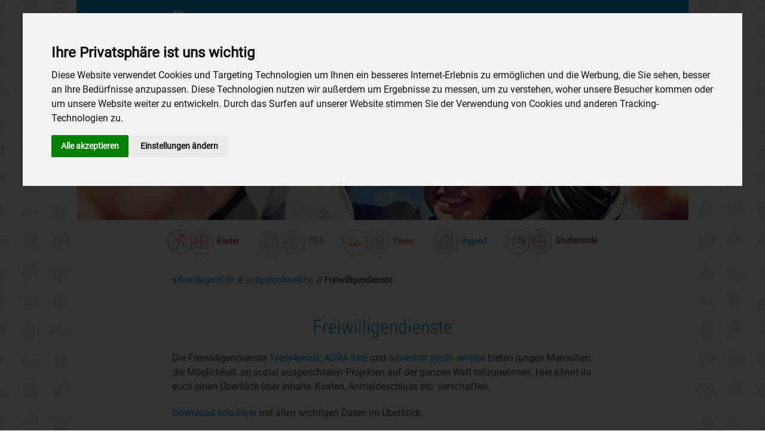

--- FILE ---
content_type: text/html; charset=utf-8
request_url: https://adventjugend.de/aufgabenbereiche/freiwilligendienste/
body_size: 26869
content:
<!DOCTYPE html>
<html lang="de" dir="ltr" class="">
<head>

<meta charset="utf-8">
<!-- 
	This website is powered by TYPO3 - inspiring people to share!
	TYPO3 is a free open source Content Management Framework initially created by Kasper Skaarhoj and licensed under GNU/GPL.
	TYPO3 is copyright 1998-2019 of Kasper Skaarhoj. Extensions are copyright of their respective owners.
	Information and contribution at https://typo3.org/
-->

<base href="https://adventjugend.de/">

<title>Freiwilligendienste - Adventjugend in Deutschland </title>
<meta name="generator" content="TYPO3 CMS">
<meta name="viewport" content="width=device-width, initial-scale=1">
<meta name="X-UA-Compatible" content="IE=edge,chrome=1">

<link rel="stylesheet" type="text/css" href="typo3conf/ext/ams_design_adventjugend_de/Resources/Public/StyleSheets/fslightbox.min.css?1666006876" media="all">
<link rel="stylesheet" type="text/css" href="typo3conf/ext/ams_design_adventjugend_de/Resources/Public/StyleSheets/main.min.css?id=f9526f18b6e17820ef5b&amp;1666006876" media="all">
<link rel="stylesheet" type="text/css" href="{$customCode.overrides}" media="all">



<script src="typo3conf/ext/ams_design_adventjugend_de/Resources/Public/JavaScript/jquery-3.4.1.min.js?1666006876" type="text/javascript"></script>



<script type="text/javascript" src="/typo3conf/ext/ams_design_adventjugend_de/Resources/Public/JavaScript/cookie-consent-3.1.0.min.js"></script><script type="text/javascript"> document.addEventListener('DOMContentLoaded', function () { cookieconsent.run({"notice_banner_type":"interstitial","consent_type":"express","palette":"light","language":"de","website_name":"adventjugend.de","change_preferences_selector":"#changePreferences","cookies_policy_url":"https://adventjugend.de/footer/datenschutz/"}); }); </script> <!-- Google Analytics --> <script type="text/plain" cookie-consent="tracking"> (function(i,s,o,g,r,a,m){i['GoogleAnalyticsObject']=r;i[r]=i[r]||function(){ (i[r].q=i[r].q||[]).push(arguments)},i[r].l=1*new Date();a=s.createElement(o), m=s.getElementsByTagName(o)[0];a.async=1;a.src=g;m.parentNode.insertBefore(a,m) })(window,document,'script','//www.google-analytics.com/analytics.js','ga'); ga('create', 'UA-37389359-1', { 'cookieDomain': 'adventjugend.de', 'cookieName': '_gua', 'cookieExpires': 20000 }); ga('set', 'anonymizeIp', true); ga('send', 'pageview'); </script> <script defer data-domain="adventjugend.de" src="https://analytics.hopeplatform.org/js/plausible.js"></script>
<meta name="robots" content="index,follow">
<meta name="google-site-verification" content="sG6kzYP_8kp38izrRQVoXaHxgNxaVQw4I15qIaVS794">
<meta name="msvalidate.01" content="msnVerification">
<meta name="y_key" content="yahooVerification">
<link rel="canonical" href="https://adventjugend.de/aufgabenbereiche/freiwilligendienste/">
<meta property="og:title" content="Freiwilligendienste">
<meta property="og:type" content="article">
</head>
<body class="flex">
<div class="flex-grow pattern-left"></div>
<div class="container primary">
  <header class="text-white uppercase">
  <div
    class="bg-blue-base flex header justify-between pt-4 px-4 xl:px-40 flex-wrap"
  >
    <div class="pb-4 w-3/4 md:w-4/5 lg:w-auto">
      <a
  href="/"
  class=""
>
  <img
    src="typo3conf/ext/ams_design_adventjugend_de/Resources/Public/Images/adventjugend.svg"
    class=""
    alt="Adventjugend Deutschland"
  />
</a>

    </div>
    <input class="menu-btn" type="checkbox" id="menu-btn" />
<label class="lg:hidden menu-icon w-4 inline-block justify-end" for="menu-btn">
  <span class="navicon"></span>
</label>
<ul id="MainNav" class="flex-col hidden justify-between lg:flex lg:flex-row menu w-full lg:w-auto"><li class="pr-8 pb-4 lg:pb-0 lg:px-4 pr-8 pb-4 lg:pb-0 lg:px-4"><a href="ueber-uns/" class="leading-loose font-condensed font-light leading-loose font-condensed font-light">Über uns</a><div class="submenu indicator hidden lg:block opacity-0 m-auto w-0 border-white border-8 "></div><div class="submenu opacity-0 absolute inset-x-0 container mx-auto"><div class="absolute inset-x-0 container mx-auto"><div class="flex bg-white pt-16 pb-16 px-4 xl:px-40 shadow-xl"><div class="flex-grow flex"><div class="flex-none pr-4"><img src="fileadmin/_processed_/8/1/csm_fid_2020_04_09_ueber_Uns-_II_Webslide_Unterseite_6935fd40e8.png" width="60" height="60"  class="rounded-full"  alt="" ></div><div class="flex-shrink"><h3 class="text-blue-base condensed normal-case text-xl font-thin pb-4">Jugend als Teil der Kirche</h3><p class="text-sm text-gray-700 normal-case font-thin">Die Adventjugend Deutschland (AJD) ist der eigenständige Jugendverband der Freikirche der Siebenten-Tags-Adventisten K.d.ö.R. in Deutschland. Unsere rund 13.000 Kinder, PfadfinderInnen, Teenager, Jugendliche, junge Erwachsene und Studierende treffen sich in regionalen Gruppen und zu überregionalen Veranstaltungen.</p></div></div><ul class="flex-grow text-blue-base uppercase pl-8 text-sm font-normal columns-2 column-gap-3"><li class="mb-2 font-condensed"><a href="ueber-uns/motto-und-ziele/" class="">Motto und Ziele</a></li><li class="mb-2 font-condensed"><a href="ueber-uns/struktur/" class="">Struktur</a></li><li class="mb-2 font-condensed"><a href="ueber-uns/team/" class="">Team</a></li><li class="mb-2 font-condensed"><a href="ueber-uns/kooperationen/" class="">Kooperationen</a></li><li class="mb-2 font-condensed"><a href="ueber-uns/unterstuetzung/" class="">Unterstützung</a></li><li class="mb-2 font-condensed"><a href="ueber-uns/kinder-und-jugendschutz/" class="">Kinder- und Jugendschutz</a></li></ul></div></div></div></li><li class="pr-8 pb-4 lg:pb-0 lg:px-4 pr-8 pb-4 lg:pb-0 lg:px-4"><a href="aufgabenbereiche/" class="leading-loose font-condensed font-light leading-loose font-condensed font-light current">Aufgabenbereiche</a><div class="submenu indicator hidden lg:block opacity-0 m-auto w-0 border-white border-8 "></div><div class="submenu opacity-0 absolute inset-x-0 container mx-auto"><div class="absolute inset-x-0 container mx-auto"><div class="flex bg-white pt-16 pb-16 px-4 xl:px-40 shadow-xl"><div class="flex-grow flex"><div class="flex-none pr-4"><img src="fileadmin/_processed_/0/c/csm_fid_2020_04_08_Arbeitsbereiche_Webslide_Unterseite_f605f40d67.png" width="60" height="60"  class="rounded-full"  alt="" ></div><div class="flex-shrink"><h3 class="text-blue-base condensed normal-case text-xl font-thin pb-4">Adventjugend</h3><p class="text-sm text-gray-700 normal-case font-thin">Die Aufgabenbereiche und Angebote der Adventjugend Deutschland richten sich an verschiedenen Alters- und Zielgruppen. Dabei erhalten Kinder, Jugendliche und junge Erwachsenen stets die Möglichkeit, sich auf vielfältige Weise einzubringen und so ihren Platz in der Adventjugend zu finden.</p></div></div><ul class="flex-grow text-blue-base uppercase pl-8 text-sm font-normal columns-2 column-gap-3"><li class="mb-2 font-condensed"><a href="aufgabenbereiche/kinder/" class="">Kinder</a></li><li class="mb-2 font-condensed"><a href="aufgabenbereiche/cpa/" class="">CPA</a></li><li class="mb-2 font-condensed"><a href="aufgabenbereiche/teens/" class="">Teens</a></li><li class="mb-2 font-condensed"><a href="aufgabenbereiche/jugend/" class="">Jugend</a></li><li class="mb-2 font-condensed"><a href="aufgabenbereiche/studierende/" class="">Studierende</a></li><li class="mb-2 font-condensed"><a href="aufgabenbereiche/freiwilligendienste/" class="">Freiwilligendienste</a></li><li class="mb-2 font-condensed"><a href="aufgabenbereiche/icor/" class="">iCOR</a></li></ul></div></div></div></li><li class="pr-8 pb-4 lg:pb-0 lg:px-4 pr-8 pb-4 lg:pb-0 lg:px-4"><a href="material/" class="leading-loose font-condensed font-light leading-loose font-condensed font-light">Material</a><div class="submenu indicator hidden lg:block opacity-0 m-auto w-0 border-white border-8 "></div><div class="submenu opacity-0 absolute inset-x-0 container mx-auto"><div class="absolute inset-x-0 container mx-auto"><div class="flex bg-white pt-16 pb-16 px-4 xl:px-40 shadow-xl"><div class="flex-grow flex"><div class="flex-none pr-4"><img src="fileadmin/_processed_/c/c/csm_fid_2020_04_08_Material_Webslide_Unterseite_dc9e027bfd.png" width="60" height="60"  class="rounded-full"  alt="" ></div><div class="flex-shrink"><h3 class="text-blue-base condensed normal-case text-xl font-thin pb-4">Alles was du brauchst</h3><p class="text-sm text-gray-700 normal-case font-thin">Du brauchst die Logos der Adventjugend? Du sucht täglichen einen Input für dein Glaubensleben? Oder du möchtest wissen, welche Bibelübersetzung für dich die passende ist? Wirf einen Blick in unsere Magazine: alter Text im frischen Layout! </p></div></div><ul class="flex-grow text-blue-base uppercase pl-8 text-sm font-normal columns-2 column-gap-3"><li class="mb-2 font-condensed"><a href="material/veroeffentlichungen/" class="">Veröffentlichungen</a></li><li class="mb-2 font-condensed"><a href="material/bibeluebersetzungen/" class="">Bibelübersetzungen</a></li><li class="mb-2 font-condensed"><a href="material/tipps-zum-bibellesen/" class="">Tipps zum Bibellesen</a></li><li class="mb-2 font-condensed"><a href="material/logo-farben/" class="">Logo & Farben</a></li><li class="mb-2 font-condensed"><a href="material/downloads/" class="">Downloads</a></li><li class="mb-2 font-condensed"><a href="material/videosclips/" class="">Videosclips</a></li><li class="mb-2 font-condensed"><a href="aufgabenbereiche/kinder/material/" class="">Material Kinder</a></li><li class="mb-2 font-condensed"><a href="aufgabenbereiche/cpa/material/" class="">Material CPA</a></li><li class="mb-2 font-condensed"><a href="aufgabenbereiche/teens/material/" class="">Material Teens</a></li><li class="mb-2 font-condensed"><a href="aufgabenbereiche/jugend/material/" class="">Material Jugend</a></li><li class="mb-2 font-condensed"><a href="aufgabenbereiche/studierende/material/" class="">Material Studierende</a></li></ul></div></div></div></li><li class="pr-8 pb-4 lg:pb-0 lg:px-4 pr-8 pb-4 lg:pb-0 lg:px-4"><a href="media/" class="leading-loose font-condensed font-light leading-loose font-condensed font-light">Media</a><div class="submenu indicator hidden lg:block opacity-0 m-auto w-0 border-white border-8 "></div><div class="submenu opacity-0 absolute inset-x-0 container mx-auto"><div class="absolute inset-x-0 container mx-auto"><div class="flex bg-white pt-16 pb-16 px-4 xl:px-40 shadow-xl"><div class="flex-grow flex"><div class="flex-none pr-4"><img src="fileadmin/_processed_/6/b/csm_Media_1600x304_01_411b07f703.png" width="60" height="60"  class="rounded-full"  alt="" ></div><div class="flex-shrink"><h3 class="text-blue-base condensed normal-case text-xl font-thin pb-4">Media</h3><p class="text-sm text-gray-700 normal-case font-thin">News, Fotos und kurze Videoclips von vergangenen Veranstaltungen, Andachten, all das und viel mehr stellen wir dir hier zur Verfügung und geben einen kleinen Einblick in unsere Arbeit! </p></div></div><ul class="flex-grow text-blue-base uppercase pl-8 text-sm font-normal columns-2 column-gap-3"><li class="mb-2 font-condensed"><a href="media/fotos/" class="">Fotos</a></li><li class="mb-2 font-condensed"><a href="media/videos/" class="">Videos</a></li><li class="mb-2 font-condensed"><a href="media/news/" class="">News</a></li><li class="mb-2 font-condensed"><a href="media/podcasts/" class="">Podcasts</a></li><li class="mb-2 font-condensed"><a href="media/login/" class="">Login</a></li></ul></div></div></div></li><li class="pr-8 pb-4 lg:pb-0 lg:px-4 pr-8 pb-4 lg:pb-0 lg:px-4"><a href="eventkalender/" class="leading-loose font-condensed font-light leading-loose font-condensed font-light">Eventkalender</a><div class="submenu indicator hidden lg:block opacity-0 m-auto w-0 border-white border-8 "></div><div class="submenu opacity-0 absolute inset-x-0 container mx-auto"><div class="absolute inset-x-0 container mx-auto"><div class="flex bg-white pt-16 pb-16 px-4 xl:px-40 shadow-xl"><div class="flex-grow flex"><div class="flex-none pr-4"><img src="fileadmin/_processed_/a/f/csm_fid_2020_04_08_Events_Webslide_Unterseite_4360dc296f.png" width="60" height="60"  class="rounded-full"  alt="" ></div><div class="flex-shrink"><h3 class="text-blue-base condensed normal-case text-xl font-thin pb-4">Events der Adventjugend</h3><p class="text-sm text-gray-700 normal-case font-thin">Hier findest du aktuelle Veranstaltungen der Adventjugend. Im Eventkalender werden die Freizeiten, Schulungen, Veranstaltungen, Pfadfinderlager etc. des Bundesverbandes und aller Landeskörperschaften aufgeführt.</p></div></div><ul class="flex-grow text-blue-base uppercase pl-8 text-sm font-normal columns-2 column-gap-3"><li class="mb-2 font-condensed"><a href="https://events.adventisten.de/?category=adventjugend#allEvents" class="">Eventkalender</a></li><li class="mb-2 font-condensed"><a href="eventkalender/teilnahmebedingungen/" class="">Teilnahmebedingungen</a></li><li class="mb-2 font-condensed"><a href="eventkalender/veranstaltungshaeuser/" class="">Veranstaltungshäuser</a></li><li class="mb-2 font-condensed"><a href="eventkalender/icat-2027-aus/" class="">iCAT 2027 AUS</a></li><li class="mb-2 font-condensed"><a href="eventkalender/icat-2029-usa/" class="">iCAT 2029 USA</a></li></ul></div></div></div></li><li class="pr-8 pb-4 lg:pb-0 lg:px-4 pr-8 pb-4 lg:pb-0 lg:px-4"><a href="shop/" class="leading-loose font-condensed font-light leading-loose font-condensed font-light">Shop</a></li><li class="pr-8 pb-4 lg:pb-0 lg:px-4 pr-8 pb-4 lg:pb-0 lg:px-4"><a href="kontakt/" class="leading-loose font-condensed font-light leading-loose font-condensed font-light">Kontakt</a><div class="submenu indicator hidden lg:block opacity-0 m-auto w-0 border-white border-8 "></div><div class="submenu opacity-0 absolute inset-x-0 container mx-auto"><div class="absolute inset-x-0 container mx-auto"><div class="flex bg-white pt-16 pb-16 px-4 xl:px-40 shadow-xl"><div class="flex-grow flex"><div class="flex-none pr-4"><img src="fileadmin/_processed_/f/8/csm_fid_2020_04_08_Kontakt_III_Webslide_Unterseite_5b23f57f7b.png" width="60" height="60"  class="rounded-full"  alt="" ></div><div class="flex-shrink"><h3 class="text-blue-base condensed normal-case text-xl font-thin pb-4">Schreib uns!</h3><p class="text-sm text-gray-700 normal-case font-thin">Wir sind für dich da! Du hast Fragen? Du möchtest ein Anliegen loswerden? Kontaktiere uns: die Bundesleitung für bundesweite Angelegenheiten und die Landeskörperschaften für Belange der Bundesländer. </p></div></div><ul class="flex-grow text-blue-base uppercase pl-8 text-sm font-normal columns-2 column-gap-3"><li class="mb-2 font-condensed"><a href="kontakt/bundesleitung/" class="">Bundesleitung</a></li><li class="mb-2 font-condensed"><a href="kontakt/landeskoerperschaften/" class="">Landeskörperschaften</a></li></ul></div></div></div></li></ul>

    <div class="hidden lg:flex content-center justify-end static search-form">
      <div id="SearchForm">
        <input type="checkbox" class="hidden" name="search" id="search" />
        <label for="search">
          <svg
            class="lg:pl-2 lg:pr-2 pr-4 w-8"
            width="14px"
            height="32px"
            viewBox="0 0 19 15"
            version="1.1"
            xmlns="http://www.w3.org/2000/svg"
            xmlns:xlink="http://www.w3.org/1999/xlink"
          >
            <g stroke="none" stroke-width="1" fill="none" fill-rule="evenodd">
              <g transform="translate(-1470.000000, -22.000000)">
                <g transform="translate(200.000000, 0.000000)">
                  <g transform="translate(1271.000000, 23.000000)">
                    <path
                      d="M11.0266,2.306 C13.4346,4.714 13.4346,8.618 11.0266,11.027 C8.6186,13.435 4.7146,13.435 2.3056,11.027 C-0.1024,8.618 -0.1024,4.714 2.3056,2.306 C4.7146,-0.102 8.6186,-0.102 11.0266,2.306 Z"
                      stroke="#FEFEFE"
                      stroke-width="2.4"
                    ></path>
                    <path
                      d="M17.4586,16.5883 L16.5886,17.4583 C16.0806,17.9663 15.2566,17.9663 14.7486,17.4583 L10.4196,13.1303 C9.9116,12.6223 9.9116,11.7983 10.4196,11.2903 L11.2906,10.4203 C11.7986,9.9123 12.6226,9.9123 13.1306,10.4203 L17.4586,14.7483 C17.9666,15.2563 17.9666,16.0803 17.4586,16.5883"
                      fill="#FEFEFE"
                    ></path>
                    <path
                      d="M17.4586,16.5883 L16.5886,17.4583 C16.0806,17.9663 15.2566,17.9663 14.7486,17.4583 L10.4196,13.1303 C9.9116,12.6223 9.9116,11.7983 10.4196,11.2903 L11.2906,10.4203 C11.7986,9.9123 12.6226,9.9123 13.1306,10.4203 L17.4586,14.7483 C17.9666,15.2563 17.9666,16.0803 17.4586,16.5883 Z"
                    ></path>
                  </g>
                </g>
              </g>
            </g>
          </svg>
        </label>

        <div class="submenu indicator w-0 ml-2 border-white border-8"></div>

        <div class="submenu absolute inset-x-0 container mx-auto">
          <div class="absolute inset-x-0 container mx-auto">
            <div
              class="bg-white pt-16 pb-20 px-4 lg:px-64 text-2xl lg:text-4xl font-light text-center leading-tight normal-case text-blue-base shadow-xl"
            >
              
  <div class=" mt-4 "></div>


            </div>
          </div>
        </div>
      </div>
    </div>
  </div>
</header>

  <main>
    
    
      
        <section id="Header" class="">
          <div
            class="bg-local bg-cover py-20 lg:p-0"
            style="
              background-image: url(fileadmin/_processed_/9/e/csm_fid_2020_04_09_Freiwilligendienste_Webslide_Unterseite_6251c3ad9b.png);
              clip-path: url(#Curve);
            "
          >
            
                <svg
                  width="0"
                  height="0"
                  xmlns="http://www.w3.org/2000/svg"
                  xmlns:xlink="http://www.w3.org/1999/xlink"
                >
                  <defs>
                    <clipPath id="Curve" clipPathUnits="objectBoundingBox">
                      <path d="m 0 1 L 0 0 L 1 0 L 1 1" />
                    </clipPath>
                  </defs>
                </svg>
              
            <div
              class="
                text-white
                uppercase
                font-extrabold font-condensed
                text-2xl
                sm:text-5xl
                text-center
                leading-none
                py-8
                md:py-32
                pb-4
                px-4
                lg:px-56
              "
            >
              Freiwilligendienste
            </div>
          </div>
        </section>
      
    
  

    
  <div class="  "><section class="bg-white hidden md:flex justify-center py-4 px-4 md:px-40} "><a href="aufgabenbereiche/kinder/" class="px-4"><img src="fileadmin/alle/vorstellungen/bereiche/kinder_color_right_text.svg" alt="Kinder"></a><a href="aufgabenbereiche/cpa/" class="px-4"><img src="fileadmin/alle/vorstellungen/bereiche/cpa_color_right_text.svg" alt="CPA"></a><a href="aufgabenbereiche/teens/" class="px-4"><img src="fileadmin/alle/vorstellungen/bereiche/teens_color_right_text.svg" alt="Teens"></a><a href="aufgabenbereiche/jugend/" class="px-4"><img src="fileadmin/alle/vorstellungen/bereiche/adventjugend_color_right_text.svg" alt="Jugend"></a><a href="aufgabenbereiche/studierende/" class="px-4"><img src="fileadmin/alle/vorstellungen/bereiche/studierende_color_right_text.svg" alt="Studierende"></a></section></div>


    

    
  <section class="bg-white">
    
      
  <div
    class="w-full text-left text-sm font-light subpixel-antialiased py-4 px-4 lg:px-40"
  >
    <nav id="Breadcrumbs">
      <span> // </span><a href="/" title="adventjugend.de" class="text-blue-base">adventjugend.de</a>&nbsp;<span> // </span><a href="aufgabenbereiche/" title="Aufgabenbereiche" class="text-blue-base">Aufgabenbereiche</a>&nbsp;<span> // </span>Freiwilligendienste&nbsp;
    </nav>
  </div>


      
      
    
    <!--TYPO3SEARCH_begin-->
    
  <div class="
        font-light md:px-8 px-4 lg:px-40 xl:px-64 pb-4 text
       mt-4 "><h2
          id="c1238"
          class=" text-2xl lg:text-4xl font-condensed font-light text-center leading-tight text-blue-base pt-4 px-4 lg:px-40 mb-4"
        >
           Freiwilligendienste
        </h2><p>Die Freiwilligendienste&nbsp;<a href="http://1year4jesus.de" target="_blank">1year4jesus</a>,&nbsp;<a href="http://live.adra.de/" target="_blank">ADRA live!</a>&nbsp;und&nbsp;<a href="https://www.adventistvolunteers.org/" target="_blank">adventist youth service</a>&nbsp;bieten jungen Menschen die Möglichkeit, an sozial ausgerichteten Projekten auf der ganzen Welt teilzunehmen. Hier könnt ihr euch einen Überblick über Inhalte, Kosten, Anmeldeschluss etc. verschaffen.</p><p><a href="fileadmin/adventjugend.de/adventjugend.de/unsere_arbeit/freiwilligendienste/freiwilligendienste_unsere_arbeit_2020_03_23_flyer_freiwilligendienst_adventjugend.pdf" target="_blank">Download Info-Flyer </a>mit allen wichtigen Daten im Überblick.</p></div>


  <div class=" pt-8 md:pt-16 "><div class="ce-image ce-center ce-above"><div class="px-4 lg:px-64 w-full"><div class="w-full flex flex-col justify-center"><div class="img-wrap relative"><img class="figure w-full" style="height: auto;" src="fileadmin/_processed_/1/6/csm_unsere_arbeit_freiwilliendienst_2020_04_01_1year4jesus_fc4bb16560.png" width="1600" height="1628" alt="" /></div></div></div></div></div>


  <div class=" pt-8 md:pt-16 "><div class="ce-image ce-center ce-above"><div class="px-4 lg:px-64 w-full"><div class="w-full flex flex-col justify-center"><div class="img-wrap relative"><img class="figure w-full" style="height: auto;" src="fileadmin/_processed_/3/6/csm_unsere_arbeit_freiwilliendienst_2020_04_01_adra_live_1fc99789f6.png" width="1600" height="1630" alt="" /></div></div></div></div></div>


  <div class=" pt-8 md:pt-16 pb-8 md:pb-16"><div class="ce-image ce-center ce-above"><div class="px-4 lg:px-64 w-full"><div class="w-full flex flex-col justify-center"><div class="img-wrap relative"><img class="figure w-full" style="height: auto;" src="fileadmin/_processed_/0/e/csm_unsere_arbeit_freiwilliendienst_2020_04_01_ays_7fdbd2f5c3.png" width="1600" height="1677" alt="" /></div></div></div></div></div>


    <!--TYPO3SEARCH_end-->
  </section>


    

  </main>
  
  
    
  
<footer class="bg-gray-base py-4 md:py-16">
  
  
  

  
    
  <div class="  "><div
    id="social_icons"
    class=" justify-center pt-4 pb-8 md:pb-16 flex flex-wrap"
  ><a href="https://www.facebook.com/adventjugend.deutschland" target="_blank" class="px-4"><img
          src="fileadmin/alle/vorstellungen/social-media/facebook-icon-blue.svg"
          alt="Facebook"
        /></a><a href="https://www.instagram.com/adventjugend/" target="_blank" class="px-4"><img
          src="fileadmin/alle/vorstellungen/social-media/instagram-icon-blue.svg"
          alt="Instagram"
        /></a><a href="https://www.youtube.com/channel/UCxJdBWuOt-7p_BuI_QgnBLg" target="_blank" class="px-4"><img
          src="fileadmin/alle/vorstellungen/social-media/youtube-icon-blue.svg"
          alt="YouTube"
        /></a><a href="mailto:info@adventjugend.de" class="px-4"><img
          src="fileadmin/alle/vorstellungen/social-media/email-icon-blue.svg"
          alt="E-Mail"
        /></a><a href="https://twitter.com/adventjugend_de/" target="_blank" class="px-4"><img
          src="fileadmin/alle/vorstellungen/social-media/twitter-icon-blue.svg"
          alt="Twitter"
        /></a><a href="media/podcasts/" class="px-4"><img
          src="fileadmin/alle/vorstellungen/social-media/podcast-icon-blue.svg"
          alt="Podcast"
        /></a></div></div>


  
  <nav
    class="flex flex-col md:flex-row md:justify-center lg:justify-center font-light text-gray-700 text-sm uppercase text-center"
  >
    <a href="footer/suche/" class="px-4 mb-2 md:mb-0">Suche</a><a href="footer/sitemap/" class="px-4 mb-2 md:mb-0">Sitemap</a><a href="footer/impressum/" class="px-4 mb-2 md:mb-0">Impressum</a><a href="footer/datenschutz/" class="px-4 mb-2 md:mb-0">Datenschutz</a>
  </nav>
</footer>

</div>
<div class="flex-grow pattern-right"></div>
<script src="typo3conf/ext/ams_design_adventjugend_de/Resources/Public/JavaScript/fslightbox.min.js?1666006876" type="text/javascript"></script>
<script src="typo3conf/ext/ams_design_adventjugend_de/Resources/Public/JavaScript/instantPage.min.js?1666006876" type="text/javascript"></script>
<script src="typo3conf/ext/ams_design_adventjugend_de/Resources/Public/JavaScript/Ext/Solr.js?1666006876" type="text/javascript"></script>
<script src="typo3conf/ext/powermail/Resources/Public/JavaScript/Libraries/jquery.datetimepicker.min.js?1637146349" type="text/javascript"></script>
<script src="typo3conf/ext/powermail/Resources/Public/JavaScript/Libraries/parsley.min.js?1637146349" type="text/javascript"></script>
<script src="typo3conf/ext/powermail/Resources/Public/JavaScript/Powermail/Tabs.min.js?1637146349" type="text/javascript"></script>
<script src="typo3conf/ext/powermail/Resources/Public/JavaScript/Powermail/Form.min.js?1637146349" type="text/javascript"></script>


<script type="text/javascript" src="/bnith__XjiXZr_hgq37_TzaQo-uNdYOXIm8Wyt1zxcHCxwS1nbIsxpGpqzboCDRpdD2Ho61Cbc6qxQVCNQ="></script> <script language="JavaScript" type="text/javascript">const _0x35e8=['visitorId','18127kSXadA','356575NPKVMA','7306axxsAH','get','657833TzFjkt','717302TQdBjl','34lMHocq','x-bni-rncf=1763269794013;expires=Thu, 01 Jan 2037 00:00:00 UTC;path=/;','61XMWbpU','cookie',';expires=Thu, 01 Jan 2037 00:00:00 UTC;path=/;','then','651866OSUgMa','811155xdatvf','x-bni-fpc='];function _0x258e(_0x5954fe,_0x43567d){return _0x258e=function(_0x35e81f,_0x258e26){_0x35e81f=_0x35e81f-0x179;let _0x1280dc=_0x35e8[_0x35e81f];return _0x1280dc;},_0x258e(_0x5954fe,_0x43567d);}(function(_0x5674de,_0xdcf1af){const _0x512a29=_0x258e;while(!![]){try{const _0x55f636=parseInt(_0x512a29(0x17b))+-parseInt(_0x512a29(0x179))*parseInt(_0x512a29(0x17f))+-parseInt(_0x512a29(0x183))+-parseInt(_0x512a29(0x184))+parseInt(_0x512a29(0x187))*parseInt(_0x512a29(0x17d))+parseInt(_0x512a29(0x188))+parseInt(_0x512a29(0x17c));if(_0x55f636===_0xdcf1af)break;else _0x5674de['push'](_0x5674de['shift']());}catch(_0xd3a1ce){_0x5674de['push'](_0x5674de['shift']());}}}(_0x35e8,0x6b42d));function getClientIdentity(){const _0x47e86b=_0x258e,_0x448fbc=FingerprintJS['load']();_0x448fbc[_0x47e86b(0x182)](_0x4bb924=>_0x4bb924[_0x47e86b(0x17a)]())[_0x47e86b(0x182)](_0x2f8ca1=>{const _0x44872c=_0x47e86b,_0xa48f50=_0x2f8ca1[_0x44872c(0x186)];document[_0x44872c(0x180)]=_0x44872c(0x185)+_0xa48f50+_0x44872c(0x181),document[_0x44872c(0x180)]=_0x44872c(0x17e);});}getClientIdentity();</script></body>

</html>

--- FILE ---
content_type: text/css; charset=utf-8
request_url: https://adventjugend.de/typo3conf/ext/ams_design_adventjugend_de/Resources/Public/StyleSheets/fslightbox.min.css?1666006876
body_size: 7931
content:
@import url(Libs/FontRoboto.css);.fslightbox-toolbar{position:absolute;z-index:1;right:0;top:0;height:100%;display:flex;background:rgba(35,35,35,.65)}.fslightbox-toolbar-button{height:100%;width:45px;cursor:pointer}.fslightbox-loader{display:block;margin:auto;position:relative;width:67px;height:67px}.fslightbox-loader div{box-sizing:border-box;display:block;position:absolute;width:54px;height:54px;margin:6px;border:5px solid #999;border-radius:50%;animation:fslightbox-loader 1.2s cubic-bezier(.5,0,.5,1) infinite;border-color:#999 transparent transparent transparent}.fslightbox-loader div:nth-child(1){animation-delay:-.45s}.fslightbox-loader div:nth-child(2){animation-delay:-.3s}.fslightbox-loader div:nth-child(3){animation-delay:-.15s}@keyframes fslightbox-loader{0%{transform:rotate(0)}100%{transform:rotate(360deg)}}.fslightbox-thumbnails-loader{width:54px;height:54px;display:flex;justify-content:center;position:absolute;left:50%;top:50%;transform:translate(-50%,-50%);align-items:center}.fslightbox-thumbnails-loader div{width:44px;height:44px;margin:0;border:3px solid #999;border-color:#999 transparent transparent transparent}.fslightbox-source-holder{position:absolute;width:100%;height:100%;left:0;display:flex;align-items:center}.fslightbox-animation-holder{margin:auto;transition:.25s transform}.fslightbox-single-source{display:block;margin:auto;backface-visibility:hidden;transform:translateZ(0)}.fslightbox-invalid-file-wrapper{font-size:22px;color:#eaebeb;margin:auto;display:flex;text-align:center;justify-content:center;align-items:center}.fslightbox-fade-in{opacity:1!important}.fslightbox-fade-in-animation{animation:fslightbox-fade-in .25s cubic-bezier(0,0,.7,1)}@keyframes fslightbox-fade-out-anim{0%{opacity:.35}100%{opacity:0}}@keyframes fslightbox-fade-in{0%{opacity:.6}100%{opacity:1}}@keyframes fslightbox-slide-corner{0%{transform:translateX(-50px) translateY(-50px);opacity:.5}100%{transform:translateX(0) translateY(0);opacity:1}}@keyframes fslightbox-rotate{0%{transform:rotate(25deg);opacity:.4}100%{transform:rotate(0);opacity:1}}@keyframes fslightbox-zoom-in{0%{transform:scale(.9);opacity:.4}100%{transform:scale(1);opacity:1}}@keyframes fslightbox-pop-in{0%{transform:scale(.95);opacity:.4}50%{transform:scale(.9)}100%{transform:scale(1);opacity:1}}.fslightbox-caption-wrapper{position:absolute;bottom:0;width:100%;padding:20px 30px 30px 30px;transition:opacity .2s;opacity:0;z-index:0;user-select:text!important}.fslightbox-caption-body{text-align:center;color:#fff;user-select:text!important}.fslightbox-caption-title{font-size:16px;padding-bottom:5px;text-align:center;color:#fff;user-select:text!important}.fslightbox-caption-description{font-size:14px;color:#c1c2c2;user-select:text!important}.fslightbox-thumbnails-button{position:absolute;bottom:0;right:2px;border-top-right-radius:3px;border-top-left-radius:3px;background:rgba(35,35,35,.65);display:flex;justify-content:center;align-items:center;padding:2px 6px;height:20px;cursor:pointer;z-index:7;transition:opacity .2s}.fslightbox-thumbnails-wrapper{background:linear-gradient(180deg,rgba(0,0,0,0),#232323 100%);position:absolute;bottom:0;padding:18px 0;height:132px;z-index:6;overflow:hidden;display:flex;justify-content:center;align-items:center;transition:opacity .3s;width:100%}.fslightbox-thumbnails-button{z-index:14}.fslightbox-thumbnails-body{height:100%;display:flex;justify-content:center;overflow:hidden;align-items:center;opacity:0;transition:opacity .35s}.fslightbox-thumbnail-holder{height:100%;position:relative;display:block}.fslightbox-thumbnail-holder:hover .fslightbox-thumbnail-hover-holder{opacity:.9;filter:brightness(1.1)}.fslightbox-thumbnail{z-index:10;cursor:pointer}.fslightbox-thumbnail-hover-holder{transition:filter .3s,opacity .3s;height:100%;border:2px solid transparent}.fslightbox-youtube-thumbnail{background:linear-gradient(rgba(0,0,0,.65),rgba(35,35,35,.8))}.fslightbox-fade-in-thumbnails{animation:.3s fslightbox-fade-in-thumbnails linear}@keyframes fslightbox-fade-in-thumbnails{0%{opacity:.1}100%{opacity:1}}.fslightbox-video-icon{position:absolute;left:50%;top:50%;transform:translate(-50%,-50%);cursor:pointer}.fslightbox-video-icon path,.fslightbox-video-icon polygon,.fslightbox-video-icon rect{fill:#fff}.fslightbox-thumbnail-video-darken .fslightbox-svg-icon{z-index:11}.fslightbox-thumbnail-video-darken .fslightbox-svg-icon path,.fslightbox-thumbnail-video-darken .fslightbox-svg-icon polygon,.fslightbox-thumbnail-video-darken .fslightbox-svg-icon rect{fill:#fff!important}.fslightbox-thumbnail-video-darken .fslightbox-thumbnail{opacity:.5}.fslightbox-container *{box-sizing:border-box}.fslightbox-container{position:fixed;top:0;bottom:0;right:0;width:100%;height:100%;background:#1e1e1e;background:linear-gradient(rgba(30,30,30,.9),#000 1810%);font-family:Roboto,sans-serif;transition:opacity .25s;z-index:9999999;-webkit-tap-highlight-color:transparent;-webkit-user-select:none;-moz-user-select:none;-ms-user-select:none;user-select:none;box-sizing:border-box}.fslightbox-open{overflow:hidden;height:100%}.fslightbox-scrollbarfix{padding-right:17px}.fslightbox-nav{height:45px;width:100%;position:absolute;top:0;left:0}.fslightbox-slide-number-container{height:100%;display:flex;justify-content:center;align-items:center;font-size:14px;color:#c1c2c2;position:relative;z-index:1;max-width:55px}.fslightbox-slide-number-container .fslightbox-slide-slide-number{padding:0 1px}.fslightbox-slide-number-container .fslightbox-slash{font-size:16px;margin-top:-2px;padding:0 2px 0 3px}.fslightbox-svg-icon path,.fslightbox-svg-icon polygon,.fslightbox-svg-icon rect{fill:#ddd}.fslightbox-svg-icon circle{stroke:#4691f6;stroke-width:1}.fslightbox-slide-btn-container{display:flex;align-items:center;padding:30px 30px 30px 6px;position:absolute;top:50%;cursor:pointer;z-index:20;transform:translateY(-50%)}.fslightbox-slide-btn-container:hover .fslightbox-svg-icon path,.fslightbox-slide-btn-container:hover .fslightbox-svg-icon polygon,.fslightbox-slide-btn-container:hover .fslightbox-svg-icon rect{fill:#f1f1f1}.fslightbox-slide-btn{padding:9px;font-size:24px;background:rgba(35,35,35,.65)}@media (min-width:476px){.fslightbox-slide-btn{padding:10px}}.fslightbox-slide-btn-left-container{left:0}@media (max-width:475.99px){.fslightbox-slide-btn-left-container{padding-left:3px}}.fslightbox-slide-btn-right-container{right:0;padding-left:30px;padding-right:3px}@media (min-width:476px){.fslightbox-slide-btn-right-container{padding-right:6px}}.button-style{display:flex;align-items:center;justify-content:center}.fslightbox-holder-wrapper{width:100%;height:100%;top:0;left:0;position:absolute}.fslightbox-media-holder{position:absolute;left:50%;top:50%;transform:translate(-50%,-50%)}.fslightbox-invisible-hover{position:absolute;top:0;left:0;bottom:0;right:0;z-index:10}.fslightbox-cursor-grabbing{cursor:grabbing!important}.button-style .fslightbox-svg-icon path,.button-style .fslightbox-svg-icon polygon,.button-style .fslightbox-svg-icon rect,.fslightbox-thumbnails-button .fslightbox-svg-icon path,.fslightbox-thumbnails-button .fslightbox-svg-icon polygon,.fslightbox-thumbnails-button .fslightbox-svg-icon rect{transition:fill .2s}.button-style:hover .fslightbox-svg-icon path,.button-style:hover .fslightbox-svg-icon polygon,.button-style:hover .fslightbox-svg-icon rect,.fslightbox-thumbnails-button:hover .fslightbox-svg-icon path,.fslightbox-thumbnails-button:hover .fslightbox-svg-icon polygon,.fslightbox-thumbnails-button:hover .fslightbox-svg-icon rect{fill:#fff}.fslightbox-slide-show-bar{position:absolute;height:2px;transition:opacity .5s;top:0;left:0;z-index:11}@media (max-width:479px){.hide-button{display:none}}.fslightbox-fade-in-0{animation:fade-in-0 .25s}@keyframes fade-in-0{0%{opacity:0}100%{opacity:1}}.fslightbox-fade-out-0{animation:fade-out-0 .25s}@keyframes fade-out-0{0%{opacity:1}100%{opacity:0}}
/*# sourceMappingURL=fslightbox.min.css.map */


--- FILE ---
content_type: text/css; charset=utf-8
request_url: https://adventjugend.de/typo3conf/ext/ams_design_adventjugend_de/Resources/Public/StyleSheets/main.min.css?id=f9526f18b6e17820ef5b&1666006876
body_size: 25981
content:
@import url(Libs/FontRobotoCondensed.css);/*! normalize.css v8.0.1 | MIT License | github.com/necolas/normalize.css */html{line-height:1.15;-webkit-text-size-adjust:100%}body{margin:0}main{display:block}h1{font-size:2em;margin:.67em 0}hr{box-sizing:content-box;height:0;overflow:visible}pre{font-family:monospace,monospace;font-size:1em}a{background-color:transparent}b,strong{font-weight:bolder}code{font-family:monospace,monospace;font-size:1em}img{border-style:none}button,input,select,textarea{font-family:inherit;font-size:100%;line-height:1.15;margin:0}button,input{overflow:visible}button,select{text-transform:none}[type=button],[type=reset],[type=submit],button{-webkit-appearance:button}[type=button]::-moz-focus-inner,[type=reset]::-moz-focus-inner,[type=submit]::-moz-focus-inner,button::-moz-focus-inner{border-style:none;padding:0}[type=button]:-moz-focusring,[type=reset]:-moz-focusring,[type=submit]:-moz-focusring,button:-moz-focusring{outline:1px dotted ButtonText}button .spinner{display:none}button.loading .spinner{display:inline}.spinner{-webkit-animation:rotate 2s linear infinite;animation:rotate 2s linear infinite;width:17px;height:17px}.spinner .path{stroke:#fff;stroke-linecap:round;-webkit-animation:dash 1.5s ease-in-out infinite;animation:dash 1.5s ease-in-out infinite}.amsLocations button.loading.LocateMe .spinner .path{stroke:#00a0dd}@-webkit-keyframes rotate{100%{-webkit-transform:rotate(360deg);transform:rotate(360deg)}}@keyframes rotate{100%{-webkit-transform:rotate(360deg);transform:rotate(360deg)}}@-webkit-keyframes dash{0%{stroke-dasharray:1,150;stroke-dashoffset:0}50%{stroke-dasharray:90,150;stroke-dashoffset:-35}100%{stroke-dasharray:90,150;stroke-dashoffset:-124}}@keyframes dash{0%{stroke-dasharray:1,150;stroke-dashoffset:0}50%{stroke-dasharray:90,150;stroke-dashoffset:-35}100%{stroke-dasharray:90,150;stroke-dashoffset:-124}}legend{box-sizing:border-box;color:inherit;display:table;max-width:100%;padding:0;white-space:normal}textarea{overflow:auto}[type=checkbox],[type=radio]{box-sizing:border-box;padding:0}[type=number]::-webkit-inner-spin-button,[type=number]::-webkit-outer-spin-button{height:auto}[type=search]{-webkit-appearance:textfield;outline-offset:-2px}[type=search]::-webkit-search-decoration{-webkit-appearance:none}::-webkit-file-upload-button{-webkit-appearance:button;font:inherit}[hidden]{display:none}html{box-sizing:border-box;font-family:sans-serif}*,:after,:before{box-sizing:inherit}dd,dl,h1,h2,h3,h4,hr,p,pre{margin:0}button{background:0 0;padding:0}button:focus{outline:1px dotted;outline:5px auto -webkit-focus-ring-color}ol,ul{list-style:none;margin:0;padding:0}html{font-family:-apple-system,BlinkMacSystemFont,Segoe UI,Roboto,Helvetica Neue,Arial,Noto Sans,sans-serif,Apple Color Emoji,Segoe UI Emoji,Segoe UI Symbol,Noto Color Emoji;line-height:1.5}*,:after,:before{border:0 solid #e2e8f0}hr{border-top-width:1px}img{border-style:solid}textarea{resize:vertical}input::-webkit-input-placeholder,textarea::-webkit-input-placeholder{color:#a0aec0}input::-moz-placeholder,textarea::-moz-placeholder{color:#a0aec0}input:-ms-input-placeholder,textarea:-ms-input-placeholder{color:#a0aec0}input::-ms-input-placeholder,textarea::-ms-input-placeholder{color:#a0aec0}input::placeholder,textarea::placeholder{color:#a0aec0}[role=button],button{cursor:pointer}table{border-collapse:collapse}h1,h2,h3,h4{font-size:inherit;font-weight:inherit}a{color:inherit;text-decoration:inherit}button,input,select,textarea{padding:0;line-height:inherit;color:inherit}code,pre{font-family:Menlo,Monaco,Consolas,Liberation Mono,Courier New,monospace}canvas,embed,iframe,img,object,svg,video{display:block;vertical-align:middle;max-width:100%}img,video{max-width:100%;height:auto}.container{width:100%}@media (min-width:640px){.container{max-width:640px}}@media (min-width:768px){.container{max-width:768px}}@media (min-width:1024px){.container{max-width:1024px}}@media (min-width:1600px){.container{max-width:1600px}}.container-fluid{max-width:1600px}.pattern-left{background-image:url(../Images/Pattern.png);background-position:100%}.pattern-right{background-position:0;background-image:url(../Images/PatternRight.png)}#MainNav>li:hover a+.indicator,#MainNav>li:hover a+.indicator+.submenu,#SearchForm input:checked~.submenu,#SearchForm input:checked~.submenu+.submenu{opacity:1;height:auto;overflow-y:visible;-webkit-transition:all .3s ease-in-out;transition:all .3s ease-in-out;z-index:9999}#MainNav>li a+.indicator,#MainNav>li a+.indicator+.submenu,#SearchForm .submenu{opacity:0;height:0;overflow-y:hidden}.overlay.indicator,.submenu.indicator{border-top-width:8px;border-top-color:transparent;border-right-color:transparent;border-left-color:transparent}#MainNav a.current{font-weight:700}.header .menu-icon{cursor:pointer;padding:15px 20px;-webkit-user-select:none;-moz-user-select:none;-ms-user-select:none;user-select:none}.header .menu-icon .navicon{background-color:#fff;display:block;position:relative;height:2px;-webkit-transition:background .2s ease-out;transition:background .2s ease-out;width:18px}.header .menu-icon .navicon:after,.header .menu-icon .navicon:before{display:block;height:100%;position:absolute;width:100%;background-color:#fff;content:'';-webkit-transition:all .2s ease-out;transition:all .2s ease-out}.header .menu-icon .navicon:before{top:5px}.header .menu-icon .navicon:after{top:-5px}.header .menu-btn{display:none}.header .menu-btn:checked~.menu,.header .menu-btn:checked~.search-form{display:-webkit-box;display:flex}.header .menu-btn:checked~.menu-icon .navicon{background-color:transparent}.header .menu-btn:checked~.menu-icon .navicon:before{-webkit-transform:rotate(-45deg);transform:rotate(-45deg)}.header .menu-btn:checked~.menu-icon .navicon:after{-webkit-transform:rotate(45deg);transform:rotate(45deg)}.header .menu-btn:checked~.menu-icon:not(.steps) .navicon:after,.header .menu-btn:checked~.menu-icon:not(.steps) .navicon:before{top:0}.advanced-search-btn:checked~.advanced-search-form{display:block}#FeaturedCTA>div,#FeaturedProjects>div,#MainContent{background-image:url(../Images/LinesPattern.svg)}.carousel-open:checked+.carousel-item{position:static;opacity:1}.carousel-item{-webkit-transition:opacity .6s ease-out;transition:opacity .6s ease-out}.carousel-indicators{list-style:none;margin:0;padding:0;position:absolute;bottom:2%;left:0;right:0;text-align:center;z-index:10}.inset-y-0{top:0;bottom:0}.h-10{height:2.5rem}.my-auto{margin-top:auto;margin-bottom:auto}.hover-children:hover .text-gray-500,.hover-children:hover .text-gray-600,.hover-children:hover .text-gray-700{color:#00a0dd}.hover-children:hover .opacity-0{opacity:1}.featured-galleries .opacity-0,.featured-galleries .opacity-0:hover,.hover-children,.hover-children .text-gray-500,.hover-children .text-gray-600,.hover-children .text-gray-700,.hover-children:hover,.hover-children:hover .text-gray-500,.hover-children:hover .text-gray-600,.hover-children:hover .text-gray-700,.news .opacity-0,.news .opacity-0:hover,.project>.absolute,.project>.absolute:hover,a,a:hover{-webkit-transition-property:opacity,color;transition-property:opacity,color;-webkit-transition-duration:.3s;transition-duration:.3s;-webkit-transition-timing-function:ease-in-out;transition-timing-function:ease-in-out}.text-gray-700 a:hover{color:#00a0dd}.font-condensed{font-family:Roboto Condensed,Roboto,sans-serif}.columns-2{-webkit-columns:2;-moz-columns:2;column-count:2}.column-gap-3{-webkit-column-gap:3rem;-moz-column-gap:3rem;column-gap:3rem}@media (min-width:1600px){.button-form-content .sm\:columns-2{-webkit-columns:2;-moz-columns:2;column-count:2}}@media (min-width:1600px){.button-form-content .sm\:column-gap-3{-webkit-column-gap:3rem;-moz-column-gap:3rem;column-gap:3rem}}.button-form>input:checked~.button-form-content{max-height:100%}.button-form>input:checked+label{background-color:#00a0dd;color:#fff;outline:0;border-width:2px;border-color:#00a0dd}.button-form .indicator{border-bottom-width:8px;border-bottom-color:transparent;border-right-color:transparent;border-left-color:transparent}.text{color:#4a4a4a;font-weight:300;-webkit-font-smoothing:auto;-moz-osx-font-smoothing:auto;text-align:left}.text h1,.text-center h2{margin-bottom:1.25rem;font-size:2.25rem;font-family:Roboto Condensed,Roboto,sans-serif}.text h2{margin-bottom:1.25rem;font-size:2rem;font-family:Roboto Condensed,Roboto,sans-serif}.text h3{margin-bottom:1.25rem;font-size:1.75rem;font-family:Roboto Condensed,Roboto,sans-serif}.text h4{margin-bottom:1.25rem;font-size:1.5rem;font-family:Roboto Condensed,Roboto,sans-serif}.text p{margin-bottom:1.25rem;font-size:1rem}.text p:last-child{margin-bottom:0}.text a{color:#00a0dd}.text a.bg-blue-base.text-white{color:#fff}.text ol{list-style-type:decimal;list-style-position:inside}.text ul{list-style-type:none}.text ul li:before{content:'\2013     ';color:#00a0dd;font-weight:700}.text li ul{margin-left:2em}.text table{width:100%}.text table thead{border-bottom-width:4px;border-color:#f1f1f1}.text table tfoot{border-top-width:4px;border-color:#f1f1f1}.text table td,.text table th{padding-left:1rem;padding-right:1rem;padding-top:.75rem;padding-bottom:.75rem}.primary #MainContent .text-center h1,.primary .text-center h2{color:#00a0dd}.children #MainContent .text-center h1,.children .menu .text-blue-base,.children .menu .text-blue-base a,.children .text-center h2,.children h2.text-center.text-blue-base,.children svg.fill-current.stroke-current.text-blue-base{color:#e4006f}.pathfinder #MainContent .text-center h1,.pathfinder .menu .text-blue-base,.pathfinder .menu .text-blue-base a,.pathfinder .text-center h2,.pathfinder h2.text-center.text-blue-base,.pathfinder svg.fill-current.stroke-current.text-blue-base{color:#86bc25}.teens #MainContent .text-center h1,.teens .menu .text-blue-base,.teens .menu .text-blue-base a,.teens .text-center h2,.teens h2.text-center.text-blue-base,.teens svg.fill-current.stroke-current.text-blue-base{color:#ea5f0b}.children .menu .text-blue-base a,.students #MainContent .text-center h1,.students .menu .text-blue-base,.students .text-center h2,.students h2.text-center.text-blue-base,.students svg.fill-current.stroke-current.text-blue-base{color:#a11880}.text a.bg-blue-base.text-white{color:#fff}.menu h3 a:before{content:'\2013    ';font-weight:700}.mt-4>iframe{width:100%;min-height:100%;padding-left:1rem;padding-right:1rem}@media (min-width:1024px){.mt-4>iframe{padding-left:10rem;padding-right:10rem}}.text blockquote{padding:.3em 0;padding-left:1em;padding-right:.5em;border-width:0;border-left-width:.3em;font-style:italic;border-style:solid;border-color:#f1f1f1}.video{position:relative;padding-bottom:56.25%;height:0}.video iframe{position:absolute;top:0;left:0;width:100%;height:100%}.fslightbox-container{background:-webkit-gradient(linear,left top,left bottom,from(#fff),color-stop(1810%,#fff));background:linear-gradient(#fff,#fff 1810%);font:inherit}.fslightbox-caption-title{font-weight:700;color:#6f6f6e;text-transform:uppercase;font-size:1.25rem}.fslightbox-caption-description{font-weight:300}.fslightbox-thumbnail{max-width:none}.fslightbox-thumbnail-hover-holder{border-color:#fff}.fslightbox-slide-btn{background-color:transparent}.fslightbox-svg-icon path{fill:#9b9b9b}.fslightbox-thumbnails-button,.fslightbox-toolbar{background-color:#fff}.button-style:hover .fslightbox-svg-icon path,.fslightbox-thumbnails-button:hover .fslightbox-svg-icon path{fill:#00a0dd}.fslightbox-slide-show-bar{background-color:#9b9b9b!important}.magazine p{font-size:.875rem}.magazine label img:hover{cursor:pointer}.magazine input:checked~.overlay{opacity:1;display:block}#Breadcrumbs span:first-child{display:none}.form__control--error input,.powermail_field .parsley-error{border:2px solid #9b2c2c}.form__error,li.parsley-custom-error-message,li.parsley-required{font-size:.875rem;color:#9b2c2c;margin-top:.5rem;padding-right:1.5rem}.appearance-none{-webkit-appearance:none;-moz-appearance:none;appearance:none}.bg-local{background-attachment:local}.bg-transparent{background-color:transparent}.bg-black{background-color:#000}.bg-white{background-color:#fff}.bg-gray-100{background-color:#f3f3f3}.bg-gray-200{background-color:#f1f1f1}.bg-gray-300{background-color:#e2e8f0}.bg-gray-base{background-color:#ebebeb}.bg-blue-200{background-color:#8dbfd6}.bg-blue-300{background-color:#75b3cf}.bg-blue-400{background-color:#5ea8ca}.bg-blue-500{background-color:#469dc4}.bg-blue-600{background-color:#2e92bf}.bg-blue-700{background-color:#1687ba}.bg-blue-800{background-color:#007db5}.bg-blue-base{background-color:#00a0dd}.bg-blue-base-90{background-color:rgba(0,160,221,.9)}.focus\:bg-white:focus{background-color:#fff}.bg-center{background-position:50%}.bg-cover{background-size:cover}.border-white{border-color:#fff}.border-gray-200{border-color:#f1f1f1}.border-gray-400{border-color:#d8d8d8}.border-gray-600{border-color:#6f6f6e}.border-gray-700{border-color:#4a4a4a}.border-gray-base{border-color:#ebebeb}.border-blue-base{border-color:#00a0dd}.focus\:border-gray-500:focus{border-color:#9b9b9b}.rounded-none{border-radius:0}.rounded{border-radius:.25rem}.rounded-full{border-radius:9999px}.border-solid{border-style:solid}.border-none{border-style:none}.border-2{border-width:2px}.border-8{border-width:8px}.border{border-width:1px}.border-t-2{border-top-width:2px}.border-b-2{border-bottom-width:2px}.border-b-4{border-bottom-width:4px}.border-t{border-top-width:1px}.border-b{border-bottom-width:1px}.cursor-pointer{cursor:pointer}.block{display:block}.inline-block{display:inline-block}.flex{display:-webkit-box;display:flex}.table{display:table}.hidden{display:none}.flex-row{-webkit-box-orient:horizontal;flex-direction:row}.flex-col,.flex-row{-webkit-box-direction:normal}.flex-col{-webkit-box-orient:vertical;flex-direction:column}.flex-wrap{flex-wrap:wrap}.items-center{-webkit-box-align:center;align-items:center}.items-stretch{-webkit-box-align:stretch;align-items:stretch}.self-auto{align-self:auto}.justify-end{-webkit-box-pack:end;justify-content:flex-end}.justify-center{-webkit-box-pack:center;justify-content:center}.justify-between{-webkit-box-pack:justify;justify-content:space-between}.content-center{align-content:center}.flex-none{-webkit-box-flex:0;flex:none}.flex-grow{-webkit-box-flex:1;flex-grow:1}.flex-shrink{flex-shrink:1}.order-first{-webkit-box-ordinal-group:-9998;order:-9999}.order-last{-webkit-box-ordinal-group:10000;order:9999}.float-right{float:right}.font-sans{font-family:-apple-system,BlinkMacSystemFont,Segoe UI,Roboto,Helvetica Neue,Arial,Noto Sans,sans-serif,Apple Color Emoji,Segoe UI Emoji,Segoe UI Symbol,Noto Color Emoji}.font-thin{font-weight:200}.font-light{font-weight:300}.font-normal{font-weight:400}.font-medium{font-weight:500}.font-semibold{font-weight:600}.font-bold{font-weight:700}.font-extrabold{font-weight:800}.h-full{height:100%}.leading-none{line-height:1}.leading-tight{line-height:1.25}.leading-normal{line-height:1.5}.leading-loose{line-height:2}.m-1{margin:.25rem}.m-2{margin:.5rem}.m-4{margin:1rem}.m-8{margin:2rem}.m-auto{margin:auto}.my-4{margin-top:1rem;margin-bottom:1rem}.my-8{margin-top:2rem;margin-bottom:2rem}.mx-auto{margin-left:auto;margin-right:auto}.-mx-4{margin-left:-1rem;margin-right:-1rem}.mb-0{margin-bottom:0}.mt-1{margin-top:.25rem}.mb-1{margin-bottom:.25rem}.mr-2{margin-right:.5rem}.mb-2{margin-bottom:.5rem}.ml-2{margin-left:.5rem}.mt-3{margin-top:.75rem}.mt-4{margin-top:1rem}.mr-4{margin-right:1rem}.mb-4{margin-bottom:1rem}.ml-4{margin-left:1rem}.mt-5{margin-top:1.25rem}.mb-5{margin-bottom:1.25rem}.mt-6{margin-top:1.5rem}.mt-8{margin-top:2rem}.mb-8{margin-bottom:2rem}.mt-10{margin-top:2.5rem}.mt-12{margin-top:3rem}.mb-12{margin-bottom:3rem}.mt-16{margin-top:4rem}.mb-16{margin-bottom:4rem}.object-cover{-o-object-fit:cover;object-fit:cover}.opacity-0{opacity:0}.hover\:opacity-100:hover{opacity:1}.focus\:outline-none:focus{outline:0}.overflow-hidden{overflow:hidden}.p-0{padding:0}.p-1{padding:.25rem}.p-2{padding:.5rem}.p-4{padding:1rem}.px-0{padding-left:0;padding-right:0}.py-1{padding-top:.25rem;padding-bottom:.25rem}.py-2{padding-top:.5rem;padding-bottom:.5rem}.px-2{padding-left:.5rem;padding-right:.5rem}.py-3{padding-top:.75rem;padding-bottom:.75rem}.py-4{padding-top:1rem;padding-bottom:1rem}.px-4{padding-left:1rem;padding-right:1rem}.py-6{padding-top:1.5rem;padding-bottom:1.5rem}.px-6{padding-left:1.5rem;padding-right:1.5rem}.py-8{padding-top:2rem;padding-bottom:2rem}.px-8{padding-left:2rem;padding-right:2rem}.px-10{padding-left:2.5rem;padding-right:2.5rem}.px-12{padding-left:3rem;padding-right:3rem}.py-20{padding-top:5rem;padding-bottom:5rem}.px-20{padding-left:5rem;padding-right:5rem}.pt-0{padding-top:0}.pb-0{padding-bottom:0}.pt-1{padding-top:.25rem}.pb-1{padding-bottom:.25rem}.pt-2{padding-top:.5rem}.pb-2{padding-bottom:.5rem}.pt-3{padding-top:.75rem}.pt-4{padding-top:1rem}.pr-4{padding-right:1rem}.pb-4{padding-bottom:1rem}.pl-4{padding-left:1rem}.pt-6{padding-top:1.5rem}.pb-6{padding-bottom:1.5rem}.pt-8{padding-top:2rem}.pr-8{padding-right:2rem}.pb-8{padding-bottom:2rem}.pl-8{padding-left:2rem}.pt-10{padding-top:2.5rem}.pt-12{padding-top:3rem}.pb-12{padding-bottom:3rem}.pt-16{padding-top:4rem}.pb-16{padding-bottom:4rem}.pb-20{padding-bottom:5rem}.pointer-events-none{pointer-events:none}.static{position:static}.absolute{position:absolute}.relative{position:relative}.inset-0{right:0;left:0}.inset-0,.inset-y-0{top:0;bottom:0}.inset-x-0{right:0;left:0}.right-0{right:0}.bottom-0{bottom:0}.resize{resize:both}.shadow-xl{box-shadow:0 20px 25px -5px rgba(0,0,0,.1),0 10px 10px -5px rgba(0,0,0,.04)}.fill-current{fill:currentColor}.stroke-current{stroke:currentColor}.text-left{text-align:left}.text-center{text-align:center}.text-right{text-align:right}.text-white{color:#fff}.text-gray-500{color:#9b9b9b}.text-gray-600{color:#6f6f6e}.text-gray-700{color:#4a4a4a}.text-gray-900{color:#1a202c}.text-orange{color:#ea5f0b}.text-green{color:#86bc25}.text-blue-base{color:#00a0dd}.text-purple{color:#a11880}.text-pink{color:#e4006f}.text-xs{font-size:.75rem}.text-sm{font-size:.875rem}.text-base{font-size:1rem}.text-lg{font-size:1.125rem}.text-xl{font-size:1.25rem}.text-2xl{font-size:1.5rem}.text-3xl{font-size:1.875rem}.text-4xl{font-size:2.25rem}.not-italic{font-style:normal}.uppercase{text-transform:uppercase}.normal-case{text-transform:none}.underline{text-decoration:underline}.subpixel-antialiased{-webkit-font-smoothing:auto;-moz-osx-font-smoothing:auto}.whitespace-normal{white-space:normal}.whitespace-no-wrap{white-space:nowrap}.w-0{width:0}.w-4{width:1rem}.w-8{width:2rem}.w-auto{width:auto}.w-1\/2{width:50%}.w-1\/3{width:33.333333%}.w-2\/3{width:66.666667%}.w-1\/4{width:25%}.w-3\/4{width:75%}.w-1\/5{width:20%}.w-full{width:100%}.z-10{z-index:10}.z-20{z-index:20}@media (min-width:640px){.sm\:block{display:block}.sm\:flex{display:-webkit-box;display:flex}.sm\:hidden{display:none}.sm\:flex-row{-webkit-box-orient:horizontal;-webkit-box-direction:normal;flex-direction:row}.sm\:justify-center{-webkit-box-pack:center;justify-content:center}.sm\:flex-grow-0{-webkit-box-flex:0;flex-grow:0}.sm\:order-first{-webkit-box-ordinal-group:-9998;order:-9999}.sm\:order-last{-webkit-box-ordinal-group:10000;order:9999}.sm\:font-bold{font-weight:700}.sm\:-mx-4{margin-left:-1rem;margin-right:-1rem}.sm\:mb-0{margin-bottom:0}.sm\:p-8{padding:2rem}.sm\:px-4{padding-left:1rem;padding-right:1rem}.sm\:pb-0{padding-bottom:0}.sm\:pt-2{padding-top:.5rem}.sm\:pr-4{padding-right:1rem}.sm\:pl-4{padding-left:1rem}.sm\:pr-8{padding-right:2rem}.sm\:pl-8{padding-left:2rem}.sm\:pt-10{padding-top:2.5rem}.sm\:text-sm{font-size:.875rem}.sm\:text-xl{font-size:1.25rem}.sm\:text-5xl{font-size:3rem}.sm\:w-1\/2{width:50%}.sm\:w-1\/3{width:33.333333%}.sm\:w-1\/4{width:25%}.sm\:w-3\/4{width:75%}.sm\:w-1\/5{width:20%}}@media (min-width:768px){.md\:border-l{border-left-width:1px}.md\:flex{display:-webkit-box;display:flex}.md\:hidden{display:none}.md\:flex-row{-webkit-box-orient:horizontal;-webkit-box-direction:normal;flex-direction:row}.md\:items-stretch{-webkit-box-align:stretch;align-items:stretch}.md\:justify-center{-webkit-box-pack:center;justify-content:center}.md\:flex-grow-0{-webkit-box-flex:0;flex-grow:0}.md\:h-full{height:100%}.md\:my-6{margin-top:1.5rem;margin-bottom:1.5rem}.md\:mb-0{margin-bottom:0}.md\:ml-4{margin-left:1rem}.md\:mt-8{margin-top:2rem}.md\:mb-8{margin-bottom:2rem}.md\:mt-10{margin-top:2.5rem}.md\:mt-12{margin-top:3rem}.md\:mt-16{margin-top:4rem}.md\:mt-20{margin-top:5rem}.md\:object-cover{-o-object-fit:cover;object-fit:cover}.md\:px-0{padding-left:0;padding-right:0}.md\:px-8{padding-left:2rem;padding-right:2rem}.md\:py-16{padding-top:4rem;padding-bottom:4rem}.md\:px-16{padding-left:4rem;padding-right:4rem}.md\:py-32{padding-top:8rem;padding-bottom:8rem}.md\:px-40{padding-left:10rem;padding-right:10rem}.md\:pb-0{padding-bottom:0}.md\:pt-5{padding-top:1.25rem}.md\:pt-6{padding-top:1.5rem}.md\:pb-6{padding-bottom:1.5rem}.md\:pt-8{padding-top:2rem}.md\:pl-8{padding-left:2rem}.md\:pt-10{padding-top:2.5rem}.md\:pt-12{padding-top:3rem}.md\:pb-12{padding-bottom:3rem}.md\:pt-16{padding-top:4rem}.md\:pb-16{padding-bottom:4rem}.md\:pt-32{padding-top:8rem}.md\:text-left{text-align:left}.md\:text-base{font-size:1rem}.md\:text-2xl{font-size:1.5rem}.md\:w-1\/2{width:50%}.md\:w-48{width:12rem}.md\:w-1\/3{width:33.333333%}.md\:w-2\/3{width:66.666667%}.md\:w-1\/4{width:25%}.md\:w-4\/5{width:80%}.md\:w-full{width:100%}.md\:inline{display:inline}}@media (min-width:1024px){.lg\:block{display:block}.lg\:flex{display:-webkit-box;display:flex}.lg\:hidden{display:none}.lg\:flex-row{-webkit-box-orient:horizontal;-webkit-box-direction:normal;flex-direction:row}.lg\:flex-no-wrap{flex-wrap:nowrap}.lg\:justify-center{-webkit-box-pack:center;justify-content:center}.lg\:flex-grow{-webkit-box-flex:1;flex-grow:1}.lg\:mb-0{margin-bottom:0}.lg\:ml-4{margin-left:1rem}.lg\:p-0{padding:0}.lg\:p-3{padding:.75rem}.lg\:py-3{padding-top:.75rem;padding-bottom:.75rem}.lg\:px-4{padding-left:1rem;padding-right:1rem}.lg\:px-10{padding-left:2.5rem;padding-right:2.5rem}.lg\:px-24{padding-left:6rem;padding-right:6rem}.lg\:px-40{padding-left:10rem;padding-right:10rem}.lg\:px-56{padding-left:14rem;padding-right:14rem}.lg\:px-64{padding-left:16rem;padding-right:16rem}.lg\:pb-0{padding-bottom:0}.lg\:pt-3{padding-top:.75rem}.lg\:pb-16{padding-bottom:4rem}.lg\:pb-32{padding-bottom:8rem}.lg\:pr-40{padding-right:10rem}.lg\:pl-40{padding-left:10rem}.lg\:pr-64{padding-right:16rem}.lg\:pl-64{padding-left:16rem}.lg\:text-sm{font-size:.875rem}.lg\:text-base{font-size:1rem}.lg\:text-2xl{font-size:1.5rem}.lg\:text-3xl{font-size:1.875rem}.lg\:text-4xl{font-size:2.25rem}.lg\:w-auto{width:auto}.lg\:w-1\/2{width:50%}.lg\:w-1\/4{width:25%}.lg\:w-full{width:100%}}@media (min-width:1600px){.xl\:border-b{border-bottom-width:1px}.xl\:flex-row{-webkit-box-orient:horizontal;-webkit-box-direction:normal;flex-direction:row}.xl\:px-40{padding-left:10rem;padding-right:10rem}.xl\:px-64{padding-left:16rem;padding-right:16rem}.xl\:pt-0{padding-top:0}.xl\:pl-8{padding-left:2rem}.xl\:text-base{font-size:1rem}.xl\:text-4xl{font-size:2.25rem}.xl\:w-1\/2{width:50%}.xl\:w-1\/3{width:33.333333%}.xl\:w-2\/3{width:66.666667%}}.tx-ams-eventmanager-wave .formfields_important{display:none}.tx-ams-eventmanager-wave .filter-form .filter{float:left;position:relative}.tx-ams-eventmanager-wave .filter-form .filter label{display:block}.tx-ams-eventmanager-wave .filter-form .row::after,.tx-ams-eventmanager-wave .filter-form::after{content:'';display:block;clear:both}.tx-ams-eventmanager-wave .filter-form .dropdown-icon-down{background:url(../../Images/ArrowDown.svg) no-repeat right 11px center;background-size:14px 13px}.tx-ams-eventmanager-wave .filter-form .dropdown-icon-up{background:url(../../Images/ArrowUp.svg) no-repeat right 11px center;background-size:14px 13px}.tx-ams-eventmanager-wave .filter-form .dropdown{display:none;position:absolute;left:1rem;margin-right:1rem;background:#fff;border:1px solid #ccc;z-index:9999;border-radius:4px;padding:4px 0}.tx-ams-eventmanager-wave .filter-form .dropdown label{display:block;padding-right:11px;margin-left:34px;line-height:normal}.tx-ams-eventmanager-wave .filter-form .dropdown .row{padding:4px 0}.tx-ams-eventmanager-wave .filter-form input[type=submit]{margin-top:24px!important}.tx-ams-eventmanager-wave .filter-form .dropdown input[type=checkbox]{float:left;margin:3px 0 0 11px}.tx-ams-eventmanager-wave .Actions .Button{margin-top:10px!important;margin-bottom:10px!important;display:block!important}.tx-ams-eventmanager-wave .Register{margin-bottom:30px!important;display:block!important}.tx-ams-eventmanager-wave .green{color:#86a30d}.tx-ams-eventmanager-wave .red{color:#df8080}.tx-ams-eventmanager-wave .ShowInSmallWidth{display:none}.tx-ams-eventmanager-wave .HideInSmallWidth{display:table-cell}@media only screen and (max-width:1180px){.tx-ams-eventmanager-wave .ShowInSmallWidth{display:block}.tx-ams-eventmanager-wave .HideInSmallWidth{display:none}}@media only screen and (max-width:850px){.tx-ams-eventmanager-wave .ShowInSmallWidth{display:none}.tx-ams-eventmanager-wave .HideInSmallWidth{display:table-cell}.tx-ams-eventmanager-wave .Actions .Button{margin-left:7em!important;display:inline-block!important}}@media only screen and (max-width:480px){.tx-ams-eventmanager-wave .filter-form .filter{float:none}}@media print{.tx-ams-eventmanager-wave .NoPrint{display:none!important}}@media (max-width:360px){.cc_dialog .cc_dialog_text{font-size:12px!important}}.hide-children-after-3>:nth-child(n+4){display:none}.pt-5{padding-top:1.25rem}.grid{display:grid}.grid-cols-12{grid-template-columns:repeat(12,minmax(0,1fr))}.col-span-2{grid-column:span 2/span 2}.col-span-4{grid-column:span 4/span 4}.col-span-6{grid-column:span 6/span 6}@media print{#Breadcrumbs,#social_icons,footer>nav,header,main{display:none!important}footer{width:100%!important;padding:0!important;margin:0!important}@page{size:landscape}}
/*# sourceMappingURL=main.min.css.map */


--- FILE ---
content_type: text/css; charset=utf-8
request_url: https://adventjugend.de/typo3conf/ext/ams_design_adventjugend_de/Resources/Public/StyleSheets/Libs/FontRoboto.css
body_size: 597
content:
/* roboto-regular - latin */
@font-face {
  font-family: 'Roboto';
  font-style: normal;
  font-weight: 400;
  src: url('../Fonts/Roboto/roboto-v30-latin-regular.eot');
  src: local(''),
       url('../Fonts/Roboto/roboto-v30-latin-regular.eot?#iefix') format('embedded-opentype'),
       url('../Fonts/Roboto/roboto-v30-latin-regular.woff2') format('woff2'),
       url('../Fonts/Roboto/roboto-v30-latin-regular.woff') format('woff'),
       url('../Fonts/Roboto/roboto-v30-latin-regular.ttf') format('truetype'),
       url('../Fonts/Roboto/roboto-v30-latin-regular.svg#Roboto') format('svg');
}

--- FILE ---
content_type: text/css; charset=utf-8
request_url: https://adventjugend.de/typo3conf/ext/ams_design_adventjugend_de/Resources/Public/StyleSheets/Libs/FontRobotoCondensed.css
body_size: 2166
content:
/* roboto-condensed-300 - latin */
@font-face {
  font-family: 'Roboto Condensed';
  font-style: normal;
  font-weight: 300;
  src: url('../Fonts/RobotoCondensed/roboto-condensed-v25-latin-300.eot');
  src: local(''),
       url('../Fonts/RobotoCondensed/roboto-condensed-v25-latin-300.eot?#iefix') format('embedded-opentype'),
       url('../Fonts/RobotoCondensed/roboto-condensed-v25-latin-300.woff2') format('woff2'),
       url('../Fonts/RobotoCondensed/roboto-condensed-v25-latin-300.woff') format('woff'),
       url('../Fonts/RobotoCondensed/roboto-condensed-v25-latin-300.ttf') format('truetype'),
       url('../Fonts/RobotoCondensed/roboto-condensed-v25-latin-300.svg#RobotoCondensed') format('svg');
}
/* roboto-condensed-regular - latin */
@font-face {
  font-family: 'Roboto Condensed';
  font-style: normal;
  font-weight: 400;
  src: url('../Fonts/RobotoCondensed/roboto-condensed-v25-latin-regular.eot');
  src: local(''),
       url('../Fonts/RobotoCondensed/roboto-condensed-v25-latin-regular.eot?#iefix') format('embedded-opentype'),
       url('../Fonts/RobotoCondensed/roboto-condensed-v25-latin-regular.woff2') format('woff2'),
       url('../Fonts/RobotoCondensed/roboto-condensed-v25-latin-regular.woff') format('woff'),
       url('../Fonts/RobotoCondensed/roboto-condensed-v25-latin-regular.ttf') format('truetype'),
       url('../Fonts/RobotoCondensed/roboto-condensed-v25-latin-regular.svg#RobotoCondensed') format('svg');
}
/* roboto-condensed-700 - latin */
@font-face {
  font-family: 'Roboto Condensed';
  font-style: normal;
  font-weight: 700;
  src: url('../Fonts/RobotoCondensed/roboto-condensed-v25-latin-700.eot');
  src: local(''),
       url('../Fonts/RobotoCondensed/roboto-condensed-v25-latin-700.eot?#iefix') format('embedded-opentype'),
       url('../Fonts/RobotoCondensed/roboto-condensed-v25-latin-700.woff2') format('woff2'),
       url('../Fonts/RobotoCondensed/roboto-condensed-v25-latin-700.woff') format('woff'),
       url('../Fonts/RobotoCondensed/roboto-condensed-v25-latin-700.ttf') format('truetype'),
       url('../Fonts/RobotoCondensed/roboto-condensed-v25-latin-700.svg#RobotoCondensed') format('svg');
}

--- FILE ---
content_type: image/svg+xml
request_url: https://adventjugend.de/fileadmin/alle/vorstellungen/bereiche/cpa_color_right_text.svg
body_size: 3833
content:
<svg height="42" viewBox="0 0 109 42" width="109" xmlns="http://www.w3.org/2000/svg" xmlns:xlink="http://www.w3.org/1999/xlink"><defs><path id="a" d="m90.8369141 19.6162109c-.0585941 1.1425839-.3796358 2.0165986-.9631348 2.6220703-.583499.6054718-1.4074654.9082032-2.4719238.9082032-1.0693413 0-1.9189422-.4064901-2.5488282-1.2194824-.6298859-.8129924-.9448242-1.9152763-.9448242-3.3068848v-1.9335938c0-1.3867256.3234831-2.4829061.970459-3.2885742s1.5295354-1.2084961 2.6477051-1.2084961c1.0302786 0 1.8273897.3088348 2.3913574.9265137s.8703611 1.5002384.9191895 2.6477051h-1.3549805c-.058594-.869145-.2416977-1.489256-.5493164-1.8603516s-.7763641-.5566406-1.40625-.5566406c-.7275427 0-1.2866192.284421-1.6772461.8532715-.390627.5688505-.5859375 1.4025824-.5859375 2.5012207v1.9555664c0 1.0791069.1818829 1.9067354.5456543 2.4829101.3637713.5761748.8947719.8642578 1.5930176.8642578.6982456 0 1.2011703-.1733381 1.508789-.5200195.3076188-.3466814.4980465-.9692338.5712891-1.8676758zm3.1567382-.7910156v4.1748047h-1.340332v-10.6640625h3.3984375c.9912159 0 1.7700167.2966279 2.3364258.8898926s.8496094 1.3830517.8496094 2.3693847c0 1.0253958-.2697727 1.8151828-.8093262 2.3693848s-1.3000439.8410644-2.2814941.8605957zm0-1.1499023h2.0581055c.5957061 0 1.0522445-.1782209 1.3696289-.534668s.4760742-.8666959.4760742-1.5307617c0-.6396517-.1635725-1.1523418-.4907226-1.538086-.3271501-.3857441-.7763643-.5786132-1.3476563-.5786132h-2.0654297zm11.9458007 2.5415039h-3.603515l-.827637 2.7832031h-1.376953l3.435058-10.6640625h1.149903l3.442382 10.6640625h-1.376953zm-3.251953-1.1572266h2.907715l-1.45752-4.8486328z"/></defs><g fill="none" fill-rule="evenodd" transform="translate(.5 1)"><g><use fill="#4a90e2" xlink:href="#a"/><use fill="#86bc25" xlink:href="#a"/></g><g stroke="#86bc25"><path d="m55.9795.25c-7.906 0-14.733 4.592-17.931 11.24 1.24 2.577 1.935 5.462 1.935 8.51 0 3.047-.695 5.933-1.935 8.51 3.198 6.648 10.025 11.24 17.931 11.24 10.972 0 19.867-8.842 19.867-19.75s-8.895-19.75-19.867-19.75zm-12.154 18.895v-3.142h5.419l-5.447-5.264 2.454-2.578 5.58 5.183v-5.479h3.233v11.28zm0 1.71v3.115h5.419l-5.447 5.264 2.454 2.577 5.58-5.182v5.505h3.233v-11.279zm24.336-1.71v-3.142h-5.444l5.444-5.264-2.454-2.578-5.578 5.183v-5.479h-3.234v11.28zm0 1.71v3.115h-5.444l5.444 5.264-2.454 2.577-5.578-5.182v5.505h-3.234v-11.279zm-28.178-.855c0 10.908-8.895 19.75-19.867 19.75s-19.867-8.842-19.867-19.75 8.895-19.75 19.867-19.75 19.867 8.842 19.867 19.75z" stroke-width=".6"/><path d="m28.7334 14.4475c-1.168 0-2.061.143-2.849.445 1.093-1.501 1.582-2.946 1.582-5.366 0-4.775-3.416-6.42-7.45-4.617-4.035-1.803-7.451-.158-7.451 4.617 0 2.429.493 3.876 1.595 5.383-.799-.314-1.704-.462-2.894-.462-3.955 0-5.317 2.91-3.823 6.348-1.494 3.437-.132 6.347 3.823 6.347.319 0 .616-.011.898-.033-.007.019-.011.03-.011.03.389 2.355.815 3.408 1.814 3.844-.003.702 3.579 3.538 4.997 4.338.322.182.676.273 1.03.273s.707-.091 1.03-.274c1.417-.799 5-3.636 4.997-4.339 1.006-.441 1.466-1.486 1.824-3.839.001-.004-.005-.017-.015-.033.283.021.582.033.903.033 3.955 0 5.317-2.91 3.823-6.347 1.494-3.438.132-6.348-3.823-6.348z" stroke-width=".6"/><g stroke-width=".5"><path d="m23.1343 25.5491h-3.134-3.135c-.164.805-1.18 1.158-2.717 1.259.194 1.194.634 2.04 1.507 2.19.99.177 1.843-.679 2.503-2.14-.276 1.335-.88 2.669-1.374 4.003.988.756 2.06 1.36 3.216 1.913 1.155-.553 2.227-1.157 3.215-1.913-.493-1.334-1.097-2.668-1.374-4.003.66 1.461 1.513 2.317 2.503 2.14.873-.15 1.313-.996 1.507-2.19-1.537-.101-2.552-.454-2.717-1.259z"/><path d="m22.3861 19.8365c2.477-4.524 1.742-11.75-2.386-13.727-4.128 1.977-4.863 9.203-2.386 13.727-2.302-4.204-8.084-5.482-8.308-.224-.09 2.102 1.515 3.464 2.695 4.079.559-4.749 3.312-4.19 4.828.224h3.171 3.171c1.516-4.414 4.268-4.973 4.828-.224 1.18-.615 2.784-1.977 2.695-4.079-.224-5.258-6.006-3.98-8.308.224z"/></g></g></g></svg>

--- FILE ---
content_type: application/javascript; charset=utf-8
request_url: https://adventjugend.de/typo3conf/ext/ams_design_adventjugend_de/Resources/Public/JavaScript/fslightbox.min.js?1666006876
body_size: 54347
content:
!function(){return function t(e,n,i){function s(a,l){if(!n[a]){if(!e[a]){var r="function"==typeof require&&require;if(!l&&r)return r(a,!0);if(o)return o(a,!0);var d=new Error("Cannot find module '"+a+"'");throw d.code="MODULE_NOT_FOUND",d}var u=n[a]={exports:{}};e[a][0].call(u.exports,function(t){return s(e[a][1][t]||t)},u,u.exports,t,e,n,i)}return n[a].exports}for(var o="function"==typeof require&&require,a=0;a<i.length;a++)s(i[a]);return s}}()({1:[function(t,e,n){e.exports=function(t){this.handleKeyDown=function(e){switch(e.code){case"Escape":t.close();break;case"ArrowLeft":t.data.totalSlides>1&&t.appendMethods.previousSlideViaButton(t.data.slide);break;case"ArrowRight":t.data.totalSlides>1&&t.appendMethods.nextSlideViaButton(t.data.slide)}}}},{}],2:[function(t,e,n){e.exports=function(t){this.addRecompense=function(){if(!n())return;document.documentElement.style.marginRight=t+"px";const i=e();if(i)for(let e=0;e<i.length;e++)i[e].style.marginRight=t+"px"},this.removeRecompense=function(){if(!n())return;document.documentElement.style.marginRight="";const t=e();if(t)for(let e=0;e<t.length;e++)t[e].style.marginRight=""};const e=function(){return document.getElementsByClassName("recompense-for-scrollbar")},n=function(){return!!t}}},{}],3:[function(t,e,n){e.exports=function(t){this.getWidth=function(){let e=document.createElement("div");e.style.visibility="hidden",e.style.width="100px",e.style.msOverflowStyle="scrollbar",document.body.appendChild(e);let n=e.offsetWidth;e.style.overflow="scroll";let i=document.createElement("div");i.style.width="100%",e.appendChild(i);let s=i.offsetWidth;e.parentNode.removeChild(e),t.scrollbarWidth=n-s}}},{}],4:[function(t,e,n){e.exports=function(t){const e=t.keyboardController;this.attachListener=function(){document.addEventListener("keydown",e.handleKeyDown)},this.removeListener=function(){document.removeEventListener("keydown",e.handleKeyDown)}}},{}],5:[function(t,e,n){e.exports=function(e){const n=t("./utils/DOMObject"),i=e.data,s=e.elements;this.runAnimationOnSource=function(t){t.firstChild.firstChild.style.animation="fslightbox-"+i.animation+" "+i.animationDuration+"ms"},this.clearAnimationOnSource=function(t){const e=t.firstChild.firstChild;e.style.animation="",e.offsetWidth},this.runFadeOutAnimationOnSource=function(t){const e=t.firstChild.firstChild;e.style.animation="",e.offsetWidth,e.style.animation="fslightbox-fade-out-anim "+i.animationDuration+"ms ease",e.style.animationFillMode="fslightbox-fade-out-anim "+i.animationDuration+"ms ease"};const o=function(t){let e=new n("div").addClassesAndCreate(["fslightbox-source-holder"]),i=new n("div").addClassesAndCreate(["fslightbox-animation-holder"]);return e.appendChild(i),i.innerHTML='<div class="fslightbox-loader"><div></div><div></div><div></div><div></div></div>',s.sources[t]=e,e};this.renderHolderInitial=function(t){const n=e.getSourcesIndexes.all(t),a=i.totalSlides;if(a>=3){const t=o(n.previous);e.transforms.transformMinus(t),s.mediaHolder.holder.appendChild(t)}if(a>=1){const t=o(n.current);s.mediaHolder.holder.appendChild(t)}if(a>=2){const t=o(n.next);e.transforms.transformPlus(t),s.mediaHolder.holder.appendChild(t)}},this.renderHolder=function(t,e){switch(e){case"previous":a(t);break;case"current":r(t);break;case"next":l(t)}};const a=function(t){const n=e.getSourcesIndexes.previous(t),i=o(n);e.transforms.transformMinus(i),s.mediaHolder.holder.insertAdjacentElement("afterbegin",i)},l=function(t){const n=e.getSourcesIndexes.next(t),i=o(n);e.transforms.transformPlus(i),s.mediaHolder.holder.appendChild(i)},r=function(t){const n=e.getSourcesIndexes.all(t),i=o(n.current);e.transforms.transformNull(i),s.mediaHolder.holder.insertBefore(i,s.sources[n.next])},d=function(t,n){return e.caption.switchCaptions(n),e.data.thumbnails&&e.thumbnails.areThumbnailsFadedOut&&e.thumbnails.fadeInThumbnails(),"previous"===n?1===t?i.slide=i.totalSlides:i.slide-=1:t===i.totalSlides?i.slide=1:i.slide+=1,e.othersMethods.updateSlideNumber(i.slide),i.thumbnails&&e.thumbnails.thumbnailsLogic.switchThumbnailOnSlideChange(t,i.slide),e.afterSlideChange(),e.getSourcesIndexes.all(i.slide)};this.previousSlideViaButton=function(t){const n=d(t,"previous");void 0===s.sources[n.previous]&&e.createSources("previous");const o=s.sources,a=o[n.current],l=o[n.next];this.clearAnimationOnSource(a),this.runAnimationOnSource(a),this.runFadeOutAnimationOnSource(l),e.transforms.transformNull(a),setTimeout(function(){n.next!==i.slide-1&&e.transforms.transformPlus(l)},i.animationDuration-30)},this.nextSlideViaButton=function(t){const n=d(t,"next");void 0===s.sources[n.next]&&e.createSources("next");const o=s.sources,a=o[n.current],l=o[n.previous];this.clearAnimationOnSource(a),this.runAnimationOnSource(a),this.runFadeOutAnimationOnSource(l),e.transforms.transformNull(a),setTimeout(function(){n.previous!==i.slide-1&&e.transforms.transformMinus(l)},i.animationDuration-30)}}},{"./utils/DOMObject":25}],6:[function(t,e,n){e.exports=function(e){const n=e.data,i=e.elements,s=this;this.invisibleHover=new(t("./utils/DOMObject"))("div").addClassesAndCreate(["fslightbox-invisible-hover"]),this.elements={};const o=i.sources;let a,l,r,d,u,h=!1,c=!0,m=0,f=0;this.clearZoom=function(){m=0,f=0,u=0,d=0,n.zoom=1,n.zooming=!1,s.mouseDownFirst=!0},this.mouseDownEvent=function(t){"VIDEO"===t.target.tagName||t.touches||t.preventDefault(),t.target.classList.contains("fslightbox-single-source")&&(a=!0),d=0,u=0,h=!0,(n.zooming||1!==n.totalSlides)&&(t.touches?(l=t.touches[0].clientX,n.zooming&&(r=t.touches[0].clientY)):t.clientX&&(l=t.clientX,r=t.clientY))},this.mouseUpEvent=function(){if(!h)return;if(h=!1,e.element.contains(s.invisibleHover)&&e.element.removeChild(s.invisibleHover),e.element.classList.contains("fslightbox-cursor-grabbing")&&e.element.classList.remove("fslightbox-cursor-grabbing"),0===d)return a||e.close(),void(a=!1);if(a=!1,n.zooming&&(m=d,f=u),0===d||void 0===d||n.zooming||!c)return;c=!1;let t=e.getSourcesIndexes.all(n.slide);for(let e in t)o[t[e]].style.transition="transform "+n.slideAnimationDuration+"ms";const i=n.slide;if(d>0){e.caption.switchCaptions("previous"),1===i?e.othersMethods.updateSlideNumber(n.totalSlides):e.othersMethods.updateSlideNumber(i-1),n.urls.length>=2?(e.transforms.transformPlus(o[t.current]),e.transforms.transformNull(o[t.previous])):e.transforms.transformNull(o[t.current]);let s=e.getSourcesIndexes.previous(n.slide);void 0===o[s]&&e.createSources("previous")}else if(d<0){e.caption.switchCaptions("next"),n.slide===n.totalSlides?e.othersMethods.updateSlideNumber(1):e.othersMethods.updateSlideNumber(n.slide+1),n.urls.length>1?(e.transforms.transformMinus(o[t.current]),e.transforms.transformNull(o[t.next])):e.transforms.transformNull(o[t.current]);let i=e.getSourcesIndexes.next(n.slide);void 0===o[i]&&e.createSources("next")}d=0,n.thumbnails&&e.thumbnails.thumbnailsLogic.switchThumbnailOnSlideChange(i,n.slide),e.afterSlideChange(),setTimeout(function(){for(let e in t)o[t[e]].style.transition="";s.clearZoom(),c=!0},n.slideAnimationDuration)},this.mouseMoveEvent=function(t){if(!h||!c)return;let i;if(i=t.touches?t.touches[0].clientX:t.clientX,e.element.contains(s.invisibleHover)||e.element.appendChild(s.invisibleHover),d=i-l,n.zooming){let e;b(),e=t.touches?t.touches[0].clientY:t.clientY,u=e-r,f&&(u=f+u),m&&(d=m+d),o[n.slide-1].style.transform="translate("+d+"px,"+u+"px)"}else{if(0!==d&&1===e.data.totalSlides)return void(d=1);b();const t=n.urls.length,i=e.getSourcesIndexes.all(n.slide);t>=3&&(o[i.previous].style.transform="translate("+(-n.slideDistance*window.innerWidth+d)+"px,0)"),t>=1&&(o[i.current].style.transform="translate("+d+"px,0)"),t>=2&&(o[i.next].style.transform="translate("+(n.slideDistance*window.innerWidth+d)+"px,0)")}};const b=function(){e.element.classList.contains("fslightbox-cursor-grabbing")||e.element.classList.add("fslightbox-cursor-grabbing")};this.init=function(){n.turnOnListenersSlides=!0}}},{"./utils/DOMObject":25}],7:[function(t,e,n){e.exports=function(e){const n=t("../utils/DOMObject"),i=new n("div").addClassesAndCreate(["fslightbox-captions-container"]),s=e.elements,o=e.data;this.createCaption=function(t,e,o){if(!t&&!e)return;let a=new n("div").addClassesAndCreate(["fslightbox-caption-wrapper"]),l=new n("div").addClassesAndCreate(["fslightbox-caption-body"]);if(t){let e=new n("div").addClassesAndCreate(["fslightbox-caption-title"]);e.innerHTML=t,l.appendChild(e)}if(e){let t=new n("div").addClassesAndCreate(["fslightbox-caption-description"]);t.innerHTML=e,l.appendChild(t)}a.appendChild(l),s.captions[o]=a,i.appendChild(a)},this.appendCaptionContainer=function(){e.element.appendChild(i)};const a=function(t){t.style.opacity="0",t.style.zIndex="0"},l=function(t){t.style.opacity="1",t.style.zIndex="13"};this.switchCaptions=function(t){const n=s.captions,i=e.getSourcesIndexes.all(e.data.slide);let o;switch(e.data.thumbnails&&(o=e.thumbnails.thumbnailsOpen),t){case"next":n[i.current]&&a(n[i.current]),e.data.thumbnails?n[i.next]&&!o&&l(n[i.next]):n[i.next]&&l(n[i.next]);break;case"previous":n[i.current]&&a(n[i.current]),e.data.thumbnails?n[i.previous]&&!o&&l(n[i.previous]):n[i.previous]&&l(n[i.previous]);break;case"current":n.forEach(function(t){a(t)}),e.data.thumbnails?n[i.current]&&!o&&l(n[i.current]):n[i.current]&&l(n[i.current])}};let r=!1;this.upListener=function(){r=!!window.getSelection().toString()},this.clearHighlight=function(){r&&window.getSelection().empty()},this.detectCaptionsHeights=function(){const t=s.captions;for(let e in t)o.captionsHeights[e]=t[e].offsetHeight},this.showCurrentCaption=function(){s.captions[e.data.slide-1]&&l(s.captions[e.data.slide-1])},this.hideAllCaptions=function(){for(let t=0;t<s.captions.length;t++)s.captions[t]&&a(s.captions[t])}}},{"../utils/DOMObject":25}],8:[function(t,e,n){e.exports=function(t){let e=[],n={};function i(){this.timeout=setTimeout(function(){o()},t.data.timeToHideUI)}let s=function(t,n){for(let i=0;i<e.length;i++)e[i][t]=n},o=function(){t.data.isUIHidden=!0,s("opacity","0")};this.userMoved=function(){t.data.isUIHidden?(t.data.isUIHidden=!1,s("opacity","1")):(clearTimeout(n.timeout),n=new i)},this.init=function(){e[0]=t.elements.nav.style,t.data.totalSlides>1&&(e.push(t.elements.slideButtons.left.style),e.push(t.elements.slideButtons.right.style)),t.data.thumbnails&&(e.push(t.thumbnails.thumbnailWrapper.style),t.data.showDefaultThumbnailButton&&t.data.totalSlides>1&&e.push(t.thumbnails.thumbnailShowButton.style)),s("transition","opacity .3s"),n=new i}}},{}],9:[function(t,e,n){e.exports=function(e){const n=e.data,i=e.data.svg.toolbarButtons.slideshow;let s,o,a,l,r={},d=!1,u=!0,h=new(t("../utils/DOMObject"))("div").addClassesAndCreate(["fslightbox-slide-show-bar"]),c=0;const m=function(){c+=a,h.style.width=c+"px",c>=window.innerWidth?function(){cancelAnimationFrame(l),c=0;let t=n.slide;e.changeSlideByDragging.clearZoom(),t!==n.totalSlides?e.setSlide(t+1,!0):e.setSlide(1,!0)}():d&&(l=requestAnimationFrame(m))};function f(){m()}this.resetIncrementValue=function(){a=window.innerWidth/n.slideShowTimeout*16.5};const b=function(){d=!0,cancelAnimationFrame(l),o.setAttributeNS(null,"d",i.pauseD),s.setAttributeNS(null,"viewBox",i.pauseViewBox),s.setAttributeNS(null,"width",i.pauseWidth),s.setAttributeNS(null,"height",i.pauseHeight),h.style.opacity="1",n.resetSlideShowOnSetSlide=!0,r=new f},p=function(){o.setAttributeNS(null,"d",i.startD),s.setAttributeNS(null,"viewBox",i.startViewBox),s.setAttributeNS(null,"width",i.startWidth),s.setAttributeNS(null,"height",i.startHeight),h.style.opacity="0",cancelAnimationFrame(l),n.resetSlideShowOnSetSlide=!1,d=!1};this.getIsSlideShowWorking=function(){return d},this.resetSlideShow=function(){p(),b()},this.slideshow=function(){u&&(s=e.elements.toolbarButtons.slideshow.firstChild,o=s.firstChild,h.style.background=n.slideShowBarColor,e.element.appendChild(h),a=window.innerWidth/n.slideShowTimeout*16.5,u=!1),d?p():b()}}},{"../utils/DOMObject":25}],10:[function(t,e,n){e.exports=function(e,n){const i=n.data,s=n.elements;this.thumbnailsBody={},this.thumbnailWrapper={},this.thumbnailsDOMAppended=!1,this.thumbnailsOpen=!1,this.thumbnailsElements=[],this.isThumbnailsElementsAppended=!1,this.thumbnailsBlobs=[],this.thumbnailShowButton={},this.ytAndVideosForWhichLoadSigns=[],this.thumbnailsBodyWidth=0,this.thumbnailsWidths=[],this.thumbnailsWasSlided=!1,this.thumbnailWrapperFadingOut=!1,this.areThumbnailsFadedOut=!1;const o=t("../utils/DOMObject");let a=new o("div").addClassesAndCreate(["fslightbox-loader","fslightbox-thumbnails-loader"]);const l=this;this.thumbnailsLogic=new(t("./thumbnailsLogic"))(l,i);this.hideShowThumbnails=function(){if(!l.thumbnailWrapperFadingOut&&!i.zooming)return l.thumbnailsDOMAppended?void(l.thumbnailsOpen?(n.caption.showCurrentCaption(),l.hideThumbnailsSetSourcesDimensions()):(n.caption.hideAllCaptions(),l.showThumbnailsSetSourcesDimensions())):(l.appendThumbnailsDOM(),l.createThumbnailsElements(),void l.showThumbnails())},this.appendThumbnailsLoader=function(){a.innerHTML="<div></div><div></div><div></div><div></div>",this.thumbnailWrapper.appendChild(a)},this.createThumbnailsDOM=function(){this.thumbnailWrapper=new o("div").addClassesAndCreate(["fslightbox-thumbnails-wrapper"]),this.thumbnailsBody=new o("div").addClassesAndCreate(["fslightbox-thumbnails-body"]),this.thumbnailWrapper.appendChild(this.thumbnailsBody),i.turnOnListenersThumbnails=!0},this.appendThumbnailsDOM=function(){n.element.appendChild(this.thumbnailWrapper),this.appendThumbnailsLoader(),this.thumbnailsDOMAppended=!0},this.createThumbnailsElements=function(){for(let t=0;t<i.urls.length;t++)this.createSingleThumbnail(t)},this.createSingleThumbnail=function(t){"image"===i.urlsTypes[t]?d(t,l.thumbnailsBlobs[t]):r(t)};const r=function(t){l.ytAndVideosForWhichLoadSigns.push(t),i.thumbnailsUrls[t]?d(t,i.thumbnailsUrls[t]):i.videosPosters[t]?d(t,i.videosPosters[t]):"youtube"===i.urlsTypes[t]?d(t,"https://img.youtube.com/vi/"+i.youtubeIDs[t]+"/0.jpg"):l.createThumbnailForYoutubeAndVideosIfNoPoster(t)},d=function(t,e){const n=new o("img").addClassesAndCreate(["fslightbox-thumbnail"]);n.onload=function(){h(t,n,this.width,this.height)},n.src=e},u=function(t,n){const i=new e("0 0 30 30","1.5em","1.5em",n);return i.setAttributeNS(null,"class","fslightbox-video-icon fslightbox-svg-icon"),i};this.createThumbnailForYoutubeAndVideosIfNoPoster=function(t){h(t,new o("div").addClassesAndCreate(["fslightbox-thumbnail","fslightbox-youtube-thumbnail"]),640,380)};const h=function(t,e,n,s){i.thumbnailsAndPostersDimensions[t]={width:n,height:s},c(t,e),l.thumbnailsElements[t]=e;let o=0;l.thumbnailsElements.forEach(function(){o++}),o===i.urls.length&&m(),l.thumbnailsElements[t]=e},c=function(t,e){const n=i.thumbnailsAndPostersDimensions[t],s=n.width/n.height,o=l.thumbnailsBody.offsetHeight;e.style.height=o-4+"px",e.style.width=o*s+"px"},m=function(){l.thumbnailWrapper.removeChild(a),l.thumbnailsBody.style.opacity="1";const t=l.thumbnailsElements;n.othersMethods.addDimensionSourceTransition(s.sources),setTimeout(function(){n.othersMethods.removeDimensionSourceTransition(s.sources)},300),t.forEach(function(t,e){b(t,e),t.onclick=function(){f(e)}}),l.isThumbnailsElementsAppended=!0,i.showThumbnailsOnInit||n.onResizeEvent.setSourcesDimensions(),l.thumbnailsLogic.setThumbnailsTransforms()},f=function(t){l.thumbnailsWasSlided||t===i.slide-1||(l.thumbnailsLogic.switchThumbnailOnSlideChange(i.slide,t+1),n.setSlide(t+1))},b=function(t,e){const n=new o("div").addClassesAndCreate(["fslightbox-thumbnail-holder"]);n.style.marginRight=.5*i.thumbnailsDistance+"px",n.style.marginLeft=.5*i.thumbnailsDistance+"px";const s=new o("div").addClassesAndCreate(["fslightbox-thumbnail-hover-holder"]);n.appendChild(s);const a=parseInt(t.style.width)+i.thumbnailsDistance+4;if(l.thumbnailsWidths.push(a),l.thumbnailsBodyWidth+=a,l.ytAndVideosForWhichLoadSigns.indexOf(e)>=0){const o=i.urlsTypes[e];let a;a=u(0,"video"===o?"M 16 3 C 13.791 3 12 4.791 12 7 C 12 9.209 13.791 11 16 11 C 18.209 11 20 9.209 20 7 C 20 4.791 18.209 3 16 3 z M 6 5 C 4.343 5 3 6.343 3 8 C 3 9.657 4.343 11 6 11 C 7.657 11 9 9.657 9 8 C 9 6.343 7.657 5 6 5 z M 4 13 C 2.895 13 2 13.895 2 15 L 2 25 C 2 26.105 2.895 27 4 27 L 18 27 C 19.105 27 20 26.105 20 25 L 20 15 C 20 13.895 19.105 13 18 13 L 4 13 z M 27 14 A 1 1 0 0 0 26.443359 14.169922 L 22 17 L 22 20 L 22 23 L 26.429688 25.822266 A 1 1 0 0 0 26.478516 25.851562 A 1 1 0 0 0 27 26 A 1 1 0 0 0 28 25 L 28 20 L 28 15 A 1 1 0 0 0 27 14 z":"invalid"===o?"M15,3C8.373,3,3,8.373,3,15c0,6.627,5.373,12,12,12s12-5.373,12-12C27,8.373,21.627,3,15,3z M16.212,8l-0.2,9h-2.024l-0.2-9 H16.212z M15.003,22.189c-0.828,0-1.323-0.441-1.323-1.182c0-0.755,0.494-1.196,1.323-1.196c0.822,0,1.316,0.441,1.316,1.196 C16.319,21.748,15.825,22.189,15.003,22.189z":"M 15 4 C 10.814 4 5.3808594 5.0488281 5.3808594 5.0488281 L 5.3671875 5.0644531 C 3.4606632 5.3693645 2 7.0076245 2 9 L 2 15 L 2 15.001953 L 2 21 L 2 21.001953 A 4 4 0 0 0 5.3769531 24.945312 L 5.3808594 24.951172 C 5.3808594 24.951172 10.814 26.001953 15 26.001953 C 19.186 26.001953 24.619141 24.951172 24.619141 24.951172 L 24.621094 24.949219 A 4 4 0 0 0 28 21.001953 L 28 21 L 28 15.001953 L 28 15 L 28 9 A 4 4 0 0 0 24.623047 5.0546875 L 24.619141 5.0488281 C 24.619141 5.0488281 19.186 4 15 4 z M 12 10.398438 L 20 15 L 12 19.601562 L 12 10.398438 z"),"DIV"!==t.tagName&&"DIV"!==t.tagName&&n.classList.add("fslightbox-thumbnail-video-darken"),a.onclick=function(){f(e)},s.appendChild(a)}s.appendChild(t),e===i.slide-1&&l.thumbnailsLogic.addActiveThumbnailBorder(s.firstChild),l.thumbnailsBody.appendChild(n)};this.thumbnailChangeState=function(){s.sources[i.slide-1].style.transition="height .3s",n.othersMethods.addDimensionSourceTransition(s.sources),setTimeout(function(){n.othersMethods.removeDimensionSourceTransition(s.sources)},300)},this.showThumbnails=function(){this.thumbnailsOpen=!0,n.caption.hideAllCaptions(),this.thumbnailChangeState(),this.thumbnailWrapper.style.opacity="1",n.element.contains(this.thumbnailWrapper)||n.element.appendChild(this.thumbnailWrapper)},this.showThumbnailsSetSourcesDimensions=function(){this.showThumbnails(),this.isThumbnailsElementsAppended&&n.onResizeEvent.setSourcesDimensions()},this.hideThumbnails=function(){this.thumbnailsOpen=!1,this.thumbnailChangeState(),this.thumbnailWrapper.style.opacity="0",this.thumbnailWrapperFadingOut=!0,setTimeout(function(){l.thumbnailWrapperFadingOut=!1,n.element.removeChild(l.thumbnailWrapper)},300)},this.fadeOutThumbnails=function(){this.areThumbnailsFadedOut=!0,this.thumbnailWrapper.style.opacity="0"},this.fadeInThumbnails=function(){this.areThumbnailsFadedOut=!1,this.thumbnailWrapper.style.opacity="1"},this.hideThumbnailsSetSourcesDimensions=function(){this.hideThumbnails(),n.onResizeEvent.setSourcesDimensions()},this.initThumbnails=function(){i.showDefaultThumbnailButton&&(l.thumbnailShowButton=new o("div").addClassesAndCreate(["fslightbox-thumbnails-button"]),l.thumbnailShowButton.appendChild(new e("0 0 30 30","1.5em","1.5em","M 5 12 C 3.343 12 2 13.343 2 15 C 2 16.657 3.343 18 5 18 C 6.657 18 8 16.657 8 15 C 8 13.343 6.657 12 5 12 z M 15 12 C 13.343 12 12 13.343 12 15 C 12 16.657 13.343 18 15 18 C 16.657 18 18 16.657 18 15 C 18 13.343 16.657 12 15 12 z M 25 12 C 23.343 12 22 13.343 22 15 C 22 16.657 23.343 18 25 18 C 26.657 18 28 16.657 28 15 C 28 13.343 26.657 12 25 12 z")),l.thumbnailShowButton.title="Thumbnails",l.thumbnailShowButton.onclick=l.hideShowThumbnails,n.element.appendChild(l.thumbnailShowButton)),this.createThumbnailsDOM(),i.showThumbnailsOnInit&&(this.thumbnailsOpen=!0,this.appendThumbnailsDOM())}}},{"../utils/DOMObject":25,"./thumbnailsLogic":11}],11:[function(t,e,n){e.exports=function(t,e){this.isUsingIETransforms=!1,this.firstTimeDetectIfUsingIETransforms=!1;const n=this;this.addActiveThumbnailBorder=function(t){const n=t.parentNode;n.style.borderWidth="2px",n.style.borderStyle="solid",n.style.borderColor=e.thumbnailHighlightColor,n.style.boxShadow="0 2px 2px"+e.thumbnailHighlightColor},this.switchThumbnailOnSlideChange=function(e,n){const i=t.thumbnailsElements;0!==i.length&&(i[e-1].parentNode.style.border="",i[e-1].parentNode.style.boxShadow="",this.addActiveThumbnailBorder(i[n-1]))},this.transformThumbnailsBy=function(e,n){const i=t.thumbnailsElements;for(let s=0;s<i.length;s++)n&&(i[s].parentNode.parentNode.style.transition=".3s transform"),t.thumbnailsTransform=e,i[s].parentNode.parentNode.style.transform="translateX("+e+"px)"},this.transformThumbnailsByWithTransform=function(t){this.transformThumbnailsBy(t,!0)},this.transformThumbnailsByWithoutTransform=function(t){this.transformThumbnailsBy(t,!1)},this.setThumbnailsTransforms=function(){const n=t.thumbnailsBodyWidth,i=window.innerWidth;t.thumbnailsBody.style.width=window.innerWidth+"px";let s=0,o=0;for(let n=0;n<=e.slide;n++)t.thumbnailsWidths[n]&&(n<e.slide&&(s+=t.thumbnailsWidths[n]),o+=t.thumbnailsWidths[n]);if(n>i&&!this.firstTimeDetectIfUsingIETransforms&&(this.firstTimeDetectIfUsingIETransforms=!0,t.thumbnailsElements[0].parentNode.parentNode.getBoundingClientRect().left>=5&&(this.isUsingIETransforms=!0)),s>i)this.isUsingIETransforms?this.transformThumbnailsByWithTransform(i-o):this.transformThumbnailsByWithTransform(.5*(n+i)-o);else if(n>i&&!this.isUsingIETransforms){const t=.5*(n-i);this.transformThumbnailsByWithTransform(t)}else this.transformThumbnailsByWithoutTransform(0)};let i,s=!1,o=0;this.downListener=function(e){e.touches?o=e.touches[0].clientX:(e.preventDefault(),o=e.clientX),s=!0,t.thumbnailsWasSlided=!1,i=0},this.moveListener=function(e){if(s){i=e.touches?t.thumbnailsTransform-(o-e.touches[0].clientX):t.thumbnailsTransform-(o-e.clientX);for(let e=0;e<t.thumbnailsElements.length;e++){const n=t.thumbnailsElements[e].parentNode.parentNode.style;n.transition="",n.transform="translateX("+i+"px)"}}},this.upListener=function(e){s=!1;let a=0;if(e.clientX?(e.preventDefault(),a=e.clientX):e.touches&&e.touches[0]&&(a=e.touches[0].clientX),o!==a&&(t.thumbnailsWasSlided=!0),t.thumbnailsBodyWidth<window.innerWidth&&n.transformThumbnailsByWithTransform(0),!(t.thumbnailsBodyWidth<window.innerWidth)&&i){if(n.isUsingIETransforms){if(i>0)return void n.transformThumbnailsByWithTransform(0);if(i<window.innerWidth-t.thumbnailsBodyWidth)return void n.transformThumbnailsByWithTransform(window.innerWidth-t.thumbnailsBodyWidth)}else{if(i>.5*(t.thumbnailsBodyWidth-window.innerWidth))return void n.transformThumbnailsByWithTransform(.5*(t.thumbnailsBodyWidth-window.innerWidth));if(i<.5*(window.innerWidth-t.thumbnailsBodyWidth))return void n.transformThumbnailsByWithTransform(.5*(window.innerWidth-t.thumbnailsBodyWidth))}n.transformThumbnailsByWithTransform(i)}}}},{}],12:[function(t,e,n){e.exports=function(t,e){const n=t.data.slide,i=t.getSourcesIndexes.all(n),s=t.data.urls;if("initial"===e)t.appendMethods.renderHolderInitial(n),s.length>=1&&t.loadsources.loadSourceElem(i.current),s.length>=2&&t.loadsources.loadSourceElem(i.next),s.length>=3&&t.loadsources.loadSourceElem(i.previous);else switch(t.appendMethods.renderHolder(n,e),e){case"previous":t.loadsources.loadSourceElem(i.previous);break;case"current":t.loadsources.loadSourceElem(i.current);break;case"next":t.loadsources.loadSourceElem(i.next)}}},{}],13:[function(t,e,n){e.exports=function(t){const e=t.elements,n=t.data;this.init=function(){n.urls.length?i():s()};const i=function(){o(),n.totalSlides=n.urls.length,e.captions.length&&t.caption.appendCaptionContainer()},s=function(){o();let i=n.name,s=[];const a=fsLightboxHelpers.a;for(let e=0;e<a.length;e++)if(a[e].hasAttribute("data-fslightbox")&&a[e].getAttribute("data-fslightbox")===i){let i=s.push(a[e].getAttribute("href"));a[e].hasAttribute("data-video-poster")&&(n.videosPosters[i-1]=a[e].getAttribute("data-video-poster"));const o=a[e].getAttribute("data-thumbnail");o&&(n.thumbnailsUrls[i-1]=o),t.caption.createCaption(a[e].getAttribute("data-caption-title"),a[e].getAttribute("data-caption-description"),i-1)}e.captions.length&&t.caption.appendCaptionContainer(),n.urls=s,n.totalSlides=s.length},o=function(){if(e.captions.length)for(let n in e.captions){const i=e.captions[n];t.caption.createCaption(i.title,i.description,n)}}}},{}],14:[function(t,e,n){e.exports=function(t){this.urls=[];const e=this;this.blobsCounter=0,this.init=function(){this.urls=t.data.urls;for(let t=0;t<this.urls.length;t++)this.detectType(t)},this.detectType=function(t){this.checkIfYoutube(t)?this.getYoutubeIdAndSetType(t):this.checkWithXhr(t)},this.checkIfYoutube=function(t){const e=document.createElement("a");if(e.href=this.urls[t],"www.youtube.com"===e.hostname)return!0},this.getYoutubeIdAndSetType=function(n){let i=this.urls[n].match(/^.*(youtu.be\/|v\/|u\/\w\/|embed\/|watch\?v=|\&v=)([^#\&\?]*).*/);i&&11==i[2].length?(t.data.urlsTypes[n]="youtube",t.data.youtubeIDs[n]=i[2],t.data.thumbnails&&(t.thumbnails.thumbnailsBlobs[n]="youtube"),e.wantToLoadSource(n)):alert("Invalid link to youtube video")},this.checkWithXhr=function(s){const o=new XMLHttpRequest;o.open("GET",this.urls[s]),o.responseType="blob",o.onreadystatechange=function(){if(2===o.readyState){if(200===o.status||206===o.status){const n=o.getResponseHeader("content-type"),i=n.slice(0,n.indexOf("/"));t.data.urlsTypes[s]=i,t.data.thumbnails?("image"===i&&e.blobsCounter++,"video"===i&&(t.thumbnails.thumbnailsBlobs[s]="video",o.abort())):o.abort()}else n(s),o.abort();i(s)}4===o.readyState&&"video"!==t.data.urlsTypes[s]&&(0===o.status?(n(s),o.abort(),i(s)):t.data.thumbnails&&o.response&&(200===o.status||206===o.status)&&(t.data.thumbnailsUrls[s]?t.thumbnails.thumbnailsBlobs[s]=t.data.thumbnailsUrls[s]:t.thumbnails.thumbnailsBlobs[s]=URL.createObjectURL(o.response),e.wantToLoadThumbnail()))},o.send()};const n=function(e){t.data.urlsTypes[e]="invalid",t.data.thumbnails&&(t.thumbnails.thumbnailsBlobs[e]="invalid")},i=function(n){t.data.thumbnails&&e.wantToLoadThumbnail(),e.wantToLoadSource(n)};this.wantToLoadSource=function(e){t.data.wantToLoadSources[e]&&t.loadsources.loadSourceElem(e)},this.wantToLoadThumbnail=function(){const e=t.thumbnails.thumbnailsBlobs;let n=!0;for(let i=0;i<t.data.urls.length;i++)void 0===e[i]&&(n=!1);n&&t.data.showThumbnailsOnInit&&t.thumbnails.createThumbnailsElements()}}},{}],15:[function(t,e,n){e.exports=function(t){t.elements;const e=function(e){t.changeSlideByDragging.mouseDownEvent(e)};let n,i;t.elements.holderWrapper.addEventListener("mousedown",e),t.elements.holderWrapper.addEventListener("touchstart",e,{passive:!0}),t.data.hidingUI&&(t.element.onclick=function(){t.hidingUI.userMoved()});const s=function(e){t.hidingUI.userMoved(),i(e)},o=function(e){t.caption.upListener(),n(e)};t.data.thumbnails?(n=function(e){t.changeSlideByDragging.mouseUpEvent(e),t.thumbnails.thumbnailsLogic.upListener(e)},i=function(e){t.changeSlideByDragging.mouseMoveEvent(e),t.thumbnails.thumbnailsLogic.moveListener(e)}):(n=function(e){t.changeSlideByDragging.mouseUpEvent(e)},i=function(e){t.changeSlideByDragging.mouseMoveEvent(e)}),this.addWindowListeners=function(){window.addEventListener("mousedown",t.caption.clearHighlight),window.addEventListener("mouseup",o),window.addEventListener("touchend",o),window.addEventListener("mousemove",s),window.addEventListener("touchmove",s)},this.removeWindowListeners=function(){window.removeEventListener("mousedown",t.caption.clearHighlight),window.removeEventListener("mouseup",o),window.removeEventListener("touchend",o),window.removeEventListener("mousemove",s),window.removeEventListener("touchmove",s)},this.addWindowListeners(),t.data.thumbnails&&(t.thumbnails.thumbnailsBody.addEventListener("mousedown",function(e){t.thumbnails.thumbnailsLogic.downListener(e)}),t.thumbnails.thumbnailsBody.addEventListener("touchstart",function(e){t.thumbnails.thumbnailsLogic.downListener(e)},{passive:!0}))}},{}],16:[function(t,e,n){e.exports=function(t){this.previous=function(e){let n;const i=e-1;return n=0===i?t.totalSlides-1:i-1},this.next=function(e){let n;const i=e-1;return n=e===t.totalSlides?0:i+1},this.all=function(e){const n=e-1,i={previous:0,current:0,next:0};return i.previous=0===n?t.totalSlides-1:n-1,i.current=n,e===t.totalSlides?i.next=0:i.next=n+1,i}}},{}],17:[function(t,e,n){e.exports=function(t){const e=this,n=t.data,i=t.elements,s=i.sources;this.scaleSource=function(e){const a=function(t){let e=parseInt(i.mediaHolder.holder.style.width),o=n.sourcesDimensions[t].width,a=n.sourcesDimensions[t].height,l=o/a;return{deviceHeight:parseInt(i.mediaHolder.holder.style.height),deviceWidth:e,sourceIndex:t,sourceHolder:s[t],sourceElem:s[t].firstChild.firstChild,sourceWidth:o,sourceHeight:a,coefficient:o/a,newHeight:e/l,decreaseHeightValue:50,setDimensions:function(t){this.sourceElem.style.height=this.newHeight+"px",this.sourceElem.style.width=this.newHeight*this.coefficient+"px",t()}}}(e);n.thumbnails?i.captions[e]||t.thumbnails.thumbnailsOpen?i.captions[e]&&!t.thumbnails.thumbnailsOpen?o.scaleSourceCaptionNoThumbnails(a):o.scaleSourceThumbnails(a):o.scaleSourceNoCaptionNoThumbnails(a):i.captions[e]?o.scaleSourceCaptionNoThumbnails(a):o.scaleSourceNoCaptionNoThumbnails(a)};const o={scaleSourceNoCaptionNoThumbnails:function(t){const e=function(){s[t.sourceIndex].style.height=t.deviceHeight+"px"};if(t.newHeight<t.deviceHeight)return t.sourceWidth<t.deviceWidth&&(t.newHeight=t.sourceHeight),void t.setDimensions(e);t.sourceHeight>t.deviceHeight?t.newHeight=t.deviceHeight-t.decreaseHeightValue:t.newHeight=t.sourceHeight,t.setDimensions(e)},scaleSourceCaptionNoThumbnails:function(t){const e=i.captions[t.sourceIndex].offsetHeight,n=t.deviceHeight-e-t.decreaseHeightValue,o=function(){s[t.sourceIndex].style.height=t.deviceHeight-e+t.decreaseHeightValue+"px"};if(t.newHeight<n)return t.sourceWidth<t.deviceWidth&&(t.newHeight=t.sourceHeight),void t.setDimensions(o);t.sourceHeight>n?t.newHeight=n:t.newHeight=t.sourceHeight,t.setDimensions(o)},scaleSourceThumbnails:function(e){const n=t.thumbnails.thumbnailsBody.offsetHeight,i=e.deviceHeight-n-e.decreaseHeightValue,o=function(){s[e.sourceIndex].style.height=e.deviceHeight-n+"px"};if(e.newHeight<i)return e.sourceWidth<e.deviceWidth&&(e.newHeight=e.sourceHeight),void e.setDimensions(o);e.sourceHeight>i?e.newHeight=i-.5*e.decreaseHeightValue:e.newHeight=e.sourceHeight,e.setDimensions(o)}};this.transforms=function(){const e=t.getSourcesIndexes.all(n.slide);for(let n in s)parseInt(n)!==e.previous&&parseInt(n)!==e.current&&parseInt(n)!==e.next&&(s[n].classList.remove("fslightbox-transform-transition"),t.transforms.transformMinus(s[n]))},this.mediaHolderDimensions=function(){const t=i.mediaHolder.holder.style;window.innerHeight>576&&window.innerWidth>768?(t.height=window.innerHeight-20+"px",t.width=window.innerWidth-90+"px"):(t.height=window.innerHeight+"px",t.width=window.innerWidth+"px")},this.setSourcesDimensions=function(){const e=t.getSourcesIndexes.all(n.slide);n.urls.length>2&&t.transforms.transformMinus(s[e.previous]),t.transforms.transformNull(s[e.current]),n.urls.length>1&&t.transforms.transformPlus(s[e.next]);for(let t in s)this.scaleSource(t)},this.onResizeFunction=function(){e.mediaHolderDimensions(),e.setSourcesDimensions(),e.transforms(),t.slideshow.resetIncrementValue(),n.thumbnails&&t.thumbnails.thumbnailsLogic.setThumbnailsTransforms()}}},{}],18:[function(t,e,n){e.exports=function(t){this.addDimensionSourceTransition=function(t){t.forEach(function(t){t.firstChild.firstChild.style.transition="width .3s, height .3s"})},this.removeDimensionSourceTransition=function(t){t.forEach(function(t){t.firstChild.firstChild.style.transition=""})},this.updateSlideNumber=function(e){t.data.slide=e,t.data.totalSlides>1&&(t.elements.slideCounter.innerHTML=e)},this.whatWasClosed="",this.handleZoom=function(){const e=t.data,n=e.slide-1,i=t.elements.sources[n];1!==e.zoom?(e.zooming=!0,this.whatWasClosed||(e.thumbnails&&t.thumbnails.thumbnailsOpen?this.whatWasClosed="thumbnails":this.whatWasClosed="captions"),t.caption.hideAllCaptions(),e.thumbnails&&t.thumbnails.thumbnailsOpen&&t.thumbnails.fadeOutThumbnails()):("thumbnails"===this.whatWasClosed?t.thumbnails.fadeInThumbnails():t.caption.showCurrentCaption(),e.zooming=!1,this.whatWasClosed="",t.changeSlideByDragging.clearZoom(),i.style.transition="transform .4s",i.style.transform="translate(0,0)",setTimeout(function(){i.style.transition=""},400)),i.firstChild.style.transform="scale("+e.zoom+")"}}},{}],19:[function(t,e,n){e.exports=function(t,e){const n=t.data,i=t.elements,s=n.slide;n.slide=e,t.othersMethods.updateSlideNumber(e);const o=t.getSourcesIndexes.all(e),a=i.sources;n.initiated&&a[e-1]&&(t.appendMethods.clearAnimationOnSource(a[e-1]),t.appendMethods.runAnimationOnSource(a[e-1]),t.afterSlideChange()),n.thumbnails?(s&&t.thumbnails.thumbnailsLogic.switchThumbnailOnSlideChange(s,n.slide),i.captions[e-1]&&!t.thumbnails.thumbnailsOpen&&(t.caption.hideAllCaptions(),t.caption.showCurrentCaption()),i.captions[e-1]||t.caption.hideAllCaptions()):i.captions[e-1]?(t.caption.hideAllCaptions(),t.caption.showCurrentCaption()):i.captions[e-1]||t.caption.hideAllCaptions(),0===a.length?t.createSources("initial",e):(void 0===a[o.previous]&&t.createSources("previous",e),void 0===a[o.current]&&t.createSources("current",e),void 0===a[o.next]&&t.createSources("next",e));for(let e in a)a[e].classList.remove("fslightbox-transform-transition"),e==o.previous&&a.length>1?t.transforms.transformMinus(a[o.previous]):e!=o.current?e!=o.next?t.transforms.transformMinus(a[e]):t.transforms.transformPlus(a[o.next]):t.transforms.transformNull(a[o.current])}},{}],20:[function(t,e,n){window.fsLightboxClass=function(){this.data={name:"",slide:1,totalSlides:1,slideDistance:1.3,slideCounter:!0,slideButtons:!0,thumbnails:!0,showDefaultThumbnailButton:!0,showThumbnailsOnInit:!1,thumbnailHighlightColor:"#b9bbbe",thumbnailsDistance:10,slideShowTimeout:5e3,slideShowBarColor:"#fff",resetSlideShowOnSetSlide:!1,buttons:["thumbnails","slideshow","zoom-in","zoom-out","fullscreen","close"],buttonsWithClass:[],buttonsClass:"",animationDuration:300,animation:"fade-in",slideAnimationDuration:300,isFirstTimeLoad:!1,moveSlidesViaDrag:!0,buttonsElements:{},scrollbarWidth:0,zoom:1,zooming:!1,hidingUI:!0,timeToHideUI:12e3,isUIHidden:!1,urls:[],urlsTypes:[],youtubeIDs:[],youtubeVideoMaxWidth:1920,youtubeVideoMaxHeight:1080,wantToLoadSources:[],captionsHeights:[],sourcesDimensions:[],videos:[],videosPosters:[],thumbnailsAndPostersDimensions:[],thumbnailsUrls:[],svg:{slideButtons:{left:{viewBox:"0 0 20 20",width:".85em",height:".85em",d:"M18.271,9.212H3.615l4.184-4.184c0.306-0.306,0.306-0.801,0-1.107c-0.306-0.306-0.801-0.306-1.107,0L1.21,9.403C1.194,9.417,1.174,9.421,1.158,9.437c-0.181,0.181-0.242,0.425-0.209,0.66c0.005,0.038,0.012,0.071,0.022,0.109c0.028,0.098,0.075,0.188,0.142,0.271c0.021,0.026,0.021,0.061,0.045,0.085c0.015,0.016,0.034,0.02,0.05,0.033l5.484,5.483c0.306,0.307,0.801,0.307,1.107,0c0.306-0.305,0.306-0.801,0-1.105l-4.184-4.185h14.656c0.436,0,0.788-0.353,0.788-0.788S18.707,9.212,18.271,9.212z"},right:{viewBox:"0 0 20 20",width:".85em",height:".85em",d:"M1.729,9.212h14.656l-4.184-4.184c-0.307-0.306-0.307-0.801,0-1.107c0.305-0.306,0.801-0.306,1.106,0l5.481,5.482c0.018,0.014,0.037,0.019,0.053,0.034c0.181,0.181,0.242,0.425,0.209,0.66c-0.004,0.038-0.012,0.071-0.021,0.109c-0.028,0.098-0.075,0.188-0.143,0.271c-0.021,0.026-0.021,0.061-0.045,0.085c-0.015,0.016-0.034,0.02-0.051,0.033l-5.483,5.483c-0.306,0.307-0.802,0.307-1.106,0c-0.307-0.305-0.307-0.801,0-1.105l4.184-4.185H1.729c-0.436,0-0.788-0.353-0.788-0.788S1.293,9.212,1.729,9.212z"}},toolbarButtons:{download:{d:"M 11 2 C 10.448 2 10 2.448 10 3 L 10 11 L 6 11 L 12 17 L 18 11 L 14 11 L 14 3 C 14 2.448 13.552 2 13 2 L 11 2 z M 2 20 L 2 22 L 22 22 L 22 20 L 2 20 z",width:"20px",height:"20px",viewBox:"0 0 24 24"},thumbnails:{d:"M 3 2 C 2.448 2 2 2.448 2 3 L 2 6 C 2 6.552 2.448 7 3 7 L 6 7 C 6.552 7 7 6.552 7 6 L 7 3 C 7 2.448 6.552 2 6 2 L 3 2 z M 10 2 C 9.448 2 9 2.448 9 3 L 9 6 C 9 6.552 9.448 7 10 7 L 13 7 C 13.552 7 14 6.552 14 6 L 14 3 C 14 2.448 13.552 2 13 2 L 10 2 z M 17 2 C 16.448 2 16 2.448 16 3 L 16 6 C 16 6.552 16.448 7 17 7 L 20 7 C 20.552 7 21 6.552 21 6 L 21 3 C 21 2.448 20.552 2 20 2 L 17 2 z M 3 9 C 2.448 9 2 9.448 2 10 L 2 13 C 2 13.552 2.448 14 3 14 L 6 14 C 6.552 14 7 13.552 7 13 L 7 10 C 7 9.448 6.552 9 6 9 L 3 9 z M 10 9 C 9.448 9 9 9.448 9 10 L 9 13 C 9 13.552 9.448 14 10 14 L 13 14 C 13.552 14 14 13.552 14 13 L 14 10 C 14 9.448 13.552 9 13 9 L 10 9 z M 17 9 C 16.448 9 16 9.448 16 10 L 16 13 C 16 13.552 16.448 14 17 14 L 20 14 C 20.552 14 21 13.552 21 13 L 21 10 C 21 9.448 20.552 9 20 9 L 17 9 z M 3 16 C 2.448 16 2 16.448 2 17 L 2 20 C 2 20.552 2.448 21 3 21 L 6 21 C 6.552 21 7 20.552 7 20 L 7 17 C 7 16.448 6.552 16 6 16 L 3 16 z M 10 16 C 9.448 16 9 16.448 9 17 L 9 20 C 9 20.552 9.448 21 10 21 L 13 21 C 13.552 21 14 20.552 14 20 L 14 17 C 14 16.448 13.552 16 13 16 L 10 16 z M 17 16 C 16.448 16 16 16.448 16 17 L 16 20 C 16 20.552 16.448 21 17 21 L 20 21 C 20.552 21 21 20.552 21 20 L 21 17 C 21 16.448 20.552 16 20 16 L 17 16 z",width:"17px",height:"17px",viewBox:"0 0 22 22"},slideshow:{startD:"M 6 3 A 1 1 0 0 0 5 4 A 1 1 0 0 0 5 4.0039062 L 5 15 L 5 25.996094 A 1 1 0 0 0 5 26 A 1 1 0 0 0 6 27 A 1 1 0 0 0 6.5800781 26.8125 L 6.5820312 26.814453 L 26.416016 15.908203 A 1 1 0 0 0 27 15 A 1 1 0 0 0 26.388672 14.078125 L 6.5820312 3.1855469 L 6.5800781 3.1855469 A 1 1 0 0 0 6 3 z",startWidth:"17px",startHeight:"17px",startViewBox:"0 0 30 30",pauseD:"M 8 4 C 6.895 4 6 4.895 6 6 L 6 24 C 6 25.105 6.895 26 8 26 L 10 26 C 11.105 26 12 25.105 12 24 L 12 6 C 12 4.895 11.105 4 10 4 L 8 4 z M 20 4 C 18.895 4 18 4.895 18 6 L 18 24 C 18 25.105 18.895 26 20 26 L 22 26 C 23.105 26 24 25.105 24 24 L 24 6 C 24 4.895 23.105 4 22 4 L 20 4 z",pauseWidth:"17px",pauseHeight:"17px",pauseViewBox:"0 0 30 30"},"zoom-in":{d:"M 13 3 C 7.4889971 3 3 7.4889971 3 13 C 3 18.511003 7.4889971 23 13 23 C 15.396508 23 17.597385 22.148986 19.322266 20.736328 L 25.292969 26.707031 A 1.0001 1.0001 0 1 0 26.707031 25.292969 L 20.736328 19.322266 C 22.148986 17.597385 23 15.396508 23 13 C 23 7.4889971 18.511003 3 13 3 z M 13 5 C 17.430123 5 21 8.5698774 21 13 C 21 17.430123 17.430123 21 13 21 C 8.5698774 21 5 17.430123 5 13 C 5 8.5698774 8.5698774 5 13 5 z M 12.984375 7.9863281 A 1.0001 1.0001 0 0 0 12 9 L 12 12 L 9 12 A 1.0001 1.0001 0 1 0 9 14 L 12 14 L 12 17 A 1.0001 1.0001 0 1 0 14 17 L 14 14 L 17 14 A 1.0001 1.0001 0 1 0 17 12 L 14 12 L 14 9 A 1.0001 1.0001 0 0 0 12.984375 7.9863281 z",width:"1.25em",height:"1.25em",viewBox:"0 0 30 30"},"zoom-out":{d:"M 13 3 C 7.4889971 3 3 7.4889971 3 13 C 3 18.511003 7.4889971 23 13 23 C 15.396508 23 17.597385 22.148986 19.322266 20.736328 L 25.292969 26.707031 A 1.0001 1.0001 0 1 0 26.707031 25.292969 L 20.736328 19.322266 C 22.148986 17.597385 23 15.396508 23 13 C 23 7.4889971 18.511003 3 13 3 z M 13 5 C 17.430123 5 21 8.5698774 21 13 C 21 17.430123 17.430123 21 13 21 C 8.5698774 21 5 17.430123 5 13 C 5 8.5698774 8.5698774 5 13 5 z M 9 12 A 1.0001 1.0001 0 1 0 9 14 L 17 14 A 1.0001 1.0001 0 1 0 17 12 L 9 12 z",width:"1.25em",height:"1.25em",viewBox:"0 0 30 30"},fullscreen:{openD:"M4.5 11H3v4h4v-1.5H4.5V11zM3 7h1.5V4.5H7V3H3v4zm10.5 6.5H11V15h4v-4h-1.5v2.5zM11 3v1.5h2.5V7H15V3h-4z",openWidth:"21px",openHeight:"21px",openViewBox:"0 0 17.5 18.5",closeD:"M682 342h128v84h-212v-212h84v128zM598 810v-212h212v84h-128v128h-84zM342 342v-128h84v212h-212v-84h128zM214 682v-84h212v212h-84v-128h-128z",closeWidth:"24px",closeHeight:"24px",closeViewBox:"0 0 950 1024"},close:{d:"M 11.469 10 l 7.08 -7.08 c 0.406 -0.406 0.406 -1.064 0 -1.469 c -0.406 -0.406 -1.063 -0.406 -1.469 0 L 10 8.53 l -7.081 -7.08 c -0.406 -0.406 -1.064 -0.406 -1.469 0 c -0.406 0.406 -0.406 1.063 0 1.469 L 8.531 10 L 1.45 17.081 c -0.406 0.406 -0.406 1.064 0 1.469 c 0.203 0.203 0.469 0.304 0.735 0.304 c 0.266 0 0.531 -0.101 0.735 -0.304 L 10 11.469 l 7.08 7.081 c 0.203 0.203 0.469 0.304 0.735 0.304 c 0.267 0 0.532 -0.101 0.735 -0.304 c 0.406 -0.406 0.406 -1.064 0 -1.469 L 11.469 10 Z",width:".95em",height:".95em",viewBox:"0 0 20 20"}}},a:[],initiated:!1,fullscreen:!1,fadingOut:!1},this.elements={a:[],sources:[],captions:[],toolbarButtons:[],holderWrapper:null,mediaHolder:null,nav:null,toolbar:null,slideCounter:null,slideButtons:{left:null,right:null},svg:{slideButtons:{left:null,right:null},toolbarButtons:{download:null,thumbnails:null,slideshow:null,"zoom-in":null,"zoom-out":null,fullscreen:null,close:null}}};const e=t("./utils/DOMObject");this.element=new e("div").addClassesAndCreate(["fslightbox-container"]);const n=this;function i(t,e,n,i){const s=document.createElementNS("http://www.w3.org/2000/svg","svg"),o=document.createElementNS("http://www.w3.org/2000/svg","path");return s.setAttributeNS(null,"class","fslightbox-svg-icon"),s.setAttributeNS(null,"viewBox","0 0 15 15"),o.setAttributeNS(null,"d",i),s.setAttributeNS(null,"viewBox",t),s.setAttributeNS(null,"width",e),s.setAttributeNS(null,"height",n),s.appendChild(o),s}this.init=function(t){if(n.data.initiated)return n.initSetSlide(t),void n.show();n.detectData.init(),n.detectTypes.init(),n.renderDOM.init(),n.caption.detectCaptionsHeights(),n.data.thumbnails&&n.thumbnails.initThumbnails(),n.data.hidingUI&&n.hidingUI.init(),n.changeSlideByDragging.init(),window.addEventListener("resize",function(){n.onResizeEvent.onResizeFunction()}),n.eventListeners=new n.eventListeners(n),n.eventsControllers.document.keyDown.attachListener(),document.documentElement.classList.add("fslightbox-open"),this.scrollbarRecompensor.addRecompense(),n.throwEvent("init"),n.throwEvent("open"),n.initSetSlide(t),n.data.initiated=!0},this.initSetSlide=function(t){switch(typeof t){case"string":n.setSlide(n.data.urls.indexOf(t)+1);break;case"number":n.setSlide(t);break;case"undefined":n.setSlide(1)}},this.show=function(){const t=n.element;n.scrollbarRecompensor.addRecompense(),document.documentElement.classList.add("fslightbox-open"),n.eventListeners.addWindowListeners(),n.eventsControllers.document.keyDown.attachListener(),document.body.appendChild(t),n.data.thumbnails&&n.thumbnails.areThumbnailsFadedOut&&n.thumbnails.fadeInThumbnails(),n.throwEvent("show"),n.throwEvent("open"),n.caption.switchCaptions("current"),n.element.offsetWidth,t.style.opacity="1"},this.close=function(){n.data.fullscreen&&n.toolbar.closeFullscreen(),n.data.fadingOut=!0,n.eventListeners.removeWindowListeners(),n.eventsControllers.document.keyDown.removeListener(),n.throwEvent("close"),n.element.style.opacity="0",n.slideshow.getIsSlideShowWorking()&&n.slideshow.slideshow(),setTimeout(function(){n.scrollbarRecompensor.removeRecompense(),document.documentElement.classList.remove("fslightbox-open"),n.data.fadingOut=!1,document.body.removeChild(n.element)},250)},this.throwEvent=function(t,e){let i;"function"==typeof Event?i=new Event(t):(i=document.createEvent("Event")).initEvent(t,!0,!0),e?e.dispatchEvent(i):n.element.dispatchEvent(i)},this.mediaHolder=function(){this.holder=new e("div").addClassesAndCreate(["fslightbox-media-holder"]),this.renderHolder=function(t){t.appendChild(this.holder)}},this.transforms={transformMinus:function(t){t.style.transform="translate("+-n.data.slideDistance*window.innerWidth+"px,0)"},transformNull:function(t){t.style.transform="translate(0,0)"},transformPlus:function(t){t.style.transform="translate("+n.data.slideDistance*window.innerWidth+"px,0)"}},this.stopVideos=function(){const t=n.data.videos;for(let e in t){let i=n.elements.sources[e].firstChild.firstChild;if("html"===t[e])void 0!==i.pause&&i.pause();else try{i.contentWindow.postMessage('{"event":"command","func":"stopVideo","args":""}',"*")}catch(t){}}},this.afterSlideChange=function(){n.changeSlideByDragging.clearZoom(),n.stopVideos(),n.elements.sources.forEach(function(t){t.firstChild.style.transform=""}),n.data.resetSlideShowOnSetSlide&&n.slideshow.resetSlideShow(),n.data.thumbnails&&n.thumbnails.thumbnailsLogic.setThumbnailsTransforms(),n.throwEvent("slidechange")},new(t("./Core/ScrollbarWidthGetter"))(this.data).getWidth(),this.scrollbarRecompensor=new(t("./Core/ScrollbarRecompensor"))(this.data.scrollbarWidth),this.renderDOM=new(t("./renderDOM.js"))(n,i),this.onResizeEvent=new(t("./helpers/onResizeEvent"))(n),this.setSlide=function(e){t("./helpers/setSlide")(n,e)},this.detectData=new(t("./helpers/detectData"))(n),this.detectTypes=new(t("./helpers/detectTypes"))(n),this.changeSlideByDragging=new(t("./changeSlideByDragging.js"))(n),this.keyboardController=new(t("./Core/KeyboardController.js"))(n),this.eventListeners=t("./helpers/eventListeners"),this.eventsControllers={document:{keyDown:new(t("./Core/events-controllers/DocumentKeyDownEventController"))(n)}},this.getSourcesIndexes=new(t("./helpers/getSourcesIndexes"))(n.data),this.toolbar=new(t("./toolbar"))(n),this.slideshow=new(t("./components/slideshow"))(n),this.caption=new(t("./components/caption"))(n),n.data.thumbnails&&(this.thumbnails=new(t("./components/thumbnails"))(i,n)),this.toolbarButton=function(e){this.element=t("./toolbarButton")(i,n.data.buttonsElements,n,e)},this.appendMethods=new(t("./appendMethods"))(n),this.createSources=function(e,i){t("./createSources.js")(n,e,i)},this.loadsources=new(t("./loadSource.js"))(n),this.hidingUI=new(t("./components/hidingUI"))(n),this.othersMethods=new(t("./helpers/othersMethods"))(n)},function(){window.fsLightboxInstances=[],window.fsLightboxHelpers={a:document.getElementsByTagName("a")};let t=fsLightboxHelpers.a;for(let e=0;e<t.length;e++){const n=t[e].getAttribute("data-fslightbox");null!==n&&(void 0===fsLightboxInstances[n]&&(window.fsLightbox=new fsLightboxClass,window.fsLightbox.data.name=n,fsLightboxInstances[n]=window.fsLightbox),fsLightboxInstances[n].elements.a.push(t[e]),fsLightboxInstances[n].data.a.push(t[e]),t[e].addEventListener("click",function(t){if(t.preventDefault(),fsLightboxInstances[n].data.initiated)return fsLightboxInstances[n].show(),void fsLightboxInstances[n].setSlide(fsLightboxInstances[n].data.urls.indexOf(this.getAttribute("href"))+1);fsLightboxInstances[n].init(this.getAttribute("href"))}))}}(document,window)},{"./Core/KeyboardController.js":1,"./Core/ScrollbarRecompensor":2,"./Core/ScrollbarWidthGetter":3,"./Core/events-controllers/DocumentKeyDownEventController":4,"./appendMethods":5,"./changeSlideByDragging.js":6,"./components/caption":7,"./components/hidingUI":8,"./components/slideshow":9,"./components/thumbnails":10,"./createSources.js":12,"./helpers/detectData":13,"./helpers/detectTypes":14,"./helpers/eventListeners":15,"./helpers/getSourcesIndexes":16,"./helpers/onResizeEvent":17,"./helpers/othersMethods":18,"./helpers/setSlide":19,"./loadSource.js":21,"./renderDOM.js":22,"./toolbar":23,"./toolbarButton":24,"./utils/DOMObject":25}],21:[function(t,e,n){e.exports=function(e){const n=e.elements.sources,i=t("./utils/DOMObject");this.loadSourceElem=function(t){const n=e.data.urlsTypes[t];if(n)switch(n){case"image":this.imageLoad(t);break;case"video":this.videoLoad(t);break;case"youtube":this.loadYoutubevideo(t);break;case"invalid":this.invalidFile(t)}else e.data.wantToLoadSources[t]=!0},this.createYoutubeIframe=function(t){let n=new i("iframe").addClassesAndCreate(["fslightbox-single-source"]);return n.src="//www.youtube.com/embed/"+e.data.youtubeIDs[t]+"?enablejsapi=1",n.setAttribute("allowfullscreen",""),n.setAttribute("frameborder","0"),n},this.loadYoutubevideo=function(t){e.data.videos[t]="youtube";const n=this.createYoutubeIframe(t);e.elements.mediaHolder.holder.appendChild(n),s(n,e.data.youtubeVideoMaxWidth,e.data.youtubeVideoMaxHeight,t)},this.imageLoad=function(t){let n=new i("img").addClassesAndCreate(["fslightbox-single-source"]);n.src=e.data.urls[t],n.addEventListener("load",function(){s(n,this.width,this.height,t)})},this.videoLoad=function(t){e.data.videos[t]="html";let n,o,a=!1,l=new i("video").addClassesAndCreate(["fslightbox-single-source"]),r=new i("source").elem;r.src=e.data.urls[t],e.data.videosPosters[t]&&(l.poster=e.data.videosPosters[t],l.style.objectFit="cover"),l.appendChild(r),l.onloadedmetadata=function(){a||(this.videoWidth&&0!==this.videoWidth?(n=this.videoWidth,o=this.videoHeight):(n=1920,o=1080),a=!0,s(l,n,o,t))};let d=0,u=setInterval(function(){if(a)clearInterval(u);else{if(l.videoWidth&&0!==l.videoWidth)n=l.videoWidth,o=l.videoHeight;else{if(d<31)return void d++;n=1920,o=1080}a=!0,s(l,n,o,t),clearInterval(u)}},100);l.setAttribute("controls","")},this.invalidFile=function(t){let e=new i("div").addClassesAndCreate(["fslightbox-invalid-file-wrapper"]);e.innerHTML="Invalid file",s(e,window.innerWidth,window.innerHeight,t)};let s=function(t,i,s,o){e.data.sourcesDimensions[o]={width:i,height:s},function(t,i){const s=n[t];s.firstChild.innerHTML="",s.firstChild.appendChild(i),e.appendMethods.runAnimationOnSource(s)}(o,t),e.onResizeEvent.scaleSource(o,t)}}},{"./utils/DOMObject":25}],22:[function(t,e,n){e.exports=function(e,n){const i=e.data.svg.slideButtons,s=e.elements,o=t("./utils/DOMObject");function a(){let t=new o("div").addClassesAndCreate(["fslightbox-slide-number-container"]);s.slideCounter=new o("div").addClassesAndCreate(["fslightbox-slide-slide-number"]),s.slideCounter.innerHTML=e.data.slide,s.slideCounter.id="current_slide";let n=new o("div").addClassesAndCreate(["fslightbox-slide-slide-number","fslightbox-slash"]);n.innerHTML="/";let i=new o("div").addClassesAndCreate(["fslightbox-slide-slide-number"]);i.innerHTML=e.data.totalSlides,t.appendChild(s.slideCounter),t.appendChild(n),t.appendChild(i),this.renderSlideCounter=function(n){e.data.slideCounter&&n.appendChild(t)}}const l=function(t,e,a){const l=i[e];s.svg.slideButtons[e]=new n(l.viewBox,l.width,l.height,l.d);const r=new o("div").addClassesAndCreate(["fslightbox-slide-btn-container","fslightbox-slide-btn-"+e+"-container"]);r.onclick=a,s.slideButtons[e]=new o("div").addClassesAndCreate(["fslightbox-slide-btn","button-style"]),s.slideButtons[e].appendChild(s.svg.slideButtons[e]),r.appendChild(s.slideButtons[e]),t.appendChild(r)};this.init=function(){var t;e.element.id="fslightbox-container",document.body.appendChild(e.element),function(t){s.nav=new o("div").addClassesAndCreate(["fslightbox-nav"]),e.toolbar.renderToolbar(s.nav),e.data.totalSlides>1&&(new a).renderSlideCounter(s.nav);t.appendChild(s.nav)}(e.element),e.data.totalSlides>1&&(t=e.element,!1!==e.data.slideButtons&&(l(t,"left",function(){e.appendMethods.previousSlideViaButton(e.data.slide)}),l(t,"right",function(){e.appendMethods.nextSlideViaButton(e.data.slide)}))),s.holderWrapper=new o("div").addClassesAndCreate(["fslightbox-holder-wrapper"]),e.element.appendChild(s.holderWrapper),s.mediaHolder=new e.mediaHolder,e.onResizeEvent.mediaHolderDimensions(),s.mediaHolder.renderHolder(s.holderWrapper),e.data.isfirstTimeLoad=!0}}},{"./utils/DOMObject":25}],23:[function(t,e,n){e.exports=function(e){const n=e.data,i=this,s=e.elements;this.toolbarElem=new(t("./utils/DOMObject"))("div").addClassesAndCreate(["fslightbox-toolbar"]),this.renderDefaultButtons=function(){const t=e.data.svg.toolbarButtons,s=t.slideshow,a=t.fullscreen;n.thumbnails&&o("thumbnails",function(){n.thumbnails&&e.thumbnails.hideShowThumbnails()}),e.data.buttons.indexOf("slideshow")>=0&&new e.toolbarButton({name:"slideshow",viewBox:s.startViewBox,width:s.startWidth,height:s.startHeight,d:s.startD,onclick:function(){e.slideshow.slideshow()}}),o("zoom-in",function(){n.zoom+=.25,e.othersMethods.handleZoom()}),o("zoom-out",function(){0!==n.zoom&&(n.zoom-=.25,e.othersMethods.handleZoom())}),e.data.buttons.indexOf("fullscreen")>=0&&new e.toolbarButton({name:"fullscreen",viewBox:a.openViewBox,width:a.openWidth,height:a.openHeight,d:a.openD,onclick:function(){n.fullscreen?i.closeFullscreen():i.openFullscreen()}}),o("close",function(){n.fadingOut||e.close()}),o("download",function(){const t=n.slide-1,e=n.urlsTypes[t];if("youtube"===e||"invalid"===e)return;let i=n.urls[t],s=document.createElement("a");s.href=i,s.setAttribute("download",""),document.body.appendChild(s),s.click(),document.body.removeChild(s)})};const o=function(t,n){e.data.buttons.indexOf(t)>=0&&a(t,n)},a=function(t,n){const i=e.data.svg.toolbarButtons[t];new e.toolbarButton({name:t,viewBox:i.viewBox,width:i.width,height:i.height,d:i.d,onclick:n})};this.openFullscreen=function(){n.fullscreen=!0;const t=s.svg.toolbarButtons.fullscreen,e=n.svg.toolbarButtons.fullscreen;t.firstChild.setAttributeNS(null,"d",e.closeD),t.setAttributeNS(null,"viewBox",e.closeViewBox),t.setAttributeNS(null,"width",e.closeWidth),t.setAttributeNS(null,"height",e.closeHeight);let i=document.documentElement;i.requestFullscreen?i.requestFullscreen():i.mozRequestFullScreen?i.mozRequestFullScreen():i.webkitRequestFullscreen?i.webkitRequestFullscreen():i.msRequestFullscreen&&i.msRequestFullscreen()},this.closeFullscreen=function(){n.fullscreen=!1;const t=s.svg.toolbarButtons.fullscreen,e=n.svg.toolbarButtons.fullscreen;t.firstChild.setAttributeNS(null,"d",e.openD),t.setAttributeNS(null,"viewBox",e.openViewBox),t.setAttributeNS(null,"width",e.openWidth),t.setAttributeNS(null,"height",e.openHeight),document.exitFullscreen?document.exitFullscreen():document.mozCancelFullScreen?document.mozCancelFullScreen():document.webkitExitFullscreen?document.webkitExitFullscreen():document.msExitFullscreen&&document.msExitFullscreen()},this.renderToolbar=function(t){this.renderDefaultButtons();const s=e.data.buttons;try{for(let t=0;t<s.length;t++)"thumbnails"===s[t]&&!1===n.thumbnails||(n.buttonsWithClass.indexOf(s[t])>=0&&e.elements.toolbarButtons[s[t]].classList.add(n.buttonsClass),i.toolbarElem.appendChild(e.elements.toolbarButtons[s[t]]))}catch(t){console.log(t),alert("Fullscreen Lightbox Error - Toolbar buttons list is invalid!")}t.appendChild(i.toolbarElem)}}},{"./utils/DOMObject":25}],24:[function(t,e,n){e.exports=function(e,n,i,s){const o=new(t("./utils/DOMObject"))("div").addClassesAndCreate(["fslightbox-toolbar-button","button-style"]);return i.elements.svg.toolbarButtons[s.name]=new e(s.viewBox,s.width,s.height,s.d),o.appendChild(i.elements.svg.toolbarButtons[s.name]),o.onclick=s.onclick,o.title=s.name.charAt(0).toUpperCase()+s.name.slice(1),s.classes&&s.classes.forEach(function(t){o.classList.add(t)}),s.id&&(o.id=s.id),i.elements.toolbarButtons[s.name]=o,o}},{"./utils/DOMObject":25}],25:[function(t,e,n){e.exports=function(t){this.elem=document.createElement(t),this.addClassesAndCreate=function(t){for(let e in t)this.elem.classList.add(t[e]);return this.elem}}},{}]},{},[20]);

--- FILE ---
content_type: image/svg+xml
request_url: https://adventjugend.de/typo3conf/ext/ams_design_adventjugend_de/Resources/Public/Images/adventjugend.svg
body_size: 26495
content:
<svg height="30" viewBox="0 0 168 30" width="168" 
    xmlns="http://www.w3.org/2000/svg" 
    xmlns:xlink="http://www.w3.org/1999/xlink">
    <mask id="a" fill="#fff">
        <path d="m17.1355833 9.16666667h-16.34499997v-8.358h16.34499997z" fill="#fff" fill-rule="evenodd"/>
    </mask>
    <g fill="#fefefe" fill-rule="evenodd">
        <path d="m5.18708333 6.873-4.35416666 17.7133333h2.93583333l.69666667-3.5075h4.105l.72166666 3.5075h2.91083337l-4.3041667-17.7133333zm1.34333334 4.2791667 1.5175 7.4133333h-3.03583334z"/>
        <path d="m21.6788333 23.1186667c-.7208333.8208333-1.7408333 1.4683333-3.4325 1.4683333h-4.5033333v-17.71416667h4.5033333c1.6916667 0 2.7116667.64666667 3.4325 1.46833334 1.195 1.31833333 1.2941667 3.28333333 1.2941667 7.36333333s-.0991667 6.095-1.2941667 7.4141667m-2.0891666-13.0116667c-.2733334-.4225-.7466667-.72166667-1.4183334-.72166667h-1.6425v12.68833337h1.6425c.6716667 0 1.145-.2983334 1.4183334-.7208334.5475-.8216666.5966666-2.5633333.5966666-5.6483333s-.0491666-4.7766667-.5966666-5.5975"/>
        <path d="m30.8820833 24.5865833h-2.8866666l-3.8808334-17.7133333h3.06l2.2641667 13.4341667 2.2891667-13.4341667h3.06z"/>
        <path d="m36.27925 24.5865833v-17.7133333h7.4383333v2.5125h-4.6525v5.025h4.0058334v2.5125h-4.0058334v5.15h4.6525v2.5133333z"/>
        <path d="m52.99525 24.5865833-4.1791667-10.5241666v10.5241666h-2.7866666v-17.7133333h2.4875l4.155 10.5233333v-10.5233333h2.7866666v17.7133333z"/>
        <path d="m63.1193333 9.38558333v15.20083337h-2.7866666v-15.20083337h-2.9608334v-2.5125h8.7316667v2.5125z"/>
        <g transform="translate(64.166667 6.554167)">
            <path d="m7.733 16.8874167c-.84583333.8958333-1.99 1.3441666-3.5575 1.3441666-1.44333333 0-2.63666667-.5225-3.48333333-1.4183333l1.94083333-1.8658333c.29833333.4225.895.7708333 1.5425.7708333 1.14416667 0 1.99-.7958333 1.99-2.3133333v-13.08583337h2.78666667v13.08583337c0 1.4175-.39833334 2.6366666-1.21916667 3.4825"/>
            <path d="m19.3494167 16.9376667c-.8458334.8708333-1.9658334 1.2933333-3.2841667 1.2933333s-2.4625-.4225-3.3083333-1.2933333c-.7716667-.7958334-1.2191667-1.9158334-1.2191667-3.2591667v-13.36h2.7858333v13.5091667c0 1.2691666.7966667 1.8908333 1.7416667 1.8908333.9458333 0 1.7166667-.6216667 1.7166667-1.8908333v-13.5091667h2.7866666v13.36c0 1.3433333-.4483333 2.4633333-1.2191666 3.2591667"/>
            <path d="m27.5571667 18.2311667c-1.6416667 0-2.7116667-.6466667-3.4325-1.5175-1.17-1.3933334-1.2941667-3.3333334-1.2941667-7.53833337 0-4.20416666.1241667-6.145 1.2941667-7.5375.7208333-.87166666 1.7908333-1.51833333 3.4325-1.51833333 1.3683333 0 2.4133333.44833333 3.16 1.195.87.895 1.3183333 2.18833333 1.3683333 3.70666667h-2.7866667c-.025-.97083334-.2241666-2.38833334-1.7416666-2.38833334-.6716667 0-1.07.27333334-1.3183334.67083334-.5475.84583333-.6225 2.6375-.6225 5.87166666 0 3.23499997.075 5.02583337.6225 5.87166667.2483334.3975.6466667.6708333 1.3183334.6708333 1.2191666 0 1.7416666-1.0441666 1.7416666-2.2633333v-2.7616667h-1.7416666v-2.2883333h4.5283333v4.9008333c0 3.2341667-1.8658333 4.9258334-4.5283333 4.9258334"/>
        </g>
        <path d="m98.6878333 24.5865833v-17.7133333h7.4391667v2.5125h-4.6525v5.025h4.005v2.5125h-4.005v5.15h4.6525v2.5133333z"/>
        <path d="m115.404917 24.5865833-4.179167-10.5241666v10.5241666h-2.786667v-17.7133333h2.4875l4.155 10.5233333v-10.5233333h2.785834v17.7133333z"/>
        <g transform="translate(120 .720833)">
            <path d="m8.688 22.3978333c-.72166667.8208334-1.74166667 1.4683334-3.43333333 1.4683334h-4.50333334v-17.7141667h4.50333334c1.69166666 0 2.71166666.64666667 3.43333333 1.46833333 1.19333333 1.31833334 1.29333333 3.28333337 1.29333333 7.36333337s-.1 6.095-1.29333333 7.4141666m-2.09-13.01166663c-.27416667-.4225-.74666667-.72166667-1.41833333-.72166667h-1.64166667v12.6883333h1.64166667c.67166666 0 1.14416666-.2983333 1.41833333-.7208333.5475-.8216667.5975-2.5633333.5975-5.6483333s-.05-4.7766667-.5975-5.59750003"/>
            <path d="m27.6741667 11.49275-1.5891667-1.545c-.5825.5133333-1.1583333 1.0283333-1.7283333 1.545z"/>
            <path d="m38.08475 2.66766667c-.5066667.29916666-.9233333.57583333-1.29.92083333-.1375 0-.185.16166667-.2991667.16166667-.2075.3-.5058333.3675-.6916666.55166666-.0225.16166667-.2766667.09333334-.2766667.20833334l-.0675.16083333c-.0441667.02916667-.0808333.06-.1233333.09h.9691666v4.53166667l4.5883334-4.2875.2916666.3075c.1608334-.12583334.2525-.2.3741667-.3425.2308333-.1375.3466667-.23083334.4383333-.39166667h.0916667c.0458333-.115.23-.115.23-.18333333.16.0225.16-.16166667.2541667-.115.16-.11583334.2525-.3225.345-.39166667l.115-.06916667-.115-.06916666-.0466667-.16166667c-.1158333-.04583333-.1158333-.23-.2075-.23h-.1366667c-.1391666-.09166667-.255-.115-.255-.16083333-.0683333-.11583334-.115-.18416667-.115-.23083334l-.16-.06833333c-.1383333 0-.2533333-.04583333-.3691666-.04583333l-.0466667.16083333c-.16.06833333-.2525-.04666667-.3675 0-1.0125.50583333-1.7733333 1.15083333-2.6241667 1.565l-.0466666.0925c-.115.06833333-.2075.115-.2291667.115-.1158333.13833333-.2766667.18416667-.3691667.27666667l-.0458333-.0475c-.1391667.07-.2066667.23083333-.3691667.23083333l-.0225-.16083333c.1158334-.0225.07-.16083334.07-.18416667.2766667-.2075.4366667-.4375.5741667-.62083333.1625-.07.3233333-.1625.3691667-.23.0225-.11583334.1616666-.11583334.1841666-.16166667l.0691667.04583333c.1141667-.16083333.2066667-.27666666.2758333-.3.1383334.02333334.2083334-.09166666.2525-.09166666.3233334-.39083334.8291667-.64416667 1.1525-.9675-.1383333-.18416667-.3691666-.22916667-.3691666-.41333334.07-.0925.16 0 .1841666-.0925l-.0241666-.06916666c-.16-.06916667-.3208334-.23-.4816667-.23v.16083333c-.1383333.04583333-.1841667-.09166667-.2983333-.11416667h-.1633334c-.3675.2525-.7816666.52916667-1.1958333.75833334z"/>
            <path d="m31.5459167 2.39141667c-1.035.8525-2.0258334 1.5425-2.9708334 2.34833333l-.045.0925c-.1158333.06916667-.2758333.09166667-.3225.18333333-.2991666.34583334-.6666666.53-.99.87583334-.1608333.16083333-.3458333.22916666-.5066666.39083333-.0158334.02583333-.035.04916667-.055.07083333l1.2066666 1.1275c.0266667-.05083333.0525-.09666666.0908334-.11583333.115-.06916667.185-.18416667.2541666-.23083333.0916667-.11416667.115-.27583334.2066667-.32166667l.0691667-.02333333c.115 0 .2075-.09166667.2308333-.09166667l.0458333-.07.1383334.02333333c.1608333-.13833333.3225-.41416666.46-.53.1616666-.04583333.1141666-.13666666.2533333-.13666666.0225-.2075.1383333-.11666667.1833333-.23083334.0025-.00083333.0041667-.0025.0066667-.00333333v-.98916667h1.2416667c.0125-.0125.025-.02083333.0408333-.02083333h.0691667c.1383333-.06916667.1158333-.23.1383333-.32166667.1625-.0225.2083333-.11583333.2991667-.11583333l.0691666-.06833333h.1391667c.1141667-.06916667.1608333-.11583334.2075-.18416667l.0225-.16166667.1375-.06833333c.07.11416667.1391667.02166667.1616667 0 .115-.185.1616666-.27666667.3225-.34583333l.1608333-.04583334c.0225-.11583333.0916667-.07.1383333-.16083333l.0691667-.13833333c.1141667-.06916667.2075-.11583334.2516667-.11583334l.0241666.06916667c.1608334 0 .0916667-.13833333.185-.13833333v-.09166667c.23-.18416667.3208334-.39166667.5516667-.43833333l.1158333-.1375c.1141667.02333333.2291667-.115.3216667-.0925l.0691667.04666666.115-.115c.1158333-.0925.185-.115.23-.115l.0691666-.16166666c.1841667-.0225.3925-.18333334.5525-.18333334l.0691667.045c.2075-.09166666.3925-.20666666.5291667-.20666666.0925-.04583334.1158333-.1375.1158333-.23.0925-.11583334.1366667-.13916667.2066667-.18416667l.1608333-.04666667h.07c.1383333-.06833333.1383333-.16083333.2291667-.18333333.1166666.0225.185-.11583333.2758333 0 .0241667-.02333333.1858333-.11583333.1858333 0-.0233333.115-.2308333.115-.2308333.18333333l-.1608333.09166667h-.07l-.0225.07c-.115 0-.1608334.06916667-.2066667.16166667-.6216667.29916666-1.0366667.71333333-1.5891667 1.0575l-.0225.0925c-.2758333.23-.5758333.39166666-.8516666.57583333l-.0458334.06916667c-.2541666.0925-.2991666.23-.46.27666666-.0908333.09166667-.0908333.20666667-.1616666.16083334-.2075.16083333-.3466667.29916666-.53.41416666l-.0458334.0925c-.2308333.06916667-.4133333.3225-.6216666.41416667-.0933334.09333333-.1841667.17416667-.2741667.25083333h.4066667v1.46166667c.0333333-.06833333.0458333-.1475.0966666-.1475.0458334-.1375.1616667-.09083333.1616667-.2075l.0925-.045.0683333.045c.1158334 0 .07-.22916667.185-.16l.0466667.06916667.0216667-.11583334c.1375-.06916666.1616666-.20666666.2766666-.20666666l.07-.16166667c.0625-.04916667.1225-.07833333.1666667-.1025v-.42916667h.4583333c.0758334-.105.1691667-.16083333.2033334-.2275l.0683333.045c.0925-.27583333.2541667-.34416666.3925-.46l.0691667.0925c.1141666-.04583333.1141666-.25333333.2066666-.25333333v-.06916667l.1616667-.04666666c.0225-.1375.1383333-.09166667.1383333-.20666667h.16c.1383334-.09166667.115-.25333333.1383334-.3225h.0691666c.0908334-.16083333.2766667-.18333333.3908334-.2525.0458333-.16166667.0925-.2075.185-.32333333.0925-.06833334.2525-.1375.3216666-.1375.1608334-.04583334.2533334-.13833334.2758334-.25333334v-.06916666c.1166666-.04583334.185.06916666.2308333.02333333 0-.06916667.1616667-.13833333.0691667-.18416667h.1616666l.0908334-.13833333c.0925-.04666667.2075.02333333.2075-.09166667l-.0225-.06916666c.115-.0925.2308333-.04666667.2991666-.11583334.0916667-.20666666.2758334-.27583333.345-.43666666 0-.06916667-.115-.13916667-.16-.13916667h-.1616666l-.0233334-.09166667c-.115.04666667-.1841666-.115-.23 0-.1616666 0 0-.20666666-.1616666-.16083333-.0233334-.13833333-.0691667-.18416667-.1608334-.29916667-.0916666 0-.1841666-.06916666-.2083333-.06916666-.1591667 0-.2758333.04666666-.3908333.04666666-.1141667-.13916666-.23-.0925-.2991667-.13916666h-.16c-.1625-.06916667-.2766667-.16083334-.3908333-.18416667h-.2316667l-.115.06916667c-.1616667 0-.2766667.04583333-.3675.04583333-.1391667.02333333-.2083333.06916667-.2541667.06916667-.1375-.04583334-.2291666.0925-.3216666 0-.1383334.0925-.1383334.20666666-.2541667.16166666-.2291667.09166667-.3216667.29916667-.5066667.345h-.0691666c-.1133334.115-.2291667.115-.275.20666667l-.07-.045-.0691667.16083333c-.0916667.11583334-.2075-.04583333-.2075.11583334-.6425.23-.9425.66666666-1.5191667.94333333z"/>
            <path d="m41.3843333 11.49275h1.5275v2.2691667c.0383334-.0308334.0816667-.06.145-.1125l.115-.1391667c.1608334-.1141667.345-.2058333.345-.3208333.1158334-.0466667.2075-.0466667.2308334-.0466667.275-.345.7375-.6908333 1.0816666-.8283333l.0458334-.1616667c.185-.0908333.2766666-.2066667.3916666-.2308333.0225-.16.1608334-.1141667.1608334-.23.1841666 0 .1841666-.2291667.3683333-.2291667h.0683333c.0458334-.1616667.1625-.1158333.1625-.2308333l.0916667.0233333c.0916667-.0691667.2075-.115.3-.1616667 0-.1141666.0675-.1375.1591667-.1375l.025-.0466666c0-.2066667.0216666-.2991667 0-.4591667.1141666-.185.2291666.1141667.3908333-.07-.0925-.115 0-.2075-.0925-.2533333v-.0458334l-.0691667-.16166663v-.16083334c-.0691666-.23-.2541666-.34416666-.2291666-.52916666-.1166667-.16166667-.1841667-.25333334-.1841667-.39166667v-.16083333c-.0466667 0-.1616667-.16166667-.2083333-.16166667-.46.16166667-.8283334.50583333-1.2208334.71416667-1.08.7075-2.405 1.53250003-3.605 2.26333333"/>
            <path d="m41.92725 6.09683333.985 1.04083334-4.4775 4.35500003h1.9266667c.1241666-.1225.2483333-.2258334.3466666-.3525l.1383334.0458333c-.0466667-.1616667.1375-.0925.1375-.2066667h.0691666l.0458334.0908334c.185-.0908334.1391666-.2758334.3008333-.2758334l-.0233333-.0916666c.0233333-.0925.1833333-.0466667.1833333-.1841667h.1166667c.0216666-.1841667.23-.1841667.275-.2533333h.0466666c.3666667-.2766667.6666667-.46000003.9441667-.76000003h.16c.1383333-.20666667.1383333-.27583334.3-.32166667h.0916667c.1383333-.07.1841666-.11583333.2533333-.2075l.0458333-.06916667c.115 0 .1841667-.06916666.2291667-.06916666v-.09166667c.1858333-.11583333.3691667-.29916667.53-.29916667.0458333-.16166666.1633333-.115.1633333-.23166666.2516667-.06833334.3891667-.34416667.5733334-.46-.1366667-.06833334-.1141667-.23-.1366667-.32166667l.0225-.06916667c.16-.04583333.1141667.115.2533333.115.0225-.23083333.0225-.3675.0225-.57583333l-.0691666-.115c-.1616667-.1375-.3916667-.16083333-.4833334-.27583333l-.115.115h-.2308333c-.2291667.11583333-.0425.02416666-.2291667.11583333-1.0241666-.00166667-.5075-.24666667-.5316666-.26916667.2775-.16166666.14-.19166666.3941666-.3075.0675-.115.1141667-.18333333.1141667-.22916666l-.1616667-.07-.0458333-.16083334c-.07-.04666666-.1608333-.16166666-.07-.2075l-.045-.04583333.2083333-.04583333c-.1175-.16166667 0-.2075 0-.27666667-.1175-.06833333-.2541666.06916667-.2541666.06916667l-.115-.1375c-.0925 0-.2083334-.0475-.3-.0475-.1608334.07-.2066667.16166666-.2758334.2775l-.1383333.0225c-.1833333.23-.5525.32333333-.8291667.5525-.1125.07833333-.23.15333333-.3458333.22916666"/>
            <path d="m47.5 13.695-.0125-.3525c.0066667-.2525.03-.4916667-.0341667-.7291667-.16-.0458333-.0925.115-.2291666.115l-.1158334-.115c0-.1616666.1608334-.0925.1608334-.1841666l.115-.0458334c0-.2766666-.0233334-.5525-.0233334-.7608333-.0916666-.1366667-.0916666-.1366667-.1608333-.2066667-2.0225 1.15-3.8858333 2.5058334-5.7016667 3.7708334h1.4133334v2.5766666h-4.4766667l4.4766667 4.355.2366666-.205c.3233334-.4133333.6683334-.6891666 1.1283334-.9433333.1141666-.3683333.4833333-.3908333.69-.575.4616666-.4608333 1.0141666-.7825 1.59-1.1275.0916666-.2308333.1366666-.4383333.2058333-.6908333v-.07c.115-.1608334.1616667-.2066667.1616667-.2991667l-.0466667-.0916667-.1383333.0916667c-.1358334-.045-.1825 0-.2525-.045-.875.5066667-1.7941667.9658333-2.5091667 1.4958333-.115-.0691666-.2533333.23-.2533333.0458334.2775-.2991667.6216666-.5075.8975-.69.1141666-.1616667.2533333-.185.345-.2758334l.0475-.0691666c.2525-.2075.5283333-.3233334.6433333-.5533334.415-.1841666.7375-.3916666.9908333-.6216666l.0908334-.1616667v-.1608333l.1383333-.045c.0925.0908333.1158333.1833333.1158333.2058333l.0691667-.0225c-.0225-.1383333.0925-.1833333.0675-.2308333l.025-.0916667c-.0925-.115 0-.23 0-.2991667l.0216667-.0925c0-.1375.0475-.2525.0475-.3683333.0441666-.115.0908333-.2058333.0908333-.2291667-.0466667-.2766666 0-.5525-.0466667-.76 0 0 .0033334-.265.0466667-.4108333.0433333-.1466667 0-.4191667 0-.4191667l.185-.2358333z"/>
            <path d="m28.8760833 7.43375-.0466666.09166667c-.1941667.1375-.365.25166666-.5158334.37666666l1.4883334 1.39083334v-2.65166667c-.275.24916667-.5341667.48583333-.8116667.6775z"/>
            <path d="m16.7439167.9245c-.1841667.06916667-.2983334.16-.46.16-.1158334.09416667-.1841667.23083333-.2983334.25416667-.1383333.04583333-.2308333.115-.4841666.16166666-1.1966667.92083334-2.4841667 1.99083334-3.7741667 2.75l-2.675-2.49916666c-.64416667.51083333-1.28333333 1.025-1.91333333 1.545v1.22166666h-1.45083334c-1.63 1.39333334-3.2125 2.82583334-4.73583333 4.32583334h-.16166667c0 .11583333.04666667.11583333.13833334.20583333.115 0 .22916666.1175.29916666.1175h.02416667c.25166667 0 .43666667-.1175.64333333-.09333333l.13833334-.06916667.16166666.06916667.02166667-.11416667c.11583333-.11583333.185.045.25333333 0l.02333334.09c.16166666.06916667.25333333.06916667.36833333.06916667l.06916667.04833333c.185 0 .3-.09333333.46 0 .13833333-.04833333.11583333-.1625.23083333-.1175.07-.045.115-.16.16166667-.25166667.06916666.11416667.22916666.16166667.29916666.20666667h.1375l.16083334.11416667c.3 0 .5775 0 .85166666.04833333l.11666667-.1175c.345.13833333.69 0 .98916667.02416667.13833333-.11416667.13833333-.23.18333333-.27583334.66833333-.1625 1.29-.55333333 1.91166667-.75916666.13833333.06833333.275-.06916667.345-.06916667.115.04583333.2075 0 .23083333.04583333-.02333333.11416667-.11583333.18333334-.02333333.22916667.11416666.04666667.18416666.06916667.2075.06916667.1375-.0225.20666666-.0225.2525 0l.13916666-.16083334.16.04583334c.16083334-.06916667.16083334-.18333334.27666667-.18333334.1841667-.27666666.3916667-.46.5983333-.645l.0466667-.0925c.16-.115.2525-.1375.3441667-.23h.07c.115-.09166666.115-.09166666.2066666-.16083333h.1616667c.0458333-.09166667.2075-.13833333.2075-.25333333.275-.16166667.5058333-.29916667.6658333-.50583334.1166667-.07.1866667-.11583333.2308334-.11583333.2991666-.345.6683333-.41416667.875-.7825l.1608333-.0925c.5533333-.57583333 1.06-1.1975 1.635-1.77333333.1616667-.3675.46-.6675.6908333-.9425 0-.13916667.1616667-.18333334.1616667-.29916667l.0908333-.115c.0933334 0 .2083334-.1625.2083334-.1625.0691666-.115.115-.27583333.1833333-.29833333.1616667.0225.1841667-.16166667.2775-.115.0683333-.16166667.1608333-.2075.1825-.29916667 0-.13833333.1158333-.25333333.1158333-.32333333l-.1375.07c-.1383333-.02333334-.1841666.09166666-.2541666.04583333" mask="url(#a)" transform="translate(29.166667 20)"/>
        </g>
        <path d="m158.071833 22.33425-1.765833-1.65v2.9541667l1.049167-.7891667z"/>
        <g transform="translate(138.333333 .720833)">
            <path d="m.64275 14.08675v.3l-.04666667.16c.13833334.1158333 0 .2541667.02333334.3466667.06916666.0225.16166666.1366666.06916666.1833333l.16166667.0691667h.16v-.0691667c.1625-.0466667.27583333-.1141667.3925-.1141667.0675-.1158333.16166667-.2083333.16166667-.2541666.11416666.0233333.11416666-.1383334.1375-.1616667l.16083333-.0458333c.06833333-.2291667.23-.3216667.2775-.46l.13666667-.0466667c.06916666.1383333.16083333.0925.185.1383333.16-.0458333 0-.2533333.16-.2533333l.09166666.0458333c.07-.0683333.02416667-.1608333.11583334-.1841666.06916666-.3216667.345-.4833334.50666666-.6675l.02333334-.16h.16c.06833333-.1158334.115-.2766667.185-.3.2075-.115.2075-.2991667.29916666-.3458334l.16166667.0466667c.115-.0925.16083333-.2525.27583333-.2525.06916667-.1391667.13916667-.185.20666667-.3h.04583333c.07416667-.0816667.13416667-.1475.19083334-.2083333v-.0608334h.05666666c.07916667-.085.15166667-.1641666.23583334-.2608333l.16166666-.0916667c.11583334.0916667.11583334.0916667.18416667.1608334.0925-.115 0-.2075.0925-.2766667h.06833333c.13916667-.115.18416667-.23.23083334-.345.23-.16.3-.345.52916666-.4141667l.11583334-.1608333c0 .1.08.1016667.1075.1175.02583333-.0516667.03916666-.1016667.0075-.1175.09083333-.07.20666666-.07.16-.16083333.07-.06916667.04666666-.13833334.11666666-.185l.13583334-.11583334c.06916666-.08416666.1-.1675.13916666-.20666666l-1.17666666-1.14333334c-.29083334.25-.5675.47833334-.82583334.6375-.04666666.09166667-.16.18416667-.20666666.09166667l-.11583334.115.04583334.0925-.11416667.13833333-.16166667.0925-.09083333.09083334-.02416667-.09083334c-.16083333.06833334-.18416666.22916667-.27583333.25333334l-.06916667-.02416667c.115-.18416667.27666667-.275.29916667-.46.18333333-.0925.3225-.29916667.50666667-.36833333.0925-.115 0-.18416667.0925-.23083334.1375.04666667.04583333-.11416666.11416666-.16083333.18416667.04666667.18416667-.18416667.34583334-.18416667l.04583333-.11416666c.01833333-.12916667.0925-.12916667.12333333-.18083334l-.87666666-.8525 2.0175-2.1325.96333333.9c.09-.0875.16583333-.17416666.2125-.26666666l.16166667.0225-.06916667-.06916667c.06916667-.115 0-.18416667.06916667-.23083333l.0925-.04583334.06833333.04583334v.11583333c.16083333-.11583333.11416667-.16166667.16083333-.27666667l.16333334-.06833333v-.16166667h.13583333l-.04583333-.09166666.16166666-.185h.16c.16166667-.0225.09333334-.16.20833334-.16.06916666-.11583334.06916666-.185.06916666-.23083334.11416667-.06916666.11416667-.13833333.22916667-.185l.06916667.04666667c.11583333-.11416667.11583333-.11416667.185-.11416667l.09166666.0675c.11499997-.16.13749997-.16.18416667-.27583333l-.0466667-.06833333-.0675.04583333c0-.11583333.0675-.185.0675-.23083333l.0933334-.045c.045.045-.0466667.23.0683333.11416666-.115-.11416666.0925-.18333333-.0233333-.23.1158333-.115.2083333-.06916666.3008333-.115h.0675c.0691667-.115 0-.18416666.0691667-.23083333.1616666-.06833333.2758333.04666667.4141666-.06833333l.0241667-.16083334c.0683333-.11583333.1833333.04583334.1833333-.11583333l.0925.04666667c.115-.0925.0675-.185.115-.20833334-.0916666.0925-.1608333-.16083333-.0475-.16083333-.0675-.06833333 0-.18416667.0708334-.1375.0925 0 .1616666-.115.2066666-.115.0691667-.13833333.115-.23083333.1616667-.23083333.1616667.04583333.1841667-.20666667.2991667-.09166667.07-.06916667.1841666-.06916667.1841666-.13833333-.0691666.02333333-.1383333.06916666-.1841666.02333333-.0216667-.13833333.1608333-.18416667.1608333-.27583333l.115.09166666c.07 0 .1616667-.115.1858333-.115.09-.11583333.1133334-.23083333.1591667-.23083333.1383333-.04583333.1383333-.18333333.2541667-.16083333.1383333-.18333334.2525-.20666667.3916666-.34583334.0683334-.06916666.0683334-.18416666.1608334-.18416666l.0683333.04666666c.0466667-.18416666.2083333-.13833333.2083333-.2075.0916667.02333334.2066667-.09166666.3 0-.1158333-.115-.2316666-.115-.2775-.18416666-.3916666-.09166667-.7133333.02333333-1.0808333.02333333l-.1625-.06916667-.1375.06916667h-.3675l-.1625.115h-.1616667c-.1841666.115-.2516666.20666667-.46.25333333l-.0925-.04666666c-.2075.16166666-.4833333.115-.6908333.115-.16.11583333-.2525.11583333-.3683333.16166666-.2058334 0-.39083337.07-.55250003.07l-.06916667.0225h-.09083333c-.13833334.045-.2075.16083334-.3225.16083334l-.02333334.16083333c-.23.11583333-.34583333.23083333-.5525.29916667-.13916666-.045-.185.16166666-.30083333.11583333l-.02083333.09166667h-.0925v.06916666c-.16166667.06916667-.18416667.16083334-.3.20666667l-.06916667-.04583333.0225.07c-.11416667.0225-.06666667.11416666-.1375.16083333-.25416667.115-.32166667.18416667-.43583333.345-.99166667.73666667-1.8425 1.54333333-2.74083334 2.32583333-.16083333.04583334-.18416666.09166667-.27583333.1375.04583333.16166667-.115.115-.115.23-.0925.0925-.25333333.04583334-.3.16083334l.04666667.0925h-.16166667c0 .09166666-.06916667.185-.06916667.2075-.50666666.39083333-.94333333.85166666-1.335 1.28916666l-.02333333.16166667c.13916667.06833333.115.20666667.13916667.29833333-.07.115-.11583334.18416667-.11583334.23083334l-.06916666.04583333c-.115.2075-.3.29916667-.41416667.48416667l.13833333.09166666.04583334.1375c-.04583334.18416667-.18416667.23-.18416667.3925l-.16083333.06833334-.06833334.16083333c-.0475.115 0 .2075-.0475.23083333h-.06916666c-.09166667.115-.04666667.2525-.11416667.29833334l.0225.09166666c-.18416667.11583334-.13916667.34583334-.3225.48416667-.11416667.1616667-.0925.2766667-.16.3925v.16c.11333333.0233333.0675.1608333.0675.23-.02166667.1608333-.16.115-.16.2308333l.13833333.0916667-.16166666.1841667c0 .2766666-.04583334.53 0 .7833333-.04583334.1375-.18416667.115-.18416667.23.13833333.0225.09166667.1383333.09166667.1841667l.0925.115.02333333-.0916667c.0925.0916667.16-.1158333.20583333-.0233333v.0691666c-.11333333.2066667-.20583333.2991667-.275.415-.27666666.2066667-.39083333.4825-.5075.6433334v.07l.1625.1608333z"/>
            <path d="m12.5451667 27.2320833c.2058333-.2983333.5058333-.4366666.7125-.6216666l.0691666-.0691667c.485-.3908333.8975-.7591667 1.4041667-1.1058333.3508333-.3216667.6916667-.5775 1.015-.8425l.1008333-.075h-.5333333v-9.3308334h7.8341667l-.0816667-.0408333-.0233333-.1383333.115-.1616667.1383333.0466667c.1158333-.1391667 0-.23.1158333-.23l.1608334.0458333.045-.1616667c.0466666.07.185-.115.185-.115v-.0916666c.0708333-.0966667.175-.1741667.2875-.2483334h-8.7766667v-7.9608333c-.1916667.1675-.3841667.33333333-.5825.49583333-.2066667.15583334-.4066667.31166667-.6033333.46916667v6.9958333h-9.24333337v-1.5508333c-1.56333333 1.4625-3.06083333 2.9658333-4.44833333 4.585.16.0683333.18333333.115.2525.1841667l.0925.1141666c0 .1158334-.04666667.2308334.04583333.3l-.13833333.115v.16c.13833333.0466667.20833333.1158334.25416667.0466667 0 .0691667.16.185.16.185l.13833333.0691667-.04583333.16.09166666-.0683334c.13916667-.0458333.18333334-.115.29916667-.115.0475-.0925.1625-.1616666.18416667-.0925-.20583334.1616667-.34416667.4841667-.575.5758334l-.13916667.0925v.1383333c.07.1366667.11666667.16.185.2058333l.04583333.1625-.09166666.1366667-.06916667.0475c.04666667.16.04666667.2758333.04666667.3908333.1375.23.1375.4608334.2975.5525.11583333 0 .20833333.0466667.2325.0466667-.02416667.1366667.04583333.2525-.06916667.2525l.045.1383333c.09166667.0458334.18416667-.0691666.2075-.0225.11583333.0683334.16166667.2058334.2075.2983334-.09166667.115-.11666667.1608333-.2075.1841666-.06916667.1158334 0 .2075-.06916667.2541667v.045l.11416667.1383333v.2308334c.07083333.115.11666667.2075.11666667.2291666l.16.0458334v.1616666c.06916666.185.13833333.2991667.13833333.4375.11583333-.0233333.20666667.1391667.27583333.0916667l.16166667.1158333c.06916667.1141667.04583333.2291667.115.3216667l.11416667.0925c.11583333.0466667.20916666-.0691667.2325-.0458333l.09083333-.0233334c.02333333.16.2075.16.2075.2308334v.0691666c.16083333 0 .27583333.045.39083333.045.23083334-.0683333.32333334-.2291666.46083334-.2758333h.0925l.0925-.1366667c.16-.1166666.36666666-.1633333.39083333-.2775.20583333-.0683333.25333333-.2308333.39083333-.2533333l.10333334-.1258333-.60333334-.6375 4.47916667-4.355h-4.45666667v-2.5758334h9.24333337v9.3308334h-2.6591667v-4.5541667l-4.58916667 4.2866667-1.31916666-1.395c-.49166667.4366666-.99333334.8658333-1.44166667 1.315.04666667.1158333 0 .2066666.04666667.2525.115.0233333.20666666.0691666.23.0691666.04583333.1158334-.06916667.185-.02333334.2308334.06916667.0683333.02333334.1375.11583334.185l.0925.1141666c.09083333-.1141666.16-.0691666.205-.1141666h.07c.16166666.045.11583333.1608333.25416666.1608333l.04583334.1375h.13666666c.11583334-.0691667.18416667-.0916667.23083334-.0916667l.0925.0225c-.16.115-.27666667.2758334-.36833334.3908334.09166667.1158333.22916667.1616666.3225.1616666.04583334.0925-.04666666.2083334.04583334.2991667h.1375l.16166666.0691667.11583334.1383333.06833333-.0458333c.11583333.0691666.23 0 .3 0 .16083333-.0925.36666667-.1616667.39083333-.2525l.09166667.0458333c-.09166667.1141667-.16083333.1141667-.20666667.2525v.0691667c-.06916666.1383333-.18416666.1383333-.18416666.2758333.115.115.115.115.115.185-.04583334.0458333-.16166667.1375-.09166667.2291667.27583333.0691666.5525-.0216667.78333333 0 .16.0241666.16.1616666.275.185h.06916667c.115-.0233334.20666667-.0233334.23-.0233334.11583333-.045.25333333-.1375.3-.1375v.0925c-.20833333.1833334-.415.4366667-.59916667.62.11583334.1158334.23166667.1158334.27583334.185.20833333.23.415.46.715.5058334h.06916666l.09166667.0466666h.16083333c.115.1141667.22916667.0691667.29916667.1141667.115-.0683333.23083333 0 .32166667 0 .115-.045.23-.1141667.3-.1141667.11583333.0691667.27583333.1141667.29833333.1833334h.0933333c0-.1141667-.0933333-.1833334-.0933333-.23.1383333-.115.2541667.0925.3233333.0925.1383334 0 .2525-.0458334.3908334-.0458334.4833333-.2533333.8516666-.5525 1.2441666-.8291666.1375-.1841667.3225-.2525.4833334-.3683334"/>
        </g>
    </g>
</svg>

--- FILE ---
content_type: image/svg+xml
request_url: https://adventjugend.de/fileadmin/alle/vorstellungen/social-media/podcast-icon-blue.svg
body_size: 1118
content:
<svg height="24" viewBox="0 0 14 24" width="14" xmlns="http://www.w3.org/2000/svg"><g fill="#00a0dd" fill-rule="evenodd"><path d="m6.99951918 18.5c2.76180402 0 5.00048082-2.2908375 5.00048082-5.116991v-7.76601797c0-2.82615351-2.2386768-5.11699103-5.00048082-5.11699103s-4.99951918 2.29083752-4.99951918 5.11699103v7.76601797c0 2.8261535 2.23771516 5.116991 4.99951918 5.116991"/><path d="m13.375731 9c-.3451622 0-.624269.28541627-.624269.63626019v3.88962641c0 3.231557-2.5798777 5.8619382-5.751462 5.8619382-3.17158426 0-5.75146199-2.6303812-5.75146199-5.8619382v-3.88962641c0-.35084392-.27910686-.63626019-.624269-.63626019-.34516215 0-.62426901.28541627-.62426901.63626019v3.88962641c0 3.7189456 2.80688464 6.7817182 6.37573099 7.1050635v2.0955813h-3.12599681c-.34516214 0-.62519936.2854163-.62519936.6372084 0 .3508439.28003722.6362602.62519936.6362602h7.50053162c.3451622 0 .6251994-.2854163.6251994-.6362602 0-.3517921-.2800372-.6372084-.6251994-.6372084h-3.12599679v-2.0955813c3.56884639-.3233453 6.37573099-3.3861179 6.37573099-7.1050635v-3.88962641c0-.35084392-.2791069-.63626019-.624269-.63626019"/></g></svg>

--- FILE ---
content_type: image/svg+xml
request_url: https://adventjugend.de/fileadmin/alle/vorstellungen/social-media/twitter-icon-blue.svg
body_size: 1840
content:
<svg height="22" viewBox="0 0 31 22" width="31" xmlns="http://www.w3.org/2000/svg"><path d="m.7118223 15.7185833c1.41702316 1.0561729 3.21072337 2.1334481 5.73984066 1.9582986 2.38245592-.1645984 3.98412474-1.2724721 5.33045494-2.4383772-.8905194.0559212-1.81058206-.2468976-2.09651898-.8641415-.38089751-.8272123.50012578-1.4001412 1.02557448-1.7092907-1.88971593.0685826-2.92267623-.7195904-3.59689648-1.8665034.38828334-.5613226 1.10576342-.7913383 1.97940093-.86519655-1.63965301-.47269276-3.03346358-1.18911772-3.25820367-3.07566829.52966912-.10023619 1.08571619-.17620467 1.66392072-.22896056-1.16590513-.8018895-2.42571575-1.70296008-2.41410945-3.75727437 2.72853455 1.057228 5.52459665 2.1556056 7.94925725 3.55469176.8039998.46003135 1.4307397 1.1226453 2.0954639 1.7282829.5064565-1.46872393 1.1574642-2.86992033 1.890771-4.14344747.7238108-1.26086574 1.5573539-2.46053464 2.8234952-3.18962102-.0411496.28382668-.1835905.46952741-.295433.6826612.5982518-.37245657 1.3009602-.83987374 2.2336843-.9559367-.071748.5222833-.510677.67422025-.8430391.93166899.3408031-.12239366.6689447-.26272432 1.0909918-.36296051.3165353-.07491336 1.0551178-.22368497 1.1163146.15932278.0685827.40938569-.7607399.69532261-1.0466768.79766903-.4980156.18148026-.9285037.28382668-1.4349602.38828334 3.7678256.33974792 5.6269431 2.58925901 6.4467696 5.87595086.994976.31548021 2.6451802.32286603 3.530424-.09074013-.4811337 1.14163742-1.7367238 1.51198376-3.2128336 1.6628656.8208817.37034634 2.1545505.51595254 3.3046289.34185814.0305984.0611968-.1023464.169874-.1846456.2500629-.7132596.6868817-1.8591175 1.1891178-3.3468336 1.0466769-1.5299208 5.3916518-5.6121714 8.5960444-11.4807364 9.6817606-1.5879523.2964881-3.3267864.3787873-4.8978567.2289606-4.6731166-.44737-7.81631244-2.8804716-10.1122487-5.7408958" fill="#00a0dd" fill-rule="evenodd"/></svg>

--- FILE ---
content_type: image/svg+xml
request_url: https://adventjugend.de/fileadmin/alle/vorstellungen/bereiche/studierende_color_right_text.svg
body_size: 8732
content:
<svg height="41" viewBox="0 0 155 41" width="155" xmlns="http://www.w3.org/2000/svg" xmlns:xlink="http://www.w3.org/1999/xlink"><defs><path id="a" d="m88.8081055 20.3046875c0-.5322292-.1440416-.93994-.4321289-1.2231445-.2880874-.2832046-.8081017-.5590807-1.5600586-.8276368-.7519569-.268556-1.3269023-.5505356-1.7248535-.8459472-.3979513-.2954116-.6957998-.6323223-.8935547-1.0107422s-.2966309-.8117651-.2966309-1.3000488c0-.8447308.2819796-1.5405246.8459473-2.0874024.5639676-.5468777 1.3024856-.8203125 2.2155761-.8203125.6250032 0 1.1816382.1403795 1.6699219.4211426s.8642565.6701635 1.1279297 1.1682129.3955078 1.0449189.3955078 1.640625h-1.3476562c0-.659183-.1586899-1.1694318-.4760743-1.5307617-.3173843-.36133-.7739228-.5419922-1.3696289-.5419922-.5419949 0-.9619125.1513657-1.2597656.4541015-.297853.3027359-.4467773.7275364-.4467773 1.2744141 0 .449221.1611312.8251938.4833984 1.1279297s.8203091.5737293 1.4941406.8129883c1.04981.3466814 1.8005349.7739232 2.2521973 1.2817383.4516624.507815.6774902 1.1718709.6774902 1.9921875 0 .8642621-.2807589 1.5563938-.8422851 2.076416-.5615263.5200221-1.3256788.7800293-2.2924805.7800293-.6201203 0-1.1926243-.1354967-1.7175293-.4064942-.524905-.2709974-.9374985-.651853-1.237793-1.1425781-.3002944-.4907251-.4504394-1.0534636-.4504394-1.6882324h1.3476562c0 .659183.1843244 1.1718732.5529786 1.5380859.3686541.3662128.8703581.5493164 1.5051269.5493164.5908233 0 1.0351548-.1513656 1.3330078-.4541015.2978531-.3027359.4467774-.7153295.4467774-1.237793zm4.6289062-7.1484375v1.9189453h1.1938477v1.0473633h-1.1938477v4.9145508c0 .3125015.051269.5493156.1538086.7104492s.2783191.2416992.5273438.2416992c.1708993 0 .3442374-.0292966.5200195-.0878906l-.0146484 1.0986328c-.2929703.0976567-.5932602.1464844-.900879.1464844-.5126978 0-.9033189-.1831037-1.171875-.5493164-.268556-.3662128-.402832-.8837857-.402832-1.5527344v-4.921875h-1.2084961v-1.0473633h1.2084961v-1.9189453zm6.7749023 9.1479492c-.4296896.5615263-1.0571247.8422852-1.8823242.8422852-.717777 0-1.2597638-.2478003-1.6259765-.7434082-.3662128-.495608-.5517578-1.2170363-.5566406-2.1643067v-5.1635742h1.2890625v5.0683594c0 1.2353577.37109 1.8530273 1.1132812 1.8530273.7861367 0 1.3281235-.351559 1.6259766-1.0546875v-5.8666992h1.296387v7.9248047h-1.230469zm2.937012-3.6254883c0-1.2207092.228269-2.1508757.684814-2.7905273s1.112057-.9594727 1.966553-.9594727c.75684 0 1.347654.3076141 1.772461.9228516v-4.1015625h1.296387v11.25h-1.186524l-.065918-.8496094c-.424807.6640658-1.032711.9960938-1.82373.9960938-.820317 0-1.463621-.3186004-1.929932-.9558106s-.704346-1.5368594-.714111-2.6989746zm1.296386.7397461c0 .8886763.131835 1.541746.395508 1.9592285.263674.4174826.693357.6262207 1.289063.6262207.644534 0 1.125487-.3247037 1.442871-.974121v-3.9990235c-.332033-.6347688-.810544-.9521484-1.435547-.9521484-.595706 0-1.025389.2087381-1.289062.6262207-.263674.4174825-.39795 1.0583453-.402833 1.9226074zm7.814942 3.581543h-1.296387v-7.9248047h1.296387zm.102539-10.0268555c0 .2197277-.061035.4028313-.183105.5493164-.122071.1464851-.307616.2197266-.556641.2197266-.244142 0-.427246-.0732415-.549317-.2197266-.12207-.1464851-.183105-.3295887-.183105-.5493164 0-.2197276.061035-.4052726.183105-.5566406.122071-.1513679.305175-.2270508.549317-.2270508s.428466.0769036.552978.2307129c.124513.1538094.186768.3381337.186768.5529785zm4.768066 10.1733399c-.986333 0-1.743161-.2941865-2.270507-.8825684-.527347-.5883818-.795899-1.4514103-.805664-2.5891113v-.9594727c0-1.1816465.257565-2.1081509.772705-2.779541.515139-.6713901 1.234126-1.0070801 2.156982-1.0070801.927739 0 1.621091.2954072 2.080078.8862305s.693359 1.5112242.703125 2.7612305v.8496093h-4.423828v.1831055c0 .8496136.159911 1.4672832.479736 1.8530274.319826.3857441.780027.5786132 1.380616.5786132.380861 0 .716551-.0720207 1.00708-.2160644.290528-.1440437.562743-.3723129.81665-.6848145l.673828.8203125c-.561526.7910196-1.418451 1.1865235-2.570801 1.1865235zm-.146484-7.1044922c-.537112 0-.935057.1843243-1.193848.5529785-.25879.3686542-.405273.9411582-.439453 1.7175293h3.120117v-.1757812c-.034179-.7519569-.169676-1.2890609-.406494-1.6113282-.236817-.3222672-.596921-.4833984-1.080322-.4833984zm7.609863.2490234c-.180665-.0341798-.375975-.0512695-.585937-.0512695-.664066 0-1.127929.3637659-1.391602 1.0913086v5.6689453h-1.296387v-7.9248047h1.259766l.021973.8056641c.346681-.6347688.837399-.9521485 1.472168-.9521485.205079 0 .375976.0341794.512695.1025391zm4.123535 6.8554688c-.986333 0-1.743161-.2941865-2.270507-.8825684-.527347-.5883818-.795899-1.4514103-.805664-2.5891113v-.9594727c0-1.1816465.257565-2.1081509.772705-2.779541.515139-.6713901 1.234126-1.0070801 2.156982-1.0070801.927739 0 1.621092.2954072 2.080078.8862305.458987.5908233.69336 1.5112242.703125 2.7612305v.8496093h-4.423828v.1831055c0 .8496136.159911 1.4672832.479736 1.8530274.319826.3857441.780027.5786132 1.380616.5786132.380861 0 .716551-.0720207 1.00708-.2160644.290528-.1440437.562743-.3723129.81665-.6848145l.673828.8203125c-.561526.7910196-1.418451 1.1865235-2.570801 1.1865235zm-.146484-7.1044922c-.537112 0-.935057.1843243-1.193848.5529785-.25879.3686542-.405273.9411582-.439453 1.7175293h3.120117v-.1757812c-.034179-.7519569-.169676-1.2890609-.406494-1.6113282-.236817-.3222672-.596921-.4833984-1.080322-.4833984zm5.559082-.9667969.036621.8569336c.502932-.6689487 1.145016-1.003418 1.92627-1.003418 1.401374 0 2.111816.9350493 2.131347 2.8051758v5.2661133h-1.289062v-5.2075195c0-.6201203-.103759-1.0607897-.311279-1.3220215-.207521-.2612318-.518797-.3918457-.933838-.3918457-.322268 0-.611571.1074208-.86792.3222656s-.462646.4956037-.618897.8422852v5.7568359h-1.296386v-7.9248047zm5.76416 3.6035156c0-1.2207092.228269-2.1508757.684815-2.7905273.456545-.6396516 1.112056-.9594727 1.966552-.9594727.75684 0 1.347655.3076141 1.772461.9228516v-4.1015625h1.296387v11.25h-1.186523l-.065918-.8496094c-.424807.6640658-1.032711.9960938-1.823731.9960938-.820316 0-1.46362-.3186004-1.929931-.9558106s-.704346-1.5368594-.714112-2.6989746zm1.296387.7397461c0 .8886763.131835 1.541746.395508 1.9592285.263673.4174826.693356.6262207 1.289062.6262207.644535 0 1.125487-.3247037 1.442871-.974121v-3.9990235c-.332033-.6347688-.810543-.9521484-1.435547-.9521484-.595706 0-1.025389.2087381-1.289062.6262207-.263673.4174825-.397949 1.0583453-.402832 1.9226074zm9.250488 3.7280274c-.986333 0-1.743161-.2941865-2.270508-.8825684-.527346-.5883818-.795898-1.4514103-.805664-2.5891113v-.9594727c0-1.1816465.257566-2.1081509.772705-2.779541.51514-.6713901 1.234127-1.0070801 2.156983-1.0070801.927739 0 1.621091.2954072 2.080078.8862305s.693359 1.5112242.703125 2.7612305v.8496093h-4.423828v.1831055c0 .8496136.15991 1.4672832.479736 1.8530274.319826.3857441.780026.5786132 1.380615.5786132.380862 0 .716552-.0720207 1.007081-.2160644.290528-.1440437.562742-.3723129.81665-.6848145l.673828.8203125c-.561526.7910196-1.418451 1.1865235-2.570801 1.1865235zm-.146484-7.1044922c-.537112 0-.935057.1843243-1.193848.5529785-.25879.3686542-.405273.9411582-.439453 1.7175293h3.120117v-.1757812c-.03418-.7519569-.169676-1.2890609-.406494-1.6113282-.236817-.3222672-.596921-.4833984-1.080322-.4833984z"/></defs><g fill="none" fill-rule="evenodd" transform="translate(1)"><use fill="#4a90e2" xlink:href="#a"/><use fill="#a11880" xlink:href="#a"/><path d="m55.729.5c-7.907 0-14.733 4.592-17.931 11.24 1.24 2.577 1.935 5.462 1.935 8.51 0 3.047-.695 5.933-1.935 8.51 3.198 6.648 10.024 11.24 17.931 11.24 10.972 0 19.867-8.842 19.867-19.75s-8.895-19.75-19.867-19.75zm-12.154 18.895v-3.142h5.419l-5.447-5.264 2.454-2.578 5.58 5.183v-5.479h3.233v11.28zm0 1.71v3.115h5.419l-5.447 5.264 2.454 2.577 5.58-5.182v5.505h3.233v-11.279zm24.336-1.71v-3.142h-5.444l5.444-5.264-2.454-2.578-5.578 5.183v-5.479h-3.234v11.28zm0 1.71v3.115h-5.444l5.444 5.264-2.454 2.577-5.578-5.182v5.505h-3.234v-11.279zm-28.178-.855c0 10.908-8.894 19.75-19.866 19.75s-19.867-8.842-19.867-19.75 8.895-19.75 19.867-19.75 19.866 8.842 19.866 19.75zm-12.836-.426c-.079 0-.157.014-.232.042l-6.988 2.593c-.018.007-.037.01-.057.01-.019 0-.038-.003-.056-.009l-6.863-2.542c-.075-.028-.153-.042-.232-.042-.366 0-.663.296-.663.66v6.234c0 1.822 4.089 2.95 7.878 2.95 3.787 0 7.876-1.128 7.876-2.95v-6.287c0-.363-.298-.659-.663-.659zm4.525 2.527v-3.354c0-.279-.201-.519-.477-.571l-11.376-2.105c-.315-.058-.622.149-.681.464s.15.619.467.678l10.899 2.016v2.872l-1.01 2.35c-.086.2.062.422.28.422h1.314 1.314c.218 0 .365-.222.28-.422zm1.854-6.158-13.157-5.094c-.119-.047-.246-.071-.376-.071-.129 0-.255.024-.376.07l-13.236 5.094c-.259.1-.464.294-.577.547-.112.252-.119.534-.018.791.157.402.538.662.97.662.128 0 .255-.024.376-.07l12.859-4.949 12.781 4.948c.12.046.246.07.376.07.425 0 .815-.265.971-.659.208-.532-.058-1.132-.593-1.339z" stroke="#a11880" stroke-width=".6"/></g></svg>

--- FILE ---
content_type: image/svg+xml
request_url: https://adventjugend.de/fileadmin/alle/vorstellungen/bereiche/kinder_color_right_text.svg
body_size: 7788
content:
<?xml version="1.0" encoding="UTF-8"?>
<svg width="121px" height="41px" viewBox="0 0 121 41" version="1.1" xmlns="http://www.w3.org/2000/svg" xmlns:xlink="http://www.w3.org/1999/xlink">
    <!-- Generator: Sketch 52.6 (67491) - http://www.bohemiancoding.com/sketch -->
    <title>Group 2</title>
    <desc>Created with Sketch.</desc>
    <defs>
        <path d="M85.5375977,18.0854492 L84.4902344,19.3525391 L84.4902344,23 L83.1499023,23 L83.1499023,12.3359375 L84.4902344,12.3359375 L84.4902344,17.4848633 L85.3691406,16.3203125 L88.2402344,12.3359375 L89.8515625,12.3359375 L86.387207,17.0307617 L90.1225586,23 L88.5185547,23 L85.5375977,18.0854492 Z M92.5395508,23 L91.2431641,23 L91.2431641,15.0751953 L92.5395508,15.0751953 L92.5395508,23 Z M92.6420898,12.9731445 C92.6420898,13.1928722 92.5810553,13.3759758 92.4589844,13.5224609 C92.3369135,13.668946 92.1513684,13.7421875 91.9023438,13.7421875 C91.6582019,13.7421875 91.4750983,13.668946 91.3530273,13.5224609 C91.2309564,13.3759758 91.1699219,13.1928722 91.1699219,12.9731445 C91.1699219,12.7534169 91.2309564,12.5678719 91.3530273,12.4165039 C91.4750983,12.265136 91.6582019,12.1894531 91.9023438,12.1894531 C92.1464856,12.1894531 92.3308099,12.2663567 92.4553223,12.420166 C92.5798346,12.5739754 92.6420898,12.7582997 92.6420898,12.9731445 Z M95.7988281,15.0751953 L95.8354492,15.9321289 C96.3383814,15.2631802 96.9804648,14.9287109 97.7617188,14.9287109 C99.1630929,14.9287109 99.8735351,15.8637602 99.8930664,17.7338867 L99.8930664,23 L98.6040039,23 L98.6040039,17.7924805 C98.6040039,17.1723602 98.5002452,16.7316908 98.2927246,16.470459 C98.085204,16.2092272 97.7739279,16.0786133 97.3588867,16.0786133 C97.0366195,16.0786133 96.7473157,16.1860341 96.4909668,16.4008789 C96.2346179,16.6157237 96.0283211,16.8964826 95.8720703,17.2431641 L95.8720703,23 L94.5756836,23 L94.5756836,15.0751953 L95.7988281,15.0751953 Z M101.562988,18.6787109 C101.562988,17.4580017 101.791257,16.5278352 102.247803,15.8881836 C102.704348,15.248532 103.359859,14.9287109 104.214355,14.9287109 C104.971195,14.9287109 105.56201,15.236325 105.986816,15.8515625 L105.986816,11.75 L107.283203,11.75 L107.283203,23 L106.09668,23 L106.030762,22.1503906 C105.605955,22.8144564 104.998051,23.1464844 104.207031,23.1464844 C103.386715,23.1464844 102.743411,22.827884 102.2771,22.1906738 C101.810789,21.5534636 101.572754,20.6538144 101.562988,19.4916992 L101.562988,18.6787109 Z M102.859375,19.418457 C102.859375,20.3071333 102.99121,20.960203 103.254883,21.3776855 C103.518556,21.7951681 103.948239,22.0039062 104.543945,22.0039062 C105.18848,22.0039062 105.669432,21.6792025 105.986816,21.0297852 L105.986816,17.0307617 C105.654783,16.3959929 105.176273,16.0786133 104.55127,16.0786133 C103.955563,16.0786133 103.52588,16.2873514 103.262207,16.704834 C102.998534,17.1223165 102.864258,17.7631793 102.859375,18.6274414 L102.859375,19.418457 Z M112.109863,23.1464844 C111.12353,23.1464844 110.366702,22.8522979 109.839355,22.263916 C109.312009,21.6755342 109.043457,20.8125057 109.033691,19.6748047 L109.033691,18.715332 C109.033691,17.5336855 109.291257,16.6071811 109.806396,15.935791 C110.321536,15.2644009 111.040523,14.9287109 111.963379,14.9287109 C112.891118,14.9287109 113.58447,15.2241181 114.043457,15.8149414 C114.502444,16.4057647 114.736816,17.3261656 114.746582,18.5761719 L114.746582,19.4257812 L110.322754,19.4257812 L110.322754,19.6088867 C110.322754,20.4585003 110.482664,21.0761699 110.80249,21.4619141 C111.122316,21.8476582 111.582517,22.0405273 112.183105,22.0405273 C112.563967,22.0405273 112.899657,21.9685066 113.190186,21.8244629 C113.480714,21.6804192 113.752928,21.45215 114.006836,21.1396484 L114.680664,21.9599609 C114.119138,22.7509805 113.262213,23.1464844 112.109863,23.1464844 Z M111.963379,16.0419922 C111.426267,16.0419922 111.028322,16.2263165 110.769531,16.5949707 C110.510741,16.9636249 110.364258,17.5361289 110.330078,18.3125 L113.450195,18.3125 L113.450195,18.1367188 C113.416015,17.3847619 113.280519,16.8476579 113.043701,16.5253906 C112.806884,16.2031234 112.44678,16.0419922 111.963379,16.0419922 Z M119.573242,16.2910156 C119.392577,16.2568358 119.197267,16.2397461 118.987305,16.2397461 C118.323239,16.2397461 117.859376,16.603512 117.595703,17.3310547 L117.595703,23 L116.299316,23 L116.299316,15.0751953 L117.559082,15.0751953 L117.581055,15.8808594 C117.927736,15.2460906 118.418454,14.9287109 119.053223,14.9287109 C119.258302,14.9287109 119.429199,14.9628903 119.565918,15.03125 L119.573242,16.2910156 Z" id="path-1"></path>
    </defs>
    <g id="Symbols" stroke="none" stroke-width="1" fill="none" fill-rule="evenodd">
        <g id="Schnellnavigation" transform="translate(-438.000000, -20.000000)">
            <g id="Group-2" transform="translate(438.750000, 21.000000)">
                <path d="M55.783,0 C47.869,0 41.036,4.592 37.834,11.24 C39.076,13.817 39.772,16.702 39.772,19.75 C39.772,22.797 39.076,25.683 37.834,28.26 C41.036,34.908 47.869,39.5 55.783,39.5 C66.766,39.5 75.669,30.658 75.669,19.75 C75.669,8.842 66.766,0 55.783,0 Z M43.617,18.895 L43.617,15.753 L49.041,15.753 L43.589,10.489 L46.045,7.911 L51.631,13.094 L51.631,7.615 L54.867,7.615 L54.867,18.895 L43.617,18.895 Z M43.617,20.605 L43.617,23.72 L49.041,23.72 L43.589,28.984 L46.045,31.561 L51.631,26.379 L51.631,31.884 L54.867,31.884 L54.867,20.605 L43.617,20.605 Z M67.977,18.895 L67.977,15.753 L62.527,15.753 L67.977,10.489 L65.521,7.911 L59.937,13.094 L59.937,7.615 L56.7,7.615 L56.7,18.895 L67.977,18.895 Z M67.977,20.605 L67.977,23.72 L62.527,23.72 L67.977,28.984 L65.521,31.561 L59.937,26.379 L59.937,31.884 L56.7,31.884 L56.7,20.605 L67.977,20.605 Z M39.772,19.75 C39.772,30.658 30.868,39.5 19.886,39.5 C8.903,39.5 0,30.658 0,19.75 C0,8.842 8.903,0 19.886,0 C30.868,0 39.772,8.842 39.772,19.75 Z M26.124,8.99 C27.52,9.021 27.609,6.217 25.75,6.741 C24.493,7.094 24.93,8.962 26.124,8.99 Z M29.296,8.774 C29.556,8.006 29.104,7.381 28.353,7.503 C26.388,7.823 28.699,10.535 29.296,8.774 Z M20.157,11.57 C22.317,11.636 22.645,7.377 19.773,7.802 C17.554,8.131 18.186,11.51 20.157,11.57 Z M18.966,19.332 C20.194,21.098 23.841,18.832 21.792,16.788 C20.208,15.209 17.845,17.72 18.966,19.332 Z M20.987,13.036 C20.84,13.996 22.084,15.019 22.853,15.881 C23.602,16.719 24.59,17.93 24.708,18.927 C24.888,20.457 23.257,22.43 23.985,24.147 C25.243,27.112 31.154,24.454 31.819,22.691 C32.378,21.21 30.914,19.452 30.911,17.474 C30.909,15.575 31.544,14.143 30.899,12.615 C30.214,10.992 28.061,10.343 25.829,10.49 C24.224,10.596 21.246,11.34 20.987,13.036 Z M13.462,16.132 C13.685,17.328 15.688,17.193 15.726,15.76 C15.744,15.086 15.37,14.444 14.365,14.667 C13.774,14.798 13.282,15.167 13.462,16.132 Z M17.242,17.672 C18.759,17.75 19.283,14.716 17.197,15.038 C15.634,15.278 15.861,17.601 17.242,17.672 Z M23.946,9.727 C25.38,9.225 24.702,6.222 22.896,7.309 C21.542,8.121 22.643,10.184 23.946,9.727 Z M11.31,16.307 C11.551,17.591 13.767,16.784 12.894,15.389 C12.003,14.729 11.169,15.553 11.31,16.307 Z M9.807,19.254 C8.226,20.835 8.964,22.724 8.654,24.853 C8.396,26.623 7.034,27.776 7.06,29.314 C7.098,31.661 12.766,34.898 14.619,32.396 C15.94,30.617 14.049,29.19 14.65,26.831 C14.921,25.769 16.228,24.868 16.947,24.235 C17.582,23.675 19.058,22.643 18.951,21.419 C18.776,19.395 15.07,18.405 13.632,18.368 C11.972,18.327 10.569,18.493 9.807,19.254 Z M9.347,17.135 C9.564,18.298 11.571,17.567 10.782,16.303 C9.974,15.706 9.219,16.452 9.347,17.135 Z M30.102,9.988 C30.919,10.847 32.207,9.152 30.853,8.516 C29.848,8.45 29.622,9.484 30.102,9.988 Z" id="Page-1" stroke="#E4006F" stroke-width="0.6"></path>
                <g id="Kinder-Copy">
                    <use fill="#4A90E2" xlink:href="#path-1"></use>
                    <use fill="#E4006F" xlink:href="#path-1"></use>
                </g>
            </g>
        </g>
    </g>
</svg>

--- FILE ---
content_type: image/svg+xml
request_url: https://adventjugend.de/fileadmin/alle/vorstellungen/social-media/facebook-icon-blue.svg
body_size: 305
content:
<svg height="24" viewBox="0 0 12 24" width="12" xmlns="http://www.w3.org/2000/svg"><path d="m11.2512 7.7248-.47 4.044h-3.134v11.697h-4.954v-11.609h-2.346v-4.103h2.316v-3.077c0-2.374 1.788-4.544 4.015-4.544h4.515v3.986h-2.374c-.646 0-1.172.675-1.172 1.174v2.432z" fill="#00a0dd" fill-rule="evenodd"/></svg>

--- FILE ---
content_type: image/svg+xml
request_url: https://adventjugend.de/fileadmin/alle/vorstellungen/bereiche/teens_color_right_text.svg
body_size: 5413
content:
<svg height="42" viewBox="0 0 119 42" width="119" xmlns="http://www.w3.org/2000/svg" xmlns:xlink="http://www.w3.org/1999/xlink"><defs><path id="a" d="m90.3828125 13.4931641h-2.8051758v9.5068359h-1.340332v-9.5068359h-2.7978516v-1.1572266h6.9433594zm4.2260742 9.6533203c-.986333 0-1.7431614-.2941865-2.2705078-.8825684-.5273464-.5883818-.7958984-1.4514103-.8056641-2.5891113v-.9594727c0-1.1816465.2575658-2.1081509.7727051-2.779541s1.2341263-1.0070801 2.1569824-1.0070801c.9277391 0 1.6210915.2954072 2.0800782.8862305.4589866.5908233.6933593 1.5112242.703125 2.7612305v.8496093h-4.4238282v.1831055c0 .8496136.1599106 1.4672832.4797364 1.8530274.3198258.3857441.7800263.5786132 1.3806152.5786132.3808613 0 .7165513-.0720207 1.0070801-.2160644s.5627429-.3723129.8166504-.6848145l.6738281.8203125c-.5615262.7910196-1.4184513 1.1865235-2.5708008 1.1865235zm-.1464844-7.1044922c-.537112 0-.9350573.1843243-1.1938476.5529785-.2587904.3686542-.4052733.9411582-.4394531 1.7175293h3.1201172v-.1757812c-.0341799-.7519569-.1696766-1.2890609-.4064942-1.6113282-.2368176-.3222672-.5969214-.4833984-1.0803223-.4833984zm7.1704097 7.1044922c-.986333 0-1.7431609-.2941865-2.2705073-.8825684-.5273464-.5883818-.7958984-1.4514103-.8056641-2.5891113v-.9594727c0-1.1816465.2575658-2.1081509.7727051-2.779541s1.2341263-1.0070801 2.1569823-1.0070801c.927739 0 1.621092.2954072 2.080078.8862305.458987.5908233.69336 1.5112242.703125 2.7612305v.8496093h-4.4238279v.1831055c0 .8496136.1599109 1.4672832.4797359 1.8530274.319826.3857441.780027.5786132 1.380616.5786132.380861 0 .716551-.0720207 1.00708-.2160644s.562743-.3723129.81665-.6848145l.673828.8203125c-.561526.7910196-1.418451 1.1865235-2.570801 1.1865235zm-.146484-7.1044922c-.537112 0-.935057.1843243-1.193848.5529785-.25879.3686542-.4052728.9411582-.4394527 1.7175293h3.1201177v-.1757812c-.03418-.7519569-.169677-1.2890609-.406495-1.6113282-.236817-.3222672-.596921-.4833984-1.080322-.4833984zm5.559082-.9667969.036621.8569336c.502932-.6689487 1.145016-1.003418 1.92627-1.003418 1.401374 0 2.111816.9350493 2.131347 2.8051758v5.2661133h-1.289062v-5.2075195c0-.6201203-.103759-1.0607897-.311279-1.3220215-.207521-.2612318-.518797-.3918457-.933838-.3918457-.322267 0-.611571.1074208-.86792.3222656s-.462646.4956037-.618897.8422852v5.7568359h-1.296386v-7.9248047zm9.887695 5.8959961c0-.2783217-.104979-.5175771-.314941-.7177734s-.615231-.434569-1.21582-.703125c-.698246-.2880874-1.190184-.534667-1.47583-.7397461-.285646-.2050792-.499267-.4382311-.640869-.6994629-.141603-.2612318-.212403-.572508-.212403-.9338379 0-.6445345.235594-1.1804178.706787-1.607666.471194-.4272483 1.072995-.6408692 1.80542-.6408692.771488 0 1.391599.2246072 1.860352.6738282.468752.449221.703125 1.0253871.703125 1.7285156h-1.289063c0-.3564471-.119627-.6603991-.358886-.9118652s-.544432-.3771973-.915528-.3771973c-.380861 0-.67993.098876-.897217.2966308-.217286.1977549-.325927.4626449-.325927.7946778 0 .2636732.079345.4760734.238037.637207s.540768.3735339 1.14624.637207c.961919.3759785 1.616209.7434065 1.962891 1.102295.346681.3588885.520019.8142062.520019 1.3659668 0 .68848-.236814 1.2390116-.710449 1.6516113s-1.108394.6188965-1.904297.6188965c-.825199 0-1.494138-.2368141-2.006836-.7104492-.512698-.4736352-.769043-1.0742152-.769043-1.8017579h1.303711c.014649.4394554.148925.7836902.402832 1.0327149.253908.2490247.610349.3735351 1.069336.3735351.42969 0 .756835-.0964345.981445-.2893066.224611-.1928721.336914-.4528792.336914-.7800293z"/></defs><g fill="none" fill-rule="evenodd" transform="translate(.25 1)"><g><use fill="#4a90e2" xlink:href="#a"/><use fill="#ea5f0b" xlink:href="#a"/></g><g stroke="#ea5f0b" stroke-width=".6"><path d="m55.9789.25c-7.906 0-14.733 4.592-17.931 11.24 1.24 2.577 1.935 5.462 1.935 8.51 0 3.047-.695 5.933-1.935 8.51 3.198 6.648 10.025 11.24 17.931 11.24 10.972 0 19.867-8.842 19.867-19.75s-8.895-19.75-19.867-19.75zm-15.996 19.75c0 10.908-8.894 19.75-19.866 19.75s-19.867-8.842-19.867-19.75 8.895-19.75 19.867-19.75 19.866 8.842 19.866 19.75zm3.842-.855v-3.142h5.419l-5.447-5.264 2.454-2.578 5.58 5.183v-5.479h3.233v11.28zm0 1.71v3.115h5.419l-5.447 5.264 2.454 2.577 5.58-5.182v5.506h3.233v-11.28zm24.336-1.71v-3.142h-5.444l5.444-5.264-2.454-2.578-5.578 5.183v-5.479h-3.234v11.28zm0 1.71v3.115h-5.444l5.444 5.264-2.454 2.577-5.578-5.182v5.506h-3.234v-11.28z"/><path d="m13.5202 13.8035c-1.089.623-3.774.919-5.203 1.624-.154.077-.232.245-.216.414.294 3.104-1.101 5.556-1.101 8.386v.591c0 .384.317.695.707.695h24.728c.39 0 .707-.311.707-.695v-.955c0-1.218-.613-2.056-2.942-2.317-1.473-.378-1.764-.333-3.175-.896l.203-.202c.152-.16.152-.408 0-.568-.159-.169-.428-.178-.599-.021l-.466.438c-.364-.158-1.12-.467-1.505-.647l.339-.336c.152-.16.152-.408 0-.568-.16-.169-.428-.178-.599-.021l-.54.533c-.322-.158-.824-.393-1.146-.578l.418-.413c.097-.139.099-.321.007-.463-.128-.193-.39-.249-.587-.124l-.573.566c-.309-.187-.8-.461-1.098-.663l.381-.377c.152-.16.152-.357 0-.517-.159-.168-.427-.178-.599-.021l-.485.48c-.263-.194-.919-.701-1.182-.892l-2.5-3.265-.679-.906c-.231-.307-.67-.375-.984-.151l-1.927 1.135 2.3 2.741 2.471 1.758zm-1.259 3.198c1.183 0 2.145.947 2.145 2.11s-.962 2.109-2.145 2.109-2.145-.946-2.145-2.109.962-2.11 2.145-2.11zm-3.856 6.746h23.182zm10.25-2.024c0 .327-.27.592-.603.592s-.603-.265-.603-.592c0-.328.27-.593.603-.593s.603.265.603.593zm2.671 0c0 .327-.269.592-.602.592s-.603-.265-.603-.592c0-.328.27-.593.603-.593s.602.265.602.593z"/></g></g></svg>

--- FILE ---
content_type: image/svg+xml
request_url: https://adventjugend.de/fileadmin/alle/vorstellungen/bereiche/adventjugend_color_right_text.svg
body_size: 4494
content:
<svg height="41" viewBox="0 0 89 41" width="89" xmlns="http://www.w3.org/2000/svg" xmlns:xlink="http://www.w3.org/1999/xlink"><defs><path id="a" d="m49.8266602 13.3359375h1.3476562v7.5512695c0 1.0205129-.2600072 1.8188448-.7800293 2.3950196-.5200221.5761747-1.219478.8642578-2.0983887.8642578-.9033248 0-1.6064428-.2734348-2.109375-.8203125-.5029322-.5468778-.7543945-1.3037061-.7543945-2.2705078h1.340332c0 .6103546.134276 1.086424.4028321 1.4282226.268556.3417986.6420874.5126953 1.1206054.5126953.4638695 0 .8349596-.185545 1.1132813-.5566406s.4174805-.8911099.4174805-1.5600586zm7.434082 9.9682617c-.4296897.5615263-1.0571248.8422852-1.8823242.8422852-.7177771 0-1.2597638-.2478003-1.6259766-.7434082-.3662128-.495608-.5517578-1.2170363-.5566406-2.1643067v-5.1635742h1.2890625v5.0683594c0 1.2353577.37109 1.8530273 1.1132812 1.8530273.7861368 0 1.3281235-.351559 1.6259766-1.0546875v-5.8666992h1.2963867v7.9248047h-1.2304687zm2.9516601-3.6254883c0-1.2353577.2246072-2.1691863.6738282-2.8015136.449221-.6323274 1.1059527-.9484864 1.9702148-.9484864.8056681 0 1.4184549.3442349 1.8383789 1.0327149l.065918-.8862305h1.171875v7.9980469c0 .9814502-.2514623 1.7346165-.7543945 2.2595215-.5029322.5249049-1.2036088.7873535-2.1020508.7873535-.390627 0-.828855-.0964346-1.3146973-.2893067-.4858423-.192872-.8508288-.4309067-1.0949707-.7141113l.5273438-.8935547c.537112.5273464 1.1303678.7910157 1.7797851.7910157 1.079107 0 1.6333006-.5883731 1.6625977-1.7651368v-1.0327148c-.419924.6201203-1.0156212.9301758-1.7871094.9301758-.8203166 0-1.4599586-.3088348-1.9189453-.9265137s-.6982421-1.5051212-.7177735-2.6623535zm1.2963868.7397461c0 .8886763.1306139 1.541746.3918457 1.9592285.2612317.4174826.6896943.6262207 1.2854004.6262207.6445344 0 1.127928-.3295865 1.4501953-.9887695v-3.9624023c-.3369158-.6494173-.8154266-.9741211-1.4355469-.9741211-.5957061 0-1.0253893.2087381-1.2890625.6262207-.2636732.4174825-.3979492 1.0583453-.402832 1.9226074zm9.1845703 3.7280274c-.9863331 0-1.7431615-.2941865-2.2705078-.8825684-.5273464-.5883818-.7958984-1.4514103-.8056641-2.5891113v-.9594727c0-1.1816465.2575658-2.1081509.7727051-2.779541s1.2341262-1.0070801 2.1569824-1.0070801c.927739 0 1.6210915.2954072 2.0800781.8862305.4589867.5908233.6933594 1.5112242.703125 2.7612305v.8496093h-4.4238281v.1831055c0 .8496136.1599105 1.4672832.4797363 1.8530274.3198258.3857441.7800263.5786132 1.3806153.5786132.3808612 0 .7165512-.0720207 1.00708-.2160644s.5627429-.3723129.8166504-.6848145l.6738282.8203125c-.5615263.7910196-1.4184513 1.1865235-2.5708008 1.1865235zm-.1464844-7.1044922c-.5371121 0-.9350573.1843243-1.1938477.5529785-.2587903.3686542-.4052732.9411582-.4394531 1.7175293h3.1201172v-.1757812c-.0341799-.7519569-.1696765-1.2890609-.4064941-1.6113282-.2368176-.3222672-.5969214-.4833984-1.0803223-.4833984zm5.559082-.9667969.0366211.8569336c.5029322-.6689487 1.1450156-1.003418 1.9262696-1.003418 1.4013742 0 2.1118163.9350493 2.1313476 2.8051758v5.2661133h-1.2890625v-5.2075195c0-.6201203-.1037587-1.0607897-.3112793-1.3220215s-.5187967-.3918457-.9338379-.3918457c-.3222672 0-.611571.1074208-.8679199.3222656s-.4626457.4956037-.6188965.8422852v5.7568359h-1.2963867v-7.9248047zm5.7641602 3.6035156c0-1.2207092.2282692-2.1508757.6848144-2.7905273.4565453-.6396516 1.1120563-.9594727 1.9665528-.9594727.7568397 0 1.3476541.3076141 1.7724609.9228516v-4.1015625h1.2963867v11.25h-1.1865234l-.065918-.8496094c-.4248068.6640658-1.0327109.9960938-1.8237304.9960938-.8203166 0-1.4636208-.3186004-1.9299317-.9558106s-.7043456-1.5368594-.7141113-2.6989746zm1.2963867.7397461c0 .8886763.1318346 1.541746.3955078 1.9592285.2636732.4174826.6933564.6262207 1.2890625.6262207.6445345 0 1.1254867-.3247037 1.4428711-.974121v-3.9990235c-.3320329-.6347688-.8105437-.9521484-1.4355469-.9521484-.5957061 0-1.0253893.2087381-1.2890625.6262207-.2636732.4174825-.3979492 1.0583453-.402832 1.9226074z"/></defs><g fill="none" fill-rule="evenodd" transform="translate(1)"><g fill="#00a0dd"><use xlink:href="#a"/><use xlink:href="#a"/></g><path d="m39.5 20.25c0 10.908-8.842 19.75-19.75 19.75s-19.75-8.842-19.75-19.75 8.842-19.75 19.75-19.75 19.75 8.842 19.75 19.75zm-31.833-.855v-3.142h5.387l-5.414-5.264 2.439-2.578 5.547 5.183v-5.479h3.215v11.28zm0 1.71v3.115h5.387l-5.414 5.264 2.439 2.577 5.547-5.182v5.506h3.215v-11.28zm24.193-1.71v-3.142h-5.412l5.412-5.264-2.439-2.578-5.546 5.183v-5.479h-3.214v11.28zm0 1.71v3.115h-5.412l5.412 5.264-2.439 2.577-5.546-5.182v5.506h-3.214v-11.28z" stroke="#00a0dd" stroke-width=".6"/></g></svg>

--- FILE ---
content_type: image/svg+xml
request_url: https://adventjugend.de/fileadmin/alle/vorstellungen/social-media/email-icon-blue.svg
body_size: 793
content:
<svg height="18" viewBox="0 0 23 18" width="23" xmlns="http://www.w3.org/2000/svg"><g fill="#00a0dd" fill-rule="evenodd"><path d="m11.8787682 9.7270833c-.1798182.1203334-.3847273.1794445-.5906818.1794445-.2080455 0-.4119091-.0591111-.5917273-.1794445l-10.11268183-7.51027774c-.24777272-.16783334-.58336363.01055555-.58336363.31033333v13.82355551c0 .6153889.52481818 1.1136112 1.17404545 1.1136112h20.22850001c.6471364 0 1.1740454-.4982223 1.1740454-1.1136112v-13.82355551c0-.29977778-.3345454-.47816667-.584409-.31033333z"/><path d="m.75605046.33379989 9.45613634 7.43427778c.0491364.03377777.1118637.03377777.161 0l9.4571818-7.43427778c.1170909-.08444445.0616819-.27866667-.0815454-.27866667h-18.9133182c-.14218182 0-.19759091.19422222-.07945454.27866667" transform="translate(1)"/></g></svg>

--- FILE ---
content_type: application/javascript; charset=utf-8
request_url: https://adventjugend.de/typo3conf/ext/ams_design_adventjugend_de/Resources/Public/JavaScript/Ext/Solr.js?1666006876
body_size: 4287
content:
// On DOM load...
$(function() {
  // Some global vars
  var $window = $(window),
    $document = $(document)

  // SEARCH
  // ----------------------------------------
  solrSearch = (function() {
    var _searchForm = '.solrForm',
      $searchForm = $(_searchForm),
      isOpen = false,
      minChars = 3,
      init,
      toggleSuggestions,
      selectSuggestions,
      searchTerm,
      onKeyUp,
      clearForm,
      searchResult
    // Functions:

    setSearchBox = function() {
      var _minChars = parseInt($('#main').data('searchMinChars'))
      if (_minChars) minChars = _minChars
    }

    toggleSuggestions = function($input) {
      var $form = $input.closest(_searchForm),
        $clearBtn = $form.find('.clearInput'),
        $list = $form.find('.searchSuggestions'),
        $parent = $list.parent(),
        $itemBase = $list.find('.hide'),
        url = $form.data('suggest'),
        searchUrl = $form.attr('action') + 'sr/',
        term = $input.val(),
        chars = term.length,
        opts = {
          'tx_solr[queryString]': term,
          l: $input.data('l'),
        }

      if (chars > 0) {
        $clearBtn.addClass('enabled')
        $input.data('term', term)
        jQuery.ajaxSetup({ jsonp: 'tx_solr[callback]' })
        if (url && chars >= minChars) {
          $.get(
            url,
            opts,
            function(data) {
              $list.find('.result').remove()
              $list.detach()
              $.each(data.suggestions, function(result, resultIndex) {
                var $item = $itemBase.clone(),
                  label = result.replace(
                    new RegExp('(' + data.suggestion + ')+', 'i'),
                    '<strong>$1</strong>'
                  )
                $item.addClass('result').removeClass('hide')
                $item
                  .find('a')
                  .attr('href', searchUrl + result + '/')
                  .data('term', result)
                  .html(label)
                $list.append($item)
              })
              $parent.append($list)
              $list.show()
            },
            'jsonp'
          )
        } else {
          $list.find('.result').remove()
          $list.hide()
        }
      } else {
        $clearBtn.removeClass('enabled')
      }
    }

    selectSuggestions = function($input, dir) {
      var $form = $input.closest(_searchForm),
        $list = $form.find('.searchSuggestions'),
        $items = $list.find('.result'),
        $selected = $items.filter('.hover').removeClass('hover'),
        $nxt,
        total = $items.length,
        defIdx,
        term

      if (total > 0) {
        switch (dir) {
          case 'up':
            $nxt = $selected.prev('.result')
            defIdx = -1
            break
          case 'down':
            $nxt = $selected.next('.result')
            defIdx = 0
            break
        }

        $next = $selected.length > 0 ? $nxt : $($items[defIdx])

        $next.addClass('hover')
        term = $next.find('a').data('term')
        $input.val(term || $input.data('term'))
      }
    }

    searchTerm = function($elem) {
      $elem.closest(_searchForm).submit()
    }

    onKeyUp = function(e) {
      e.stopPropagation()
      var $input = $(e.target)
      switch (e.which) {
        case 13:
          searchTerm($input)
          break
        case 38:
          selectSuggestions($input, 'up')
          break
        case 40:
          selectSuggestions($input, 'down')
          break
        default:
          toggleSuggestions($input)
          break
      }
    }

    clearForm = function(e) {
      e.preventDefault()
      e.stopPropagation()
      var $btn = $(e.target),
        $form = $btn.closest(_searchForm)

      // Clear input's value
      $form.find('input').val('')
      $form.find('.searchSuggestions').hide()
      $btn.removeClass('enabled')
    }

    searchResult = function(e) {
      e.stopPropagation()
      searchTerm($(e.target))
    }

    // Events
    $searchForm
      .on('keyup', '.term', onKeyUp)
      .on('click', '.term', function(event) {
        event.stopPropagation()
      })
      .on('click', '.clearInput', clearForm)
      .on('click', '.result a', searchResult)

    setSearchBox()
  })()
})
